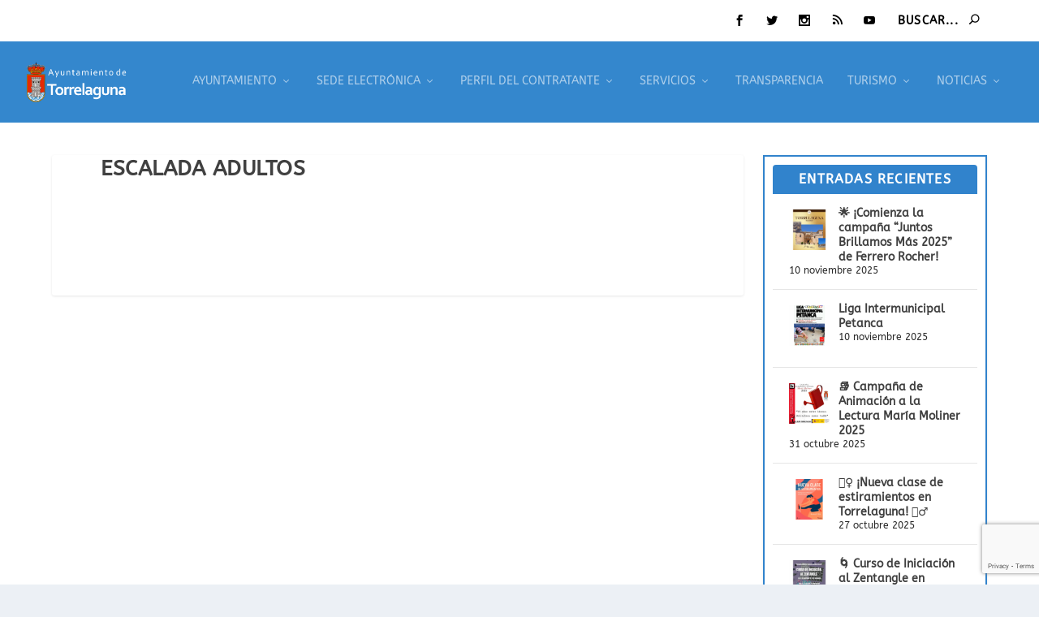

--- FILE ---
content_type: text/html; charset=UTF-8
request_url: https://torrelaguna.es/timetable/event/escalada-adultos/
body_size: 21272
content:
<!DOCTYPE html>
<!--[if IE 6]>
<html id="ie6" lang="es">
<![endif]-->
<!--[if IE 7]>
<html id="ie7" lang="es">
<![endif]-->
<!--[if IE 8]>
<html id="ie8" lang="es">
<![endif]-->
<!--[if !(IE 6) | !(IE 7) | !(IE 8)  ]><!-->
<html lang="es">
<!--<![endif]-->
<head>
	<meta charset="UTF-8" />
			
	<meta http-equiv="X-UA-Compatible" content="IE=edge">
	<link rel="pingback" href="https://torrelaguna.es/xmlrpc.php" />

		<!--[if lt IE 9]>
	<script src="https://torrelaguna.es/wp-content/themes/Extra/scripts/ext/html5.js" type="text/javascript"></script>
	<![endif]-->

	<script type="text/javascript">
		document.documentElement.className = 'js';
	</script>

	<title>ESCALADA ADULTOS | Ayuntamiento de Torrelaguna</title>
<link rel="preconnect" href="https://fonts.gstatic.com" crossorigin /><style id="et-builder-googlefonts-cached-inline">/* Original: https://fonts.googleapis.com/css?family=ABeeZee:regular,italic&#038;subset=latin&#038;display=swap *//* User Agent: Mozilla/5.0 (Unknown; Linux x86_64) AppleWebKit/538.1 (KHTML, like Gecko) Safari/538.1 Daum/4.1 */@font-face {font-family: 'ABeeZee';font-style: italic;font-weight: 400;font-display: swap;src: url(https://fonts.gstatic.com/s/abeezee/v23/esDT31xSG-6AGleN2tCUkp8G.ttf) format('truetype');}@font-face {font-family: 'ABeeZee';font-style: normal;font-weight: 400;font-display: swap;src: url(https://fonts.gstatic.com/s/abeezee/v23/esDR31xSG-6AGleN2tWklQ.ttf) format('truetype');}/* User Agent: Mozilla/5.0 (Windows NT 6.1; WOW64; rv:27.0) Gecko/20100101 Firefox/27.0 */@font-face {font-family: 'ABeeZee';font-style: italic;font-weight: 400;font-display: swap;src: url(https://fonts.gstatic.com/s/abeezee/v23/esDT31xSG-6AGleN2tCUkp8F.woff) format('woff');}@font-face {font-family: 'ABeeZee';font-style: normal;font-weight: 400;font-display: swap;src: url(https://fonts.gstatic.com/s/abeezee/v23/esDR31xSG-6AGleN2tWklg.woff) format('woff');}/* User Agent: Mozilla/5.0 (Windows NT 6.3; rv:39.0) Gecko/20100101 Firefox/39.0 */@font-face {font-family: 'ABeeZee';font-style: italic;font-weight: 400;font-display: swap;src: url(https://fonts.gstatic.com/s/abeezee/v23/esDT31xSG-6AGleN2tCUkp8D.woff2) format('woff2');}@font-face {font-family: 'ABeeZee';font-style: normal;font-weight: 400;font-display: swap;src: url(https://fonts.gstatic.com/s/abeezee/v23/esDR31xSG-6AGleN2tWkkA.woff2) format('woff2');}</style><meta name='robots' content='max-image-preview:large' />
	<style>img:is([sizes="auto" i], [sizes^="auto," i]) { contain-intrinsic-size: 3000px 1500px }</style>
	<link rel="alternate" type="application/rss+xml" title="Ayuntamiento de Torrelaguna &raquo; Feed" href="https://torrelaguna.es/feed/" />
<link rel="alternate" type="application/rss+xml" title="Ayuntamiento de Torrelaguna &raquo; Feed de los comentarios" href="https://torrelaguna.es/comments/feed/" />
<meta content="Extra v.4.18.0" name="generator"/><link rel='stylesheet' id='mec-select2-style-css' href='https://torrelaguna.es/wp-content/plugins/modern-events-calendar-lite/assets/packages/select2/select2.min.css?ver=6.5.6' type='text/css' media='all' />
<link rel='stylesheet' id='mec-font-icons-css' href='https://torrelaguna.es/wp-content/plugins/modern-events-calendar-lite/assets/css/iconfonts.css?ver=c0f174486ed0f22898d706a03beb8c59' type='text/css' media='all' />
<link rel='stylesheet' id='mec-frontend-style-css' href='https://torrelaguna.es/wp-content/plugins/modern-events-calendar-lite/assets/css/frontend.min.css?ver=6.5.6' type='text/css' media='all' />
<link rel='stylesheet' id='accessibility-css' href='https://torrelaguna.es/wp-content/plugins/modern-events-calendar-lite/assets/css/a11y.min.css?ver=6.5.6' type='text/css' media='all' />
<link rel='stylesheet' id='mec-tooltip-style-css' href='https://torrelaguna.es/wp-content/plugins/modern-events-calendar-lite/assets/packages/tooltip/tooltip.css?ver=c0f174486ed0f22898d706a03beb8c59' type='text/css' media='all' />
<link rel='stylesheet' id='mec-tooltip-shadow-style-css' href='https://torrelaguna.es/wp-content/plugins/modern-events-calendar-lite/assets/packages/tooltip/tooltipster-sideTip-shadow.min.css?ver=c0f174486ed0f22898d706a03beb8c59' type='text/css' media='all' />
<link rel='stylesheet' id='featherlight-css' href='https://torrelaguna.es/wp-content/plugins/modern-events-calendar-lite/assets/packages/featherlight/featherlight.css?ver=c0f174486ed0f22898d706a03beb8c59' type='text/css' media='all' />
<link rel='stylesheet' id='mec-lity-style-css' href='https://torrelaguna.es/wp-content/plugins/modern-events-calendar-lite/assets/packages/lity/lity.min.css?ver=c0f174486ed0f22898d706a03beb8c59' type='text/css' media='all' />
<link rel='stylesheet' id='mec-general-calendar-style-css' href='https://torrelaguna.es/wp-content/plugins/modern-events-calendar-lite/assets/css/mec-general-calendar.css?ver=c0f174486ed0f22898d706a03beb8c59' type='text/css' media='all' />
<link rel='stylesheet' id='wp-block-library-css' href='https://torrelaguna.es/wp-includes/css/dist/block-library/style.min.css?ver=c0f174486ed0f22898d706a03beb8c59' type='text/css' media='all' />
<style id='wp-block-library-theme-inline-css' type='text/css'>
.wp-block-audio :where(figcaption){color:#555;font-size:13px;text-align:center}.is-dark-theme .wp-block-audio :where(figcaption){color:#ffffffa6}.wp-block-audio{margin:0 0 1em}.wp-block-code{border:1px solid #ccc;border-radius:4px;font-family:Menlo,Consolas,monaco,monospace;padding:.8em 1em}.wp-block-embed :where(figcaption){color:#555;font-size:13px;text-align:center}.is-dark-theme .wp-block-embed :where(figcaption){color:#ffffffa6}.wp-block-embed{margin:0 0 1em}.blocks-gallery-caption{color:#555;font-size:13px;text-align:center}.is-dark-theme .blocks-gallery-caption{color:#ffffffa6}:root :where(.wp-block-image figcaption){color:#555;font-size:13px;text-align:center}.is-dark-theme :root :where(.wp-block-image figcaption){color:#ffffffa6}.wp-block-image{margin:0 0 1em}.wp-block-pullquote{border-bottom:4px solid;border-top:4px solid;color:currentColor;margin-bottom:1.75em}.wp-block-pullquote cite,.wp-block-pullquote footer,.wp-block-pullquote__citation{color:currentColor;font-size:.8125em;font-style:normal;text-transform:uppercase}.wp-block-quote{border-left:.25em solid;margin:0 0 1.75em;padding-left:1em}.wp-block-quote cite,.wp-block-quote footer{color:currentColor;font-size:.8125em;font-style:normal;position:relative}.wp-block-quote:where(.has-text-align-right){border-left:none;border-right:.25em solid;padding-left:0;padding-right:1em}.wp-block-quote:where(.has-text-align-center){border:none;padding-left:0}.wp-block-quote.is-large,.wp-block-quote.is-style-large,.wp-block-quote:where(.is-style-plain){border:none}.wp-block-search .wp-block-search__label{font-weight:700}.wp-block-search__button{border:1px solid #ccc;padding:.375em .625em}:where(.wp-block-group.has-background){padding:1.25em 2.375em}.wp-block-separator.has-css-opacity{opacity:.4}.wp-block-separator{border:none;border-bottom:2px solid;margin-left:auto;margin-right:auto}.wp-block-separator.has-alpha-channel-opacity{opacity:1}.wp-block-separator:not(.is-style-wide):not(.is-style-dots){width:100px}.wp-block-separator.has-background:not(.is-style-dots){border-bottom:none;height:1px}.wp-block-separator.has-background:not(.is-style-wide):not(.is-style-dots){height:2px}.wp-block-table{margin:0 0 1em}.wp-block-table td,.wp-block-table th{word-break:normal}.wp-block-table :where(figcaption){color:#555;font-size:13px;text-align:center}.is-dark-theme .wp-block-table :where(figcaption){color:#ffffffa6}.wp-block-video :where(figcaption){color:#555;font-size:13px;text-align:center}.is-dark-theme .wp-block-video :where(figcaption){color:#ffffffa6}.wp-block-video{margin:0 0 1em}:root :where(.wp-block-template-part.has-background){margin-bottom:0;margin-top:0;padding:1.25em 2.375em}
</style>
<style id='pdfemb-pdf-embedder-viewer-style-inline-css' type='text/css'>
.wp-block-pdfemb-pdf-embedder-viewer{max-width:none}

</style>
<style id='global-styles-inline-css' type='text/css'>
:root{--wp--preset--aspect-ratio--square: 1;--wp--preset--aspect-ratio--4-3: 4/3;--wp--preset--aspect-ratio--3-4: 3/4;--wp--preset--aspect-ratio--3-2: 3/2;--wp--preset--aspect-ratio--2-3: 2/3;--wp--preset--aspect-ratio--16-9: 16/9;--wp--preset--aspect-ratio--9-16: 9/16;--wp--preset--color--black: #000000;--wp--preset--color--cyan-bluish-gray: #abb8c3;--wp--preset--color--white: #ffffff;--wp--preset--color--pale-pink: #f78da7;--wp--preset--color--vivid-red: #cf2e2e;--wp--preset--color--luminous-vivid-orange: #ff6900;--wp--preset--color--luminous-vivid-amber: #fcb900;--wp--preset--color--light-green-cyan: #7bdcb5;--wp--preset--color--vivid-green-cyan: #00d084;--wp--preset--color--pale-cyan-blue: #8ed1fc;--wp--preset--color--vivid-cyan-blue: #0693e3;--wp--preset--color--vivid-purple: #9b51e0;--wp--preset--gradient--vivid-cyan-blue-to-vivid-purple: linear-gradient(135deg,rgba(6,147,227,1) 0%,rgb(155,81,224) 100%);--wp--preset--gradient--light-green-cyan-to-vivid-green-cyan: linear-gradient(135deg,rgb(122,220,180) 0%,rgb(0,208,130) 100%);--wp--preset--gradient--luminous-vivid-amber-to-luminous-vivid-orange: linear-gradient(135deg,rgba(252,185,0,1) 0%,rgba(255,105,0,1) 100%);--wp--preset--gradient--luminous-vivid-orange-to-vivid-red: linear-gradient(135deg,rgba(255,105,0,1) 0%,rgb(207,46,46) 100%);--wp--preset--gradient--very-light-gray-to-cyan-bluish-gray: linear-gradient(135deg,rgb(238,238,238) 0%,rgb(169,184,195) 100%);--wp--preset--gradient--cool-to-warm-spectrum: linear-gradient(135deg,rgb(74,234,220) 0%,rgb(151,120,209) 20%,rgb(207,42,186) 40%,rgb(238,44,130) 60%,rgb(251,105,98) 80%,rgb(254,248,76) 100%);--wp--preset--gradient--blush-light-purple: linear-gradient(135deg,rgb(255,206,236) 0%,rgb(152,150,240) 100%);--wp--preset--gradient--blush-bordeaux: linear-gradient(135deg,rgb(254,205,165) 0%,rgb(254,45,45) 50%,rgb(107,0,62) 100%);--wp--preset--gradient--luminous-dusk: linear-gradient(135deg,rgb(255,203,112) 0%,rgb(199,81,192) 50%,rgb(65,88,208) 100%);--wp--preset--gradient--pale-ocean: linear-gradient(135deg,rgb(255,245,203) 0%,rgb(182,227,212) 50%,rgb(51,167,181) 100%);--wp--preset--gradient--electric-grass: linear-gradient(135deg,rgb(202,248,128) 0%,rgb(113,206,126) 100%);--wp--preset--gradient--midnight: linear-gradient(135deg,rgb(2,3,129) 0%,rgb(40,116,252) 100%);--wp--preset--font-size--small: 13px;--wp--preset--font-size--medium: 20px;--wp--preset--font-size--large: 36px;--wp--preset--font-size--x-large: 42px;--wp--preset--spacing--20: 0.44rem;--wp--preset--spacing--30: 0.67rem;--wp--preset--spacing--40: 1rem;--wp--preset--spacing--50: 1.5rem;--wp--preset--spacing--60: 2.25rem;--wp--preset--spacing--70: 3.38rem;--wp--preset--spacing--80: 5.06rem;--wp--preset--shadow--natural: 6px 6px 9px rgba(0, 0, 0, 0.2);--wp--preset--shadow--deep: 12px 12px 50px rgba(0, 0, 0, 0.4);--wp--preset--shadow--sharp: 6px 6px 0px rgba(0, 0, 0, 0.2);--wp--preset--shadow--outlined: 6px 6px 0px -3px rgba(255, 255, 255, 1), 6px 6px rgba(0, 0, 0, 1);--wp--preset--shadow--crisp: 6px 6px 0px rgba(0, 0, 0, 1);}:root { --wp--style--global--content-size: 856px;--wp--style--global--wide-size: 1280px; }:where(body) { margin: 0; }.wp-site-blocks > .alignleft { float: left; margin-right: 2em; }.wp-site-blocks > .alignright { float: right; margin-left: 2em; }.wp-site-blocks > .aligncenter { justify-content: center; margin-left: auto; margin-right: auto; }:where(.is-layout-flex){gap: 0.5em;}:where(.is-layout-grid){gap: 0.5em;}.is-layout-flow > .alignleft{float: left;margin-inline-start: 0;margin-inline-end: 2em;}.is-layout-flow > .alignright{float: right;margin-inline-start: 2em;margin-inline-end: 0;}.is-layout-flow > .aligncenter{margin-left: auto !important;margin-right: auto !important;}.is-layout-constrained > .alignleft{float: left;margin-inline-start: 0;margin-inline-end: 2em;}.is-layout-constrained > .alignright{float: right;margin-inline-start: 2em;margin-inline-end: 0;}.is-layout-constrained > .aligncenter{margin-left: auto !important;margin-right: auto !important;}.is-layout-constrained > :where(:not(.alignleft):not(.alignright):not(.alignfull)){max-width: var(--wp--style--global--content-size);margin-left: auto !important;margin-right: auto !important;}.is-layout-constrained > .alignwide{max-width: var(--wp--style--global--wide-size);}body .is-layout-flex{display: flex;}.is-layout-flex{flex-wrap: wrap;align-items: center;}.is-layout-flex > :is(*, div){margin: 0;}body .is-layout-grid{display: grid;}.is-layout-grid > :is(*, div){margin: 0;}body{padding-top: 0px;padding-right: 0px;padding-bottom: 0px;padding-left: 0px;}a:where(:not(.wp-element-button)){text-decoration: underline;}:root :where(.wp-element-button, .wp-block-button__link){background-color: #32373c;border-width: 0;color: #fff;font-family: inherit;font-size: inherit;line-height: inherit;padding: calc(0.667em + 2px) calc(1.333em + 2px);text-decoration: none;}.has-black-color{color: var(--wp--preset--color--black) !important;}.has-cyan-bluish-gray-color{color: var(--wp--preset--color--cyan-bluish-gray) !important;}.has-white-color{color: var(--wp--preset--color--white) !important;}.has-pale-pink-color{color: var(--wp--preset--color--pale-pink) !important;}.has-vivid-red-color{color: var(--wp--preset--color--vivid-red) !important;}.has-luminous-vivid-orange-color{color: var(--wp--preset--color--luminous-vivid-orange) !important;}.has-luminous-vivid-amber-color{color: var(--wp--preset--color--luminous-vivid-amber) !important;}.has-light-green-cyan-color{color: var(--wp--preset--color--light-green-cyan) !important;}.has-vivid-green-cyan-color{color: var(--wp--preset--color--vivid-green-cyan) !important;}.has-pale-cyan-blue-color{color: var(--wp--preset--color--pale-cyan-blue) !important;}.has-vivid-cyan-blue-color{color: var(--wp--preset--color--vivid-cyan-blue) !important;}.has-vivid-purple-color{color: var(--wp--preset--color--vivid-purple) !important;}.has-black-background-color{background-color: var(--wp--preset--color--black) !important;}.has-cyan-bluish-gray-background-color{background-color: var(--wp--preset--color--cyan-bluish-gray) !important;}.has-white-background-color{background-color: var(--wp--preset--color--white) !important;}.has-pale-pink-background-color{background-color: var(--wp--preset--color--pale-pink) !important;}.has-vivid-red-background-color{background-color: var(--wp--preset--color--vivid-red) !important;}.has-luminous-vivid-orange-background-color{background-color: var(--wp--preset--color--luminous-vivid-orange) !important;}.has-luminous-vivid-amber-background-color{background-color: var(--wp--preset--color--luminous-vivid-amber) !important;}.has-light-green-cyan-background-color{background-color: var(--wp--preset--color--light-green-cyan) !important;}.has-vivid-green-cyan-background-color{background-color: var(--wp--preset--color--vivid-green-cyan) !important;}.has-pale-cyan-blue-background-color{background-color: var(--wp--preset--color--pale-cyan-blue) !important;}.has-vivid-cyan-blue-background-color{background-color: var(--wp--preset--color--vivid-cyan-blue) !important;}.has-vivid-purple-background-color{background-color: var(--wp--preset--color--vivid-purple) !important;}.has-black-border-color{border-color: var(--wp--preset--color--black) !important;}.has-cyan-bluish-gray-border-color{border-color: var(--wp--preset--color--cyan-bluish-gray) !important;}.has-white-border-color{border-color: var(--wp--preset--color--white) !important;}.has-pale-pink-border-color{border-color: var(--wp--preset--color--pale-pink) !important;}.has-vivid-red-border-color{border-color: var(--wp--preset--color--vivid-red) !important;}.has-luminous-vivid-orange-border-color{border-color: var(--wp--preset--color--luminous-vivid-orange) !important;}.has-luminous-vivid-amber-border-color{border-color: var(--wp--preset--color--luminous-vivid-amber) !important;}.has-light-green-cyan-border-color{border-color: var(--wp--preset--color--light-green-cyan) !important;}.has-vivid-green-cyan-border-color{border-color: var(--wp--preset--color--vivid-green-cyan) !important;}.has-pale-cyan-blue-border-color{border-color: var(--wp--preset--color--pale-cyan-blue) !important;}.has-vivid-cyan-blue-border-color{border-color: var(--wp--preset--color--vivid-cyan-blue) !important;}.has-vivid-purple-border-color{border-color: var(--wp--preset--color--vivid-purple) !important;}.has-vivid-cyan-blue-to-vivid-purple-gradient-background{background: var(--wp--preset--gradient--vivid-cyan-blue-to-vivid-purple) !important;}.has-light-green-cyan-to-vivid-green-cyan-gradient-background{background: var(--wp--preset--gradient--light-green-cyan-to-vivid-green-cyan) !important;}.has-luminous-vivid-amber-to-luminous-vivid-orange-gradient-background{background: var(--wp--preset--gradient--luminous-vivid-amber-to-luminous-vivid-orange) !important;}.has-luminous-vivid-orange-to-vivid-red-gradient-background{background: var(--wp--preset--gradient--luminous-vivid-orange-to-vivid-red) !important;}.has-very-light-gray-to-cyan-bluish-gray-gradient-background{background: var(--wp--preset--gradient--very-light-gray-to-cyan-bluish-gray) !important;}.has-cool-to-warm-spectrum-gradient-background{background: var(--wp--preset--gradient--cool-to-warm-spectrum) !important;}.has-blush-light-purple-gradient-background{background: var(--wp--preset--gradient--blush-light-purple) !important;}.has-blush-bordeaux-gradient-background{background: var(--wp--preset--gradient--blush-bordeaux) !important;}.has-luminous-dusk-gradient-background{background: var(--wp--preset--gradient--luminous-dusk) !important;}.has-pale-ocean-gradient-background{background: var(--wp--preset--gradient--pale-ocean) !important;}.has-electric-grass-gradient-background{background: var(--wp--preset--gradient--electric-grass) !important;}.has-midnight-gradient-background{background: var(--wp--preset--gradient--midnight) !important;}.has-small-font-size{font-size: var(--wp--preset--font-size--small) !important;}.has-medium-font-size{font-size: var(--wp--preset--font-size--medium) !important;}.has-large-font-size{font-size: var(--wp--preset--font-size--large) !important;}.has-x-large-font-size{font-size: var(--wp--preset--font-size--x-large) !important;}
:where(.wp-block-post-template.is-layout-flex){gap: 1.25em;}:where(.wp-block-post-template.is-layout-grid){gap: 1.25em;}
:where(.wp-block-columns.is-layout-flex){gap: 2em;}:where(.wp-block-columns.is-layout-grid){gap: 2em;}
:root :where(.wp-block-pullquote){font-size: 1.5em;line-height: 1.6;}
</style>
<link rel='stylesheet' id='simply-gallery-block-frontend-css' href='https://torrelaguna.es/wp-content/plugins/simply-gallery-block/blocks/pgc_sgb.min.style.css?ver=3.2.6' type='text/css' media='all' />
<link rel='stylesheet' id='wtfdivi-user-css-css' href='https://torrelaguna.es/wp-content/uploads/wtfdivi/wp_head.css?1480280569&#038;ver=6.8.3' type='text/css' media='all' />
<link rel='stylesheet' id='contact-form-7-css' href='https://torrelaguna.es/wp-content/plugins/contact-form-7/includes/css/styles.css?ver=6.1' type='text/css' media='all' />
<link rel='stylesheet' id='mptt-style-css' href='https://torrelaguna.es/wp-content/plugins/mp-timetable/media/css/style.css?ver=2.4.15' type='text/css' media='all' />
<link rel='stylesheet' id='dearpdf-style-css' href='https://torrelaguna.es/wp-content/plugins/dearpdf-pro/assets/css/dearpdf.min.css?ver=2.0.71' type='text/css' media='all' />
<link rel='stylesheet' id='extra-style-css' href='https://torrelaguna.es/wp-content/themes/Extra/style.min.css?ver=4.18.0' type='text/css' media='all' />
<link rel='stylesheet' id='extra-dynamic-css' href='https://torrelaguna.es/wp-content/et-cache/26525/et-extra-dynamic-26525.css?ver=1760696055' type='text/css' media='all' />
<link rel='stylesheet' id='recent-posts-widget-with-thumbnails-public-style-css' href='https://torrelaguna.es/wp-content/plugins/recent-posts-widget-with-thumbnails/public.css?ver=7.1.1' type='text/css' media='all' />
<script type="text/javascript" src="https://torrelaguna.es/wp-includes/js/jquery/jquery.min.js?ver=3.7.1" id="jquery-core-js"></script>
<script type="text/javascript" src="https://torrelaguna.es/wp-includes/js/jquery/jquery-migrate.min.js?ver=3.4.1" id="jquery-migrate-js"></script>
<script type="text/javascript" src="https://torrelaguna.es/wp-content/plugins/modern-events-calendar-lite/assets/js/mec-general-calendar.js?ver=6.5.6" id="mec-general-calendar-script-js"></script>
<script type="text/javascript" id="mec-frontend-script-js-extra">
/* <![CDATA[ */
var mecdata = {"day":"d\u00eda ","days":"d\u00edas","hour":"hora","hours":"horas","minute":"minuto","minutes":"minutos","second":"segundo","seconds":"segundos","elementor_edit_mode":"no","recapcha_key":"","ajax_url":"https:\/\/torrelaguna.es\/wp-admin\/admin-ajax.php","fes_nonce":"983ee65103","current_year":"2025","current_month":"11","datepicker_format":"dd-mm-yy&d-m-Y"};
/* ]]> */
</script>
<script type="text/javascript" src="https://torrelaguna.es/wp-content/plugins/modern-events-calendar-lite/assets/js/frontend.js?ver=6.5.6" id="mec-frontend-script-js"></script>
<script type="text/javascript" src="https://torrelaguna.es/wp-content/plugins/modern-events-calendar-lite/assets/js/events.js?ver=6.5.6" id="mec-events-script-js"></script>
<script type="text/javascript" id="3d-flip-book-client-locale-loader-js-extra">
/* <![CDATA[ */
var FB3D_CLIENT_LOCALE = {"ajaxurl":"https:\/\/torrelaguna.es\/wp-admin\/admin-ajax.php","dictionary":{"Table of contents":"Table of contents","Close":"Close","Bookmarks":"Bookmarks","Thumbnails":"Thumbnails","Search":"Search","Share":"Share","Facebook":"Facebook","Twitter":"Twitter","Email":"Email","Play":"Play","Previous page":"Previous page","Next page":"Next page","Zoom in":"Zoom in","Zoom out":"Zoom out","Fit view":"Fit view","Auto play":"Auto play","Full screen":"Full screen","More":"More","Smart pan":"Smart pan","Single page":"Single page","Sounds":"Sounds","Stats":"Stats","Print":"Print","Download":"Download","Goto first page":"Goto first page","Goto last page":"Goto last page"},"images":"https:\/\/torrelaguna.es\/wp-content\/plugins\/interactive-3d-flipbook-powered-physics-engine\/assets\/images\/","jsData":{"urls":[],"posts":{"ids_mis":[],"ids":[]},"pages":[],"firstPages":[],"bookCtrlProps":[],"bookTemplates":[]},"key":"3d-flip-book","pdfJS":{"pdfJsLib":"https:\/\/torrelaguna.es\/wp-content\/plugins\/interactive-3d-flipbook-powered-physics-engine\/assets\/js\/pdf.min.js?ver=4.3.136","pdfJsWorker":"https:\/\/torrelaguna.es\/wp-content\/plugins\/interactive-3d-flipbook-powered-physics-engine\/assets\/js\/pdf.worker.js?ver=4.3.136","stablePdfJsLib":"https:\/\/torrelaguna.es\/wp-content\/plugins\/interactive-3d-flipbook-powered-physics-engine\/assets\/js\/stable\/pdf.min.js?ver=2.5.207","stablePdfJsWorker":"https:\/\/torrelaguna.es\/wp-content\/plugins\/interactive-3d-flipbook-powered-physics-engine\/assets\/js\/stable\/pdf.worker.js?ver=2.5.207","pdfJsCMapUrl":"https:\/\/torrelaguna.es\/wp-content\/plugins\/interactive-3d-flipbook-powered-physics-engine\/assets\/cmaps\/"},"cacheurl":"https:\/\/torrelaguna.es\/wp-content\/uploads\/3d-flip-book\/cache\/","pluginsurl":"https:\/\/torrelaguna.es\/wp-content\/plugins\/","pluginurl":"https:\/\/torrelaguna.es\/wp-content\/plugins\/interactive-3d-flipbook-powered-physics-engine\/","thumbnailSize":{"width":"150","height":"150"},"version":"1.16.16"};
/* ]]> */
</script>
<script type="text/javascript" src="https://torrelaguna.es/wp-content/plugins/interactive-3d-flipbook-powered-physics-engine/assets/js/client-locale-loader.js?ver=1.16.16" id="3d-flip-book-client-locale-loader-js" async="async" data-wp-strategy="async"></script>
<link rel="https://api.w.org/" href="https://torrelaguna.es/wp-json/" /><link rel="alternate" title="JSON" type="application/json" href="https://torrelaguna.es/wp-json/wp/v2/mp-event/26525" /><link rel="EditURI" type="application/rsd+xml" title="RSD" href="https://torrelaguna.es/xmlrpc.php?rsd" />
<link rel="canonical" href="https://torrelaguna.es/timetable/event/escalada-adultos/" />
<link rel="alternate" title="oEmbed (JSON)" type="application/json+oembed" href="https://torrelaguna.es/wp-json/oembed/1.0/embed?url=https%3A%2F%2Ftorrelaguna.es%2Ftimetable%2Fevent%2Fescalada-adultos%2F" />
<link rel="alternate" title="oEmbed (XML)" type="text/xml+oembed" href="https://torrelaguna.es/wp-json/oembed/1.0/embed?url=https%3A%2F%2Ftorrelaguna.es%2Ftimetable%2Fevent%2Fescalada-adultos%2F&#038;format=xml" />
<noscript><style>.simply-gallery-amp{ display: block !important; }</style></noscript><noscript><style>.sgb-preloader{ display: none !important; }</style></noscript><noscript><style type="text/css">.mptt-shortcode-wrapper .mptt-shortcode-table:first-of-type{display:table!important}.mptt-shortcode-wrapper .mptt-shortcode-table .mptt-event-container:hover{height:auto!important;min-height:100%!important}body.mprm_ie_browser .mptt-shortcode-wrapper .mptt-event-container{height:auto!important}@media (max-width:767px){.mptt-shortcode-wrapper .mptt-shortcode-table:first-of-type{display:none!important}}</style></noscript><meta name="viewport" content="width=device-width, initial-scale=1.0, maximum-scale=1.0, user-scalable=1" /><script data-cfasync="false"> var dearPdfLocation = "https://torrelaguna.es/wp-content/plugins/dearpdf-pro/assets/"; var dearpdfWPGlobal = {"text":{"blank":""},"viewerType":"flipbook","is3D":true,"pageScale":"auto","height":"auto","mobileViewerType":"auto","backgroundColor":"transparent","backgroundImage":"","showDownloadControl":false,"sideMenuOverlay":true,"readDirection":"ltr","disableRange":true,"has3DCover":true,"enableSound":true,"color3DCover":"#ccc","controlsPosition":"bottom","rangeChunkSize":"1048576","maxTextureSize":"3200","pageMode":"auto","singlePageMode":"auto","pdfVersion":"default","autoPDFLinktoViewer":false,"attachmentLightbox":"true","duration":"800","paddingLeft":"15","paddingRight":"15","paddingTop":"20","paddingBottom":"20","moreControls":"download,pageMode,startPage,endPage,sound","hideControls":""};</script><!-- All in one Favicon 4.8 --><link rel="shortcut icon" href="https://torrelaguna.es/wp-content/uploads/2017/02/escudo_favicon-_web2.png" />
<link rel="apple-touch-icon" href="https://torrelaguna.es/wp-content/uploads/2017/02/escudo_favicon-_web2-1.png" />
<script>
jQuery(function($){
    $('.et-search-field').attr('placeholder', 'BUSCAR...').css('opacity','1'); 
});
</script>
<style>
.et-search-field { opacity: 0; }
</style>

<script src="https://www.torrelaguna.es/mint/?js" type="text/javascript"></script>
<script src="https://kit.fontawesome.com/69a5f08137.js" crossorigin="anonymous"></script>
<!-- BotAsistenteVirtual -->
<script>
window.addEventListener('mouseover', initLandbot, { once: true });
window.addEventListener('touchstart', initLandbot, { once: true });
var myLandbot;
function initLandbot() {
  if (!myLandbot) {
    var s = document.createElement('script');
    s.type = "module"
    s.async = true;
    s.addEventListener('load', function() {
      var myLandbot = new Landbot.Livechat({
        configUrl: 'https://storage.googleapis.com/landbot.pro/v3/H-2931022-4Q2Y6FSJPS7T0B4T/index.json',
      });
    });
    s.src = 'https://cdn.landbot.io/landbot-3/landbot-3.0.0.mjs';
    var x = document.getElementsByTagName('script')[0];
    x.parentNode.insertBefore(s, x);
  }
}
</script><link rel="icon" href="https://torrelaguna.es/wp-content/uploads/2021/03/cropped-icon-32x32.png" sizes="32x32" />
<link rel="icon" href="https://torrelaguna.es/wp-content/uploads/2021/03/cropped-icon-192x192.png" sizes="192x192" />
<link rel="apple-touch-icon" href="https://torrelaguna.es/wp-content/uploads/2021/03/cropped-icon-180x180.png" />
<meta name="msapplication-TileImage" content="https://torrelaguna.es/wp-content/uploads/2021/03/cropped-icon-270x270.png" />
<link rel="stylesheet" id="et-extra-customizer-global-cached-inline-styles" href="https://torrelaguna.es/wp-content/et-cache/global/et-extra-customizer-global.min.css?ver=1760534341" /><style type="text/css">.mec-event-grid-minimal .mec-modal-booking-button:hover, .mec-events-timeline-wrap .mec-organizer-item a, .mec-events-timeline-wrap .mec-organizer-item:after, .mec-events-timeline-wrap .mec-shortcode-organizers i, .mec-timeline-event .mec-modal-booking-button, .mec-wrap .mec-map-lightbox-wp.mec-event-list-classic .mec-event-date, .mec-timetable-t2-col .mec-modal-booking-button:hover, .mec-event-container-classic .mec-modal-booking-button:hover, .mec-calendar-events-side .mec-modal-booking-button:hover, .mec-event-grid-yearly  .mec-modal-booking-button, .mec-events-agenda .mec-modal-booking-button, .mec-event-grid-simple .mec-modal-booking-button, .mec-event-list-minimal  .mec-modal-booking-button:hover, .mec-timeline-month-divider,  .mec-wrap.colorskin-custom .mec-totalcal-box .mec-totalcal-view span:hover,.mec-wrap.colorskin-custom .mec-calendar.mec-event-calendar-classic .mec-selected-day,.mec-wrap.colorskin-custom .mec-color, .mec-wrap.colorskin-custom .mec-event-sharing-wrap .mec-event-sharing > li:hover a, .mec-wrap.colorskin-custom .mec-color-hover:hover, .mec-wrap.colorskin-custom .mec-color-before *:before ,.mec-wrap.colorskin-custom .mec-widget .mec-event-grid-classic.owl-carousel .owl-nav i,.mec-wrap.colorskin-custom .mec-event-list-classic a.magicmore:hover,.mec-wrap.colorskin-custom .mec-event-grid-simple:hover .mec-event-title,.mec-wrap.colorskin-custom .mec-single-event .mec-event-meta dd.mec-events-event-categories:before,.mec-wrap.colorskin-custom .mec-single-event-date:before,.mec-wrap.colorskin-custom .mec-single-event-time:before,.mec-wrap.colorskin-custom .mec-events-meta-group.mec-events-meta-group-venue:before,.mec-wrap.colorskin-custom .mec-calendar .mec-calendar-side .mec-previous-month i,.mec-wrap.colorskin-custom .mec-calendar .mec-calendar-side .mec-next-month:hover,.mec-wrap.colorskin-custom .mec-calendar .mec-calendar-side .mec-previous-month:hover,.mec-wrap.colorskin-custom .mec-calendar .mec-calendar-side .mec-next-month:hover,.mec-wrap.colorskin-custom .mec-calendar.mec-event-calendar-classic dt.mec-selected-day:hover,.mec-wrap.colorskin-custom .mec-infowindow-wp h5 a:hover, .colorskin-custom .mec-events-meta-group-countdown .mec-end-counts h3,.mec-calendar .mec-calendar-side .mec-next-month i,.mec-wrap .mec-totalcal-box i,.mec-calendar .mec-event-article .mec-event-title a:hover,.mec-attendees-list-details .mec-attendee-profile-link a:hover,.mec-wrap.colorskin-custom .mec-next-event-details li i, .mec-next-event-details i:before, .mec-marker-infowindow-wp .mec-marker-infowindow-count, .mec-next-event-details a,.mec-wrap.colorskin-custom .mec-events-masonry-cats a.mec-masonry-cat-selected,.lity .mec-color,.lity .mec-color-before :before,.lity .mec-color-hover:hover,.lity .mec-wrap .mec-color,.lity .mec-wrap .mec-color-before :before,.lity .mec-wrap .mec-color-hover:hover,.leaflet-popup-content .mec-color,.leaflet-popup-content .mec-color-before :before,.leaflet-popup-content .mec-color-hover:hover,.leaflet-popup-content .mec-wrap .mec-color,.leaflet-popup-content .mec-wrap .mec-color-before :before,.leaflet-popup-content .mec-wrap .mec-color-hover:hover, .mec-calendar.mec-calendar-daily .mec-calendar-d-table .mec-daily-view-day.mec-daily-view-day-active.mec-color, .mec-map-boxshow div .mec-map-view-event-detail.mec-event-detail i,.mec-map-boxshow div .mec-map-view-event-detail.mec-event-detail:hover,.mec-map-boxshow .mec-color,.mec-map-boxshow .mec-color-before :before,.mec-map-boxshow .mec-color-hover:hover,.mec-map-boxshow .mec-wrap .mec-color,.mec-map-boxshow .mec-wrap .mec-color-before :before,.mec-map-boxshow .mec-wrap .mec-color-hover:hover, .mec-choosen-time-message, .mec-booking-calendar-month-navigation .mec-next-month:hover, .mec-booking-calendar-month-navigation .mec-previous-month:hover, .mec-yearly-view-wrap .mec-agenda-event-title a:hover, .mec-yearly-view-wrap .mec-yearly-title-sec .mec-next-year i, .mec-yearly-view-wrap .mec-yearly-title-sec .mec-previous-year i, .mec-yearly-view-wrap .mec-yearly-title-sec .mec-next-year:hover, .mec-yearly-view-wrap .mec-yearly-title-sec .mec-previous-year:hover, .mec-av-spot .mec-av-spot-head .mec-av-spot-box span, .mec-wrap.colorskin-custom .mec-calendar .mec-calendar-side .mec-previous-month:hover .mec-load-month-link, .mec-wrap.colorskin-custom .mec-calendar .mec-calendar-side .mec-next-month:hover .mec-load-month-link, .mec-yearly-view-wrap .mec-yearly-title-sec .mec-previous-year:hover .mec-load-month-link, .mec-yearly-view-wrap .mec-yearly-title-sec .mec-next-year:hover .mec-load-month-link, .mec-skin-list-events-container .mec-data-fields-tooltip .mec-data-fields-tooltip-box ul .mec-event-data-field-item a, .mec-booking-shortcode .mec-event-ticket-name, .mec-booking-shortcode .mec-event-ticket-price, .mec-booking-shortcode .mec-ticket-variation-name, .mec-booking-shortcode .mec-ticket-variation-price, .mec-booking-shortcode label, .mec-booking-shortcode .nice-select, .mec-booking-shortcode input, .mec-booking-shortcode span.mec-book-price-detail-description, .mec-booking-shortcode .mec-ticket-name, .mec-booking-shortcode label.wn-checkbox-label, .mec-wrap.mec-cart table tr td a {color: #a81010}.mec-skin-carousel-container .mec-event-footer-carousel-type3 .mec-modal-booking-button:hover, .mec-wrap.colorskin-custom .mec-event-sharing .mec-event-share:hover .event-sharing-icon,.mec-wrap.colorskin-custom .mec-event-grid-clean .mec-event-date,.mec-wrap.colorskin-custom .mec-event-list-modern .mec-event-sharing > li:hover a i,.mec-wrap.colorskin-custom .mec-event-list-modern .mec-event-sharing .mec-event-share:hover .mec-event-sharing-icon,.mec-wrap.colorskin-custom .mec-event-list-modern .mec-event-sharing li:hover a i,.mec-wrap.colorskin-custom .mec-calendar:not(.mec-event-calendar-classic) .mec-selected-day,.mec-wrap.colorskin-custom .mec-calendar .mec-selected-day:hover,.mec-wrap.colorskin-custom .mec-calendar .mec-calendar-row  dt.mec-has-event:hover,.mec-wrap.colorskin-custom .mec-calendar .mec-has-event:after, .mec-wrap.colorskin-custom .mec-bg-color, .mec-wrap.colorskin-custom .mec-bg-color-hover:hover, .colorskin-custom .mec-event-sharing-wrap:hover > li, .mec-wrap.colorskin-custom .mec-totalcal-box .mec-totalcal-view span.mec-totalcalview-selected,.mec-wrap .flip-clock-wrapper ul li a div div.inn,.mec-wrap .mec-totalcal-box .mec-totalcal-view span.mec-totalcalview-selected,.event-carousel-type1-head .mec-event-date-carousel,.mec-event-countdown-style3 .mec-event-date,#wrap .mec-wrap article.mec-event-countdown-style1,.mec-event-countdown-style1 .mec-event-countdown-part3 a.mec-event-button,.mec-wrap .mec-event-countdown-style2,.mec-map-get-direction-btn-cnt input[type="submit"],.mec-booking button,span.mec-marker-wrap,.mec-wrap.colorskin-custom .mec-timeline-events-container .mec-timeline-event-date:before, .mec-has-event-for-booking.mec-active .mec-calendar-novel-selected-day, .mec-booking-tooltip.multiple-time .mec-booking-calendar-date.mec-active, .mec-booking-tooltip.multiple-time .mec-booking-calendar-date:hover, .mec-ongoing-normal-label, .mec-calendar .mec-has-event:after, .mec-event-list-modern .mec-event-sharing li:hover .telegram{background-color: #a81010;}.mec-booking-tooltip.multiple-time .mec-booking-calendar-date:hover, .mec-calendar-day.mec-active .mec-booking-tooltip.multiple-time .mec-booking-calendar-date.mec-active{ background-color: #a81010;}.mec-skin-carousel-container .mec-event-footer-carousel-type3 .mec-modal-booking-button:hover, .mec-timeline-month-divider, .mec-wrap.colorskin-custom .mec-single-event .mec-speakers-details ul li .mec-speaker-avatar a:hover img,.mec-wrap.colorskin-custom .mec-event-list-modern .mec-event-sharing > li:hover a i,.mec-wrap.colorskin-custom .mec-event-list-modern .mec-event-sharing .mec-event-share:hover .mec-event-sharing-icon,.mec-wrap.colorskin-custom .mec-event-list-standard .mec-month-divider span:before,.mec-wrap.colorskin-custom .mec-single-event .mec-social-single:before,.mec-wrap.colorskin-custom .mec-single-event .mec-frontbox-title:before,.mec-wrap.colorskin-custom .mec-calendar .mec-calendar-events-side .mec-table-side-day, .mec-wrap.colorskin-custom .mec-border-color, .mec-wrap.colorskin-custom .mec-border-color-hover:hover, .colorskin-custom .mec-single-event .mec-frontbox-title:before, .colorskin-custom .mec-single-event .mec-wrap-checkout h4:before, .colorskin-custom .mec-single-event .mec-events-meta-group-booking form > h4:before, .mec-wrap.colorskin-custom .mec-totalcal-box .mec-totalcal-view span.mec-totalcalview-selected,.mec-wrap .mec-totalcal-box .mec-totalcal-view span.mec-totalcalview-selected,.event-carousel-type1-head .mec-event-date-carousel:after,.mec-wrap.colorskin-custom .mec-events-masonry-cats a.mec-masonry-cat-selected, .mec-marker-infowindow-wp .mec-marker-infowindow-count, .mec-wrap.colorskin-custom .mec-events-masonry-cats a:hover, .mec-has-event-for-booking .mec-calendar-novel-selected-day, .mec-booking-tooltip.multiple-time .mec-booking-calendar-date.mec-active, .mec-booking-tooltip.multiple-time .mec-booking-calendar-date:hover, .mec-virtual-event-history h3:before, .mec-booking-tooltip.multiple-time .mec-booking-calendar-date:hover, .mec-calendar-day.mec-active .mec-booking-tooltip.multiple-time .mec-booking-calendar-date.mec-active, .mec-rsvp-form-box form > h4:before, .mec-wrap .mec-box-title::before, .mec-box-title::before  {border-color: #a81010;}.mec-wrap.colorskin-custom .mec-event-countdown-style3 .mec-event-date:after,.mec-wrap.colorskin-custom .mec-month-divider span:before, .mec-calendar.mec-event-container-simple dl dt.mec-selected-day, .mec-calendar.mec-event-container-simple dl dt.mec-selected-day:hover{border-bottom-color:#a81010;}.mec-wrap.colorskin-custom  article.mec-event-countdown-style1 .mec-event-countdown-part2:after{border-color: transparent transparent transparent #a81010;}.mec-wrap.colorskin-custom .mec-box-shadow-color { box-shadow: 0 4px 22px -7px #a81010;}.mec-events-timeline-wrap .mec-shortcode-organizers, .mec-timeline-event .mec-modal-booking-button, .mec-events-timeline-wrap:before, .mec-wrap.colorskin-custom .mec-timeline-event-local-time, .mec-wrap.colorskin-custom .mec-timeline-event-time ,.mec-wrap.colorskin-custom .mec-timeline-event-location,.mec-choosen-time-message { background: rgba(168,16,16,.11);}.mec-wrap.colorskin-custom .mec-timeline-events-container .mec-timeline-event-date:after{ background: rgba(168,16,16,.3);}.mec-booking-shortcode button { box-shadow: 0 2px 2px rgba(168 16 16 / 27%);}.mec-booking-shortcode button.mec-book-form-back-button{ background-color: rgba(168 16 16 / 40%);}.mec-events-meta-group-booking-shortcode{ background: rgba(168,16,16,.14);}.mec-booking-shortcode label.wn-checkbox-label, .mec-booking-shortcode .nice-select,.mec-booking-shortcode input, .mec-booking-shortcode .mec-book-form-gateway-label input[type=radio]:before, .mec-booking-shortcode input[type=radio]:checked:before, .mec-booking-shortcode ul.mec-book-price-details li, .mec-booking-shortcode ul.mec-book-price-details{ border-color: rgba(168 16 16 / 27%) !important;}.mec-booking-shortcode input::-webkit-input-placeholder,.mec-booking-shortcode textarea::-webkit-input-placeholder{color: #a81010}.mec-booking-shortcode input::-moz-placeholder,.mec-booking-shortcode textarea::-moz-placeholder{color: #a81010}.mec-booking-shortcode input:-ms-input-placeholder,.mec-booking-shortcode textarea:-ms-input-placeholder {color: #a81010}.mec-booking-shortcode input:-moz-placeholder,.mec-booking-shortcode textarea:-moz-placeholder {color: #a81010}.mec-booking-shortcode label.wn-checkbox-label:after, .mec-booking-shortcode label.wn-checkbox-label:before, .mec-booking-shortcode input[type=radio]:checked:after{background-color: #a81010}.mec-wrap h1 a, .mec-wrap h2 a, .mec-wrap h3 a, .mec-wrap h4 a, .mec-wrap h5 a, .mec-wrap h6 a,.entry-content .mec-wrap h1 a, .entry-content .mec-wrap h2 a, .entry-content .mec-wrap h3 a,.entry-content  .mec-wrap h4 a, .entry-content .mec-wrap h5 a, .entry-content .mec-wrap h6 a {color: #ce6560 !important;}.mec-wrap.colorskin-custom h1 a:hover, .mec-wrap.colorskin-custom h2 a:hover, .mec-wrap.colorskin-custom h3 a:hover, .mec-wrap.colorskin-custom h4 a:hover, .mec-wrap.colorskin-custom h5 a:hover, .mec-wrap.colorskin-custom h6 a:hover,.entry-content .mec-wrap.colorskin-custom h1 a:hover, .entry-content .mec-wrap.colorskin-custom h2 a:hover, .entry-content .mec-wrap.colorskin-custom h3 a:hover,.entry-content  .mec-wrap.colorskin-custom h4 a:hover, .entry-content .mec-wrap.colorskin-custom h5 a:hover, .entry-content .mec-wrap.colorskin-custom h6 a:hover {color: #ce3129 !important;}</style><style type="text/css">.mec-slider-t4-content.mec-event-grid-modern .mec-event-footer .mec-booking-button:hover, .mec-slider-t4-content.mec-event-grid-modern .mec-event-title a:hover {
    color: #fff;
}
.mec-repeating-label {
    display: none;
}
.mec-event-content p {
    font-weight: 500;
}</style></head>
<body data-rsssl=1 class="wp-singular mp-event-template-default single single-mp-event postid-26525 wp-theme-Extra desktop metaslider-plugin et_extra et_fullwidth_nav et_fixed_nav et_smooth_scroll et_pb_gutters3 et_primary_nav_dropdown_animation_Default et_secondary_nav_dropdown_animation_Default with_sidebar with_sidebar_right et_includes_sidebar et-db">
	<div id="page-container" class="page-container">
				<!-- Header -->
		<header class="header left-right">
						<!-- #top-header -->
			<div id="top-header" style="">
				<div class="container">

					<!-- Secondary Nav -->
											<div id="et-secondary-nav" class="">
												</div>
					
					<!-- #et-info -->
					<div id="et-info">

						
						<!-- .et-extra-social-icons -->
						<ul class="et-extra-social-icons" style="">
																																														<li class="et-extra-social-icon facebook">
									<a href="https://facebook.com/villatorrelaguna" class="et-extra-icon et-extra-icon-background-hover et-extra-icon-facebook"></a>
								</li>
																																															<li class="et-extra-social-icon twitter">
									<a href="https://twitter.com/aytotorrelaguna" class="et-extra-icon et-extra-icon-background-hover et-extra-icon-twitter"></a>
								</li>
																																																																																																																																																																																																										<li class="et-extra-social-icon instagram">
									<a href="https://instagram.com/villatorrelaguna" class="et-extra-icon et-extra-icon-background-hover et-extra-icon-instagram"></a>
								</li>
																																																																																																																																												<li class="et-extra-social-icon rss">
									<a href="https://torrelaguna.es/rss" class="et-extra-icon et-extra-icon-background-hover et-extra-icon-rss"></a>
								</li>
																																																																																																																																												<li class="et-extra-social-icon youtube">
									<a href="https://youtube.com/aytotorrelaguna" class="et-extra-icon et-extra-icon-background-hover et-extra-icon-youtube"></a>
								</li>
																																																																																																																																																																																</ul>
						
						<!-- .et-top-search -->
												<div class="et-top-search" style="">
							<form role="search" class="et-search-form" method="get" action="https://torrelaguna.es/">
			<input type="search" class="et-search-field" placeholder="Buscar" value="" name="s" title="Buscar:" />
			<button class="et-search-submit"></button>
		</form>						</div>
						
						<!-- cart -->
											</div>
				</div><!-- /.container -->
			</div><!-- /#top-header -->

			
			<!-- Main Header -->
			<div id="main-header-wrapper">
				<div id="main-header" data-fixed-height="80">
					<div class="container">
					<!-- ET Ad -->
						
						
						<!-- Logo -->
						<a class="logo" href="https://torrelaguna.es/" data-fixed-height="50">
							<img src="https://torrelaguna.es/wp-content/uploads/2016/11/escudo2.png" width="891" height="340" alt="Ayuntamiento de Torrelaguna" id="logo" />
						</a>

						
						<!-- ET Navigation -->
						<div id="et-navigation" class="">
							<ul id="et-menu" class="nav"><li id="menu-item-349" class="menu-item menu-item-type-custom menu-item-object-custom menu-item-has-children menu-item-349"><a href="#">Ayuntamiento</a>
<ul class="sub-menu">
	<li id="menu-item-2038" class="menu-item menu-item-type-post_type menu-item-object-page menu-item-2038"><a href="https://torrelaguna.es/corporacion-municipal/">Corporación</a></li>
	<li id="menu-item-37309" class="menu-item menu-item-type-taxonomy menu-item-object-category menu-item-37309"><a href="https://torrelaguna.es/category/bandos/">Bandos</a></li>
	<li id="menu-item-2077" class="menu-item menu-item-type-post_type menu-item-object-page menu-item-has-children menu-item-2077"><a href="https://torrelaguna.es/ordenanzas/">Ordenanzas</a>
	<ul class="sub-menu">
		<li id="menu-item-2074" class="menu-item menu-item-type-post_type menu-item-object-page menu-item-2074"><a href="https://torrelaguna.es/ordenanzas-medioambiente-y-sanidad/">Medioambiente</a></li>
		<li id="menu-item-2073" class="menu-item menu-item-type-post_type menu-item-object-page menu-item-2073"><a href="https://torrelaguna.es/ordenanzas-movilidad/">Movilidad</a></li>
		<li id="menu-item-2072" class="menu-item menu-item-type-post_type menu-item-object-page menu-item-2072"><a href="https://torrelaguna.es/ordenanzas-organizacion-y-funcionamiento/">Organización</a></li>
		<li id="menu-item-2075" class="menu-item menu-item-type-post_type menu-item-object-page menu-item-2075"><a href="https://torrelaguna.es/ordenanzas-servicios-municipales/">Servicios Municipales</a></li>
		<li id="menu-item-2078" class="menu-item menu-item-type-post_type menu-item-object-page menu-item-2078"><a href="https://torrelaguna.es/ordenanzas-tributos-locales/">Tributos Locales</a></li>
		<li id="menu-item-2076" class="menu-item menu-item-type-post_type menu-item-object-page menu-item-2076"><a href="https://torrelaguna.es/ordenanzas-urbanismo/">Urbanismo</a></li>
	</ul>
</li>
	<li id="menu-item-4431" class="menu-item menu-item-type-custom menu-item-object-custom menu-item-has-children menu-item-4431"><a href="#">Actas Plenos</a>
	<ul class="sub-menu">
		<li id="menu-item-2097" class="menu-item menu-item-type-post_type menu-item-object-page menu-item-2097"><a href="https://torrelaguna.es/plenos-y-comisiones/">Actas Plenos 2024 &#8211; 2020</a></li>
		<li id="menu-item-16322" class="menu-item menu-item-type-post_type menu-item-object-page menu-item-16322"><a href="https://torrelaguna.es/plenos-y-comisiones/actas-plenos-2019/">Actas Plenos 2019</a></li>
		<li id="menu-item-16323" class="menu-item menu-item-type-post_type menu-item-object-page menu-item-16323"><a href="https://torrelaguna.es/plenos-y-comisiones/actas-plenos-2018/">Actas Plenos 2018</a></li>
		<li id="menu-item-9525" class="menu-item menu-item-type-post_type menu-item-object-page menu-item-9525"><a href="https://torrelaguna.es/plenos-y-comisiones/plenos-y-comisiones-2017/">Actas Plenos 2017</a></li>
		<li id="menu-item-4764" class="menu-item menu-item-type-post_type menu-item-object-page menu-item-4764"><a href="https://torrelaguna.es/plenos-y-comisiones/actas-plenos-2016/">Actas Plenos 2016</a></li>
	</ul>
</li>
	<li id="menu-item-4430" class="menu-item menu-item-type-post_type menu-item-object-page menu-item-has-children menu-item-4430"><a href="https://torrelaguna.es/?page_id=4417">Actas Junta de Gobierno Local</a>
	<ul class="sub-menu">
		<li id="menu-item-25501" class="menu-item menu-item-type-post_type menu-item-object-page menu-item-25501"><a href="https://torrelaguna.es/actas-junta-de-gobierno-local-2021/">Actas JGL 2021</a></li>
		<li id="menu-item-25502" class="menu-item menu-item-type-post_type menu-item-object-page menu-item-25502"><a href="https://torrelaguna.es/actas-junta-de-gobierno-local-2020/">Actas JGL 2020</a></li>
		<li id="menu-item-25503" class="menu-item menu-item-type-post_type menu-item-object-page menu-item-25503"><a href="https://torrelaguna.es/actas-junta-de-gobierno-local-2019/">Actas JGL 2019</a></li>
		<li id="menu-item-16660" class="menu-item menu-item-type-post_type menu-item-object-page menu-item-16660"><a href="https://torrelaguna.es/actas-junta-gobierno-local-2018/">Actas JGL 2018</a></li>
		<li id="menu-item-9132" class="menu-item menu-item-type-post_type menu-item-object-page menu-item-9132"><a href="https://torrelaguna.es/junta-gobierno-local-2/">Actas JGL 2017</a></li>
		<li id="menu-item-4788" class="menu-item menu-item-type-post_type menu-item-object-page menu-item-4788"><a href="https://torrelaguna.es/actas-junta-gobierno-local-2016/">Actas JGL 2016</a></li>
	</ul>
</li>
	<li id="menu-item-37068" class="menu-item menu-item-type-post_type menu-item-object-post menu-item-37068"><a href="https://torrelaguna.es/calendario-fiscal-torrelaguna-2024/">Calendario Fiscal</a></li>
	<li id="menu-item-16682" class="menu-item menu-item-type-custom menu-item-object-custom menu-item-16682"><a target="_blank" href="https://torrelaguna.sedelectronica.es/transparency">Presupuestos municipales</a></li>
	<li id="menu-item-18426" class="menu-item menu-item-type-post_type menu-item-object-page menu-item-18426"><a href="https://torrelaguna.es/informes/">Informes</a></li>
	<li id="menu-item-14093" class="menu-item menu-item-type-custom menu-item-object-custom menu-item-14093"><a target="_blank" href="https://torrelaguna.sedelectronica.es/board">Tablón municipal</a></li>
	<li id="menu-item-35107" class="menu-item menu-item-type-custom menu-item-object-custom menu-item-has-children menu-item-35107"><a href="#">Ofertas de Empleo Público</a>
	<ul class="sub-menu">
		<li id="menu-item-29304" class="menu-item menu-item-type-post_type menu-item-object-page menu-item-29304"><a href="https://torrelaguna.es/oferta-de-empleo-publico-proceso-de-estabilizacion-2022/">PROCESO DE ESTABILIZACIÓN 2022</a></li>
		<li id="menu-item-35108" class="menu-item menu-item-type-post_type menu-item-object-page menu-item-35108"><a href="https://torrelaguna.es/bolsas-de-empleo-municipales/">BOLSAS DE EMPLEO MUNICIPALES</a></li>
	</ul>
</li>
	<li id="menu-item-2114" class="menu-item menu-item-type-post_type menu-item-object-page menu-item-2114"><a href="https://torrelaguna.es/directorio-municipal/">Directorio Municipal</a></li>
	<li id="menu-item-2129" class="menu-item menu-item-type-post_type menu-item-object-page menu-item-2129"><a href="https://torrelaguna.es/buzon-del-ciudadano/">Buzón del ciudadano</a></li>
</ul>
</li>
<li id="menu-item-4376" class="menu-item menu-item-type-custom menu-item-object-custom menu-item-has-children menu-item-4376"><a href="#">Sede Electrónica</a>
<ul class="sub-menu">
	<li id="menu-item-5761" class="menu-item menu-item-type-custom menu-item-object-custom menu-item-5761"><a target="_blank" href="https://torrelaguna.sedelectronica.es">Sede Electrónica</a></li>
	<li id="menu-item-2086" class="menu-item menu-item-type-post_type menu-item-object-page menu-item-2086"><a href="https://torrelaguna.es/impresos-y-tramites/">Impresos y Trámites</a></li>
	<li id="menu-item-1849" class="menu-item menu-item-type-custom menu-item-object-custom menu-item-1849"><a target="_blank" href="http://portalestadistico.com/municipioencifras/?pn=torrelagunaweb&#038;pc=WHL61">Torrelaguna en Cifras</a></li>
</ul>
</li>
<li id="menu-item-2040" class="menu-item menu-item-type-post_type menu-item-object-page menu-item-has-children menu-item-2040"><a href="https://torrelaguna.es/perfil-del-contratante/">Perfil del Contratante</a>
<ul class="sub-menu">
	<li id="menu-item-2041" class="menu-item menu-item-type-post_type menu-item-object-page menu-item-2041"><a href="https://torrelaguna.es/licitaciones-en-curso/">Licitaciones en Curso</a></li>
	<li id="menu-item-9092" class="menu-item menu-item-type-custom menu-item-object-custom menu-item-has-children menu-item-9092"><a href="#">Licitaciones Adjudicadas</a>
	<ul class="sub-menu">
		<li id="menu-item-2522" class="menu-item menu-item-type-post_type menu-item-object-page menu-item-2522"><a href="https://torrelaguna.es/licitaciones-cerradas-2022/">2022</a></li>
		<li id="menu-item-24390" class="menu-item menu-item-type-post_type menu-item-object-page menu-item-24390"><a href="https://torrelaguna.es/licitaciones-cerradas-2021/">2021</a></li>
		<li id="menu-item-24391" class="menu-item menu-item-type-post_type menu-item-object-page menu-item-24391"><a href="https://torrelaguna.es/licitaciones-cerradas-2020/">2020</a></li>
		<li id="menu-item-24380" class="menu-item menu-item-type-post_type menu-item-object-page menu-item-24380"><a href="https://torrelaguna.es/licitaciones-cerradas-2019/">2019</a></li>
		<li id="menu-item-9093" class="menu-item menu-item-type-post_type menu-item-object-page menu-item-9093"><a href="https://torrelaguna.es/licitaciones-cerradas-2017/">2017</a></li>
		<li id="menu-item-24381" class="menu-item menu-item-type-post_type menu-item-object-page menu-item-24381"><a href="https://torrelaguna.es/licitaciones-cerradas-2018/">2018</a></li>
	</ul>
</li>
</ul>
</li>
<li id="menu-item-1262" class="menu-item menu-item-type-custom menu-item-object-custom menu-item-has-children menu-item-1262"><a href="#">Servicios</a>
<ul class="sub-menu">
	<li id="menu-item-2100" class="menu-item menu-item-type-custom menu-item-object-custom menu-item-2100"><a target="_blank" href="http://www.zaguandelavilla.es/">Apartamentos turísticos Zaguán de la Villa</a></li>
	<li id="menu-item-2098" class="menu-item menu-item-type-custom menu-item-object-custom menu-item-2098"><a target="_blank" href="http://www.bibliotecaspublicas.es/torrelaguna/">Biblioteca</a></li>
	<li id="menu-item-21310" class="menu-item menu-item-type-post_type menu-item-object-page menu-item-21310"><a href="https://torrelaguna.es/casa-de-la-cultura0/">Casa de la Cultura</a></li>
	<li id="menu-item-17566" class="menu-item menu-item-type-custom menu-item-object-custom menu-item-17566"><a target="_blank" href="https://site.educa.madrid.org/cn.torrelaguna/">Escuela Infantil Torrelaguna</a></li>
	<li id="menu-item-2099" class="menu-item menu-item-type-custom menu-item-object-custom menu-item-2099"><a target="_blank" href="http://turismo.torrelaguna.es/oficina-de-turismo/">Oficina de Turismo</a></li>
	<li id="menu-item-32481" class="menu-item menu-item-type-post_type menu-item-object-page menu-item-32481"><a href="https://torrelaguna.es/oficina-municipal-de-informacion-al-consumidor/">Oficina Municipal de Información al Consumidor</a></li>
	<li id="menu-item-9612" class="menu-item menu-item-type-post_type menu-item-object-page menu-item-9612"><a href="https://torrelaguna.es/participacion-ciudadana/">Participación Ciudadana</a></li>
	<li id="menu-item-20800" class="menu-item menu-item-type-post_type menu-item-object-page menu-item-20800"><a href="https://torrelaguna.es/policia-local/">Policía Local</a></li>
	<li id="menu-item-38797" class="menu-item menu-item-type-post_type menu-item-object-page menu-item-38797"><a href="https://torrelaguna.es/polideportivo-municipal-antonio-martin/">Polideportivo</a></li>
	<li id="menu-item-17627" class="menu-item menu-item-type-post_type menu-item-object-page menu-item-17627"><a href="https://torrelaguna.es/punto-limpio-torrelaguna/">Punto Limpio Torrelaguna</a></li>
</ul>
</li>
<li id="menu-item-14130" class="menu-item menu-item-type-custom menu-item-object-custom menu-item-14130"><a target="_blank" href="https://torrelaguna.sedelectronica.es/transparency"><i class="fas fa-university"></i> Transparencia</a></li>
<li id="menu-item-1263" class="menu-item menu-item-type-custom menu-item-object-custom menu-item-has-children menu-item-1263"><a href="#">Turismo</a>
<ul class="sub-menu">
	<li id="menu-item-11500" class="menu-item menu-item-type-custom menu-item-object-custom menu-item-11500"><a target="_blank" href="http://turismo.torrelaguna.es/">Web de Turismo</a></li>
	<li id="menu-item-1829" class="menu-item menu-item-type-post_type menu-item-object-page menu-item-1829"><a href="https://torrelaguna.es/como-llegar/">¿Cómo llegar?</a></li>
	<li id="menu-item-2926" class="menu-item menu-item-type-post_type menu-item-object-page menu-item-2926"><a href="https://torrelaguna.es/horarios-autobus-linea-197-torrelaguna-madrid/">Horarios Autobús</a></li>
	<li id="menu-item-4479" class="menu-item menu-item-type-custom menu-item-object-custom menu-item-has-children menu-item-4479"><a href="#">Historia</a>
	<ul class="sub-menu">
		<li id="menu-item-1738" class="menu-item menu-item-type-post_type menu-item-object-page menu-item-1738"><a href="https://torrelaguna.es/historia_torrelaguna/">Historia</a></li>
		<li id="menu-item-1758" class="menu-item menu-item-type-post_type menu-item-object-page menu-item-1758"><a href="https://torrelaguna.es/personajes-ilustres/">Personajes Ilustres</a></li>
		<li id="menu-item-1742" class="menu-item menu-item-type-post_type menu-item-object-page menu-item-1742"><a href="https://torrelaguna.es/escudo_torrelaguna/">Escudo</a></li>
	</ul>
</li>
	<li id="menu-item-1763" class="menu-item menu-item-type-post_type menu-item-object-page menu-item-1763"><a href="https://torrelaguna.es/fiestas_torrelaguna/">Fiestas</a></li>
	<li id="menu-item-1834" class="menu-item menu-item-type-post_type menu-item-object-page menu-item-1834"><a href="https://torrelaguna.es/callejero-torrelaguna/">Callejero</a></li>
</ul>
</li>
<li id="menu-item-1265" class="menu-item menu-item-type-custom menu-item-object-custom menu-item-has-children menu-item-1265"><a href="https://torrelaguna.es/noticias/">Noticias</a>
<ul class="sub-menu">
	<li id="menu-item-13369" class="menu-item menu-item-type-taxonomy menu-item-object-category menu-item-13369"><a href="https://torrelaguna.es/category/noticias/actualidad/">Actualidad</a></li>
	<li id="menu-item-5914" class="menu-item menu-item-type-taxonomy menu-item-object-category menu-item-5914"><a href="https://torrelaguna.es/category/noticias/biblioteca/">Biblioteca</a></li>
	<li id="menu-item-15164" class="menu-item menu-item-type-taxonomy menu-item-object-category menu-item-15164"><a href="https://torrelaguna.es/category/noticias/comercio/">Comercio</a></li>
	<li id="menu-item-5908" class="menu-item menu-item-type-taxonomy menu-item-object-category menu-item-5908"><a href="https://torrelaguna.es/category/noticias/cultura/">Cultura</a></li>
	<li id="menu-item-5909" class="menu-item menu-item-type-taxonomy menu-item-object-category menu-item-5909"><a href="https://torrelaguna.es/category/noticias/deportes/">Deportes</a></li>
	<li id="menu-item-5912" class="menu-item menu-item-type-taxonomy menu-item-object-category menu-item-5912"><a href="https://torrelaguna.es/category/noticias/educacion/">Educación</a></li>
	<li id="menu-item-5910" class="menu-item menu-item-type-taxonomy menu-item-object-category menu-item-5910"><a href="https://torrelaguna.es/category/noticias/empleo/">Empleo y Subvenciones</a></li>
	<li id="menu-item-31196" class="menu-item menu-item-type-post_type menu-item-object-page menu-item-31196"><a href="https://torrelaguna.es/festejos-y-participacion-ciudadana/">Festejos y Participación ciudadana</a></li>
	<li id="menu-item-17180" class="menu-item menu-item-type-taxonomy menu-item-object-category menu-item-17180"><a href="https://torrelaguna.es/category/noticias/juventud/">Juventud</a></li>
	<li id="menu-item-17573" class="menu-item menu-item-type-taxonomy menu-item-object-category menu-item-17573"><a href="https://torrelaguna.es/category/noticias/medio-ambiente/">Medio Ambiente</a></li>
	<li id="menu-item-11598" class="menu-item menu-item-type-taxonomy menu-item-object-category menu-item-11598"><a href="https://torrelaguna.es/category/noticias/servicios-sociales-mujer-e-igualdad/">S. Sociales, Mujer e Igualdad</a></li>
	<li id="menu-item-24852" class="menu-item menu-item-type-taxonomy menu-item-object-category menu-item-24852"><a href="https://torrelaguna.es/category/noticias/tercera-edad/">Tercera Edad</a></li>
	<li id="menu-item-5916" class="menu-item menu-item-type-taxonomy menu-item-object-category menu-item-5916"><a href="https://torrelaguna.es/category/noticias/turismo/">Turismo</a></li>
	<li id="menu-item-2880" class="menu-item menu-item-type-custom menu-item-object-custom menu-item-2880"><a href="https://torrelaguna.es/eventos/">Próximos Eventos</a></li>
	<li id="menu-item-4433" class="menu-item menu-item-type-taxonomy menu-item-object-category menu-item-4433"><a href="https://torrelaguna.es/category/fotografias/">Fotos</a></li>
	<li id="menu-item-4434" class="menu-item menu-item-type-taxonomy menu-item-object-category menu-item-4434"><a href="https://torrelaguna.es/category/videos/">Vídeos</a></li>
	<li id="menu-item-5915" class="menu-item menu-item-type-taxonomy menu-item-object-category menu-item-5915"><a href="https://torrelaguna.es/category/noticias/historia/">Reportajes</a></li>
</ul>
</li>
</ul>							<div id="et-mobile-navigation">
			<span class="show-menu">
				<div class="show-menu-button">
					<span></span>
					<span></span>
					<span></span>
				</div>
				<p>Seleccionar página</p>
			</span>
			<nav>
			</nav>
		</div> <!-- /#et-mobile-navigation -->						</div><!-- /#et-navigation -->
					</div><!-- /.container -->
				</div><!-- /#main-header -->
			</div><!-- /#main-header-wrapper -->

		</header>

				<div id="main-content">
		<div class="container">
		<div id="content-area" class="with_sidebar with_sidebar_right clearfix">
			<div class="et_pb_extra_column_main">
								<article id="post-26525" class="module single-post-module post-26525 mp-event type-mp-event status-publish mp-event_category-parrilla-de-actividades-polideportivo-2023-2024 mp-event-item">
					<div class="post-wrap">
						<h1 class="entry-title">ESCALADA ADULTOS</h1>
						<div class="post-content entry-content">
																				</div>
					</div><!-- /.post-wrap -->
				</article>
				
							</div><!-- /.et_pb_extra_column.et_pb_extra_column_main -->

			<div class="et_pb_extra_column_sidebar">
	<div id="recent-posts-widget-with-thumbnails-2" class="et_pb_widget recent-posts-widget-with-thumbnails">
<div id="rpwwt-recent-posts-widget-with-thumbnails-2" class="rpwwt-widget">
<h4 class="widgettitle">Entradas Recientes</h4>
	<ul>
		<li><a href="https://torrelaguna.es/%f0%9f%8c%9f-comienza-la-campana-juntos-brillamos-mas-2025-de-ferrero-rocher/"><img width="50" height="50" src="https://torrelaguna.es/wp-content/uploads/2025/11/Sin-titulo-2-150x150.png" class="attachment-50x50 size-50x50 wp-post-image" alt="" decoding="async" loading="lazy" srcset="https://torrelaguna.es/wp-content/uploads/2025/11/Sin-titulo-2-150x150.png 150w, https://torrelaguna.es/wp-content/uploads/2025/11/Sin-titulo-2-300x300.png 300w, https://torrelaguna.es/wp-content/uploads/2025/11/Sin-titulo-2-440x440.png 440w" sizes="auto, (max-width: 50px) 100vw, 50px" /><span class="rpwwt-post-title">&#x1f31f; ¡Comienza la campaña “Juntos Brillamos Más 2025” de Ferrero Rocher!</span></a><div class="rpwwt-post-date">10 noviembre 2025</div></li>
		<li><a href="https://torrelaguna.es/liga-intermunicipal-petanca/"><img width="50" height="50" src="https://torrelaguna.es/wp-content/uploads/2025/11/Sin-titulo-1-150x150.png" class="attachment-50x50 size-50x50 wp-post-image" alt="" decoding="async" loading="lazy" srcset="https://torrelaguna.es/wp-content/uploads/2025/11/Sin-titulo-1-150x150.png 150w, https://torrelaguna.es/wp-content/uploads/2025/11/Sin-titulo-1-300x300.png 300w, https://torrelaguna.es/wp-content/uploads/2025/11/Sin-titulo-1-440x440.png 440w" sizes="auto, (max-width: 50px) 100vw, 50px" /><span class="rpwwt-post-title">Liga Intermunicipal Petanca</span></a><div class="rpwwt-post-date">10 noviembre 2025</div></li>
		<li><a href="https://torrelaguna.es/%f0%9f%93%9a-campana-de-animacion-a-la-lectura-maria-moliner-2025/"><img width="50" height="50" src="https://torrelaguna.es/wp-content/uploads/2025/10/Sin-titulo-1-3-150x150.png" class="attachment-50x50 size-50x50 wp-post-image" alt="" decoding="async" loading="lazy" srcset="https://torrelaguna.es/wp-content/uploads/2025/10/Sin-titulo-1-3-150x150.png 150w, https://torrelaguna.es/wp-content/uploads/2025/10/Sin-titulo-1-3-300x300.png 300w, https://torrelaguna.es/wp-content/uploads/2025/10/Sin-titulo-1-3-440x440.png 440w" sizes="auto, (max-width: 50px) 100vw, 50px" /><span class="rpwwt-post-title">&#x1f4da; Campaña de Animación a la Lectura María Moliner 2025</span></a><div class="rpwwt-post-date">31 octubre 2025</div></li>
		<li><a href="https://torrelaguna.es/%f0%9f%a7%98%e2%99%80%ef%b8%8f-nueva-clase-de-estiramientos-en-torrelaguna-%f0%9f%a7%98%e2%99%82%ef%b8%8f/"><img width="50" height="50" src="https://torrelaguna.es/wp-content/uploads/2025/10/estiramientos-150x150.png" class="attachment-50x50 size-50x50 wp-post-image" alt="" decoding="async" loading="lazy" srcset="https://torrelaguna.es/wp-content/uploads/2025/10/estiramientos-150x150.png 150w, https://torrelaguna.es/wp-content/uploads/2025/10/estiramientos-300x300.png 300w, https://torrelaguna.es/wp-content/uploads/2025/10/estiramientos-440x440.png 440w" sizes="auto, (max-width: 50px) 100vw, 50px" /><span class="rpwwt-post-title">&#x1f9d8;&#x200d;&#x2640;&#xfe0f; ¡Nueva clase de estiramientos en Torrelaguna! &#x1f9d8;&#x200d;&#x2642;&#xfe0f;</span></a><div class="rpwwt-post-date">27 octubre 2025</div></li>
		<li><a href="https://torrelaguna.es/%f0%9f%8c%80-curso-de-iniciacion-al-zentangle-en-torrelaguna/"><img width="50" height="50" src="https://torrelaguna.es/wp-content/uploads/2025/10/Sin-titulo-1-2-150x150.png" class="attachment-50x50 size-50x50 wp-post-image" alt="" decoding="async" loading="lazy" srcset="https://torrelaguna.es/wp-content/uploads/2025/10/Sin-titulo-1-2-150x150.png 150w, https://torrelaguna.es/wp-content/uploads/2025/10/Sin-titulo-1-2-300x300.png 300w, https://torrelaguna.es/wp-content/uploads/2025/10/Sin-titulo-1-2-440x440.png 440w" sizes="auto, (max-width: 50px) 100vw, 50px" /><span class="rpwwt-post-title">&#x1f300; Curso de Iniciación al Zentangle en Torrelaguna</span></a><div class="rpwwt-post-date">24 octubre 2025</div></li>
	</ul>
</div><!-- .rpwwt-widget -->
</div> <!-- end .et_pb_widget --><div id="mec_mec_widget-2" class="et_pb_widget widget_mec_mec_widget"><h4 class="widgettitle">Agenda</h4><div class="mec-wrap mec-skin-list-container mec-widget  " id="mec_skin_882">

    
        <div class="mec-skin-list-events-container" id="mec_skin_events_882">
        ¡No hay eventos!    </div>
    
    
</div></div> <!-- end .et_pb_widget --><div id="custom_html-2" class="widget_text et_pb_widget widget_custom_html"><h4 class="widgettitle">Asistente Municipal</h4><div class="textwidget custom-html-widget"><a href="https://torrelaguna.es/chatbot/" target="_blank">
<img src="https://torrelaguna.es/wp-content/uploads/2025/08/d6b259a9-9b9e-444d-9954-a679d18c2457.png" 
       alt="Asistente Municipal" 
       style="width:100%; height:auto; border:0;" />
</a>
</div></div> <!-- end .et_pb_widget --><div id="et_ads-4" class="et_pb_widget widget_et_ads"><h4 class="widgettitle">Turismo Torrelaguna</h4>		<div class="widget_content clearfix">
							<div class="etad">
									<a href="https://turismo.torrelaguna.es/" target="_blank">
						<img src="https://torrelaguna.es/wp-content/uploads/2021/06/banner-turismo-web.jpg" alt="Turismo Torrelaguna" />
					</a>
							</div>
				</div>
		</div> <!-- end .et_pb_widget --><div id="media_image-5" class="et_pb_widget widget_media_image"><h4 class="widgettitle">Polideportivo Municipal Antonio Martín</h4><a href="https://torrelaguna.es/polideportivo/"><img width="1024" height="727" src="https://torrelaguna.es/wp-content/uploads/2020/09/Polideportivo-apuntate-deporte-banner-1024x727.jpg" class="image wp-image-14970  attachment-large size-large" alt="" style="max-width: 100%; height: auto;" decoding="async" loading="lazy" srcset="https://torrelaguna.es/wp-content/uploads/2020/09/Polideportivo-apuntate-deporte-banner-1024x727.jpg 1024w, https://torrelaguna.es/wp-content/uploads/2020/09/Polideportivo-apuntate-deporte-banner-300x213.jpg 300w, https://torrelaguna.es/wp-content/uploads/2020/09/Polideportivo-apuntate-deporte-banner-768x545.jpg 768w, https://torrelaguna.es/wp-content/uploads/2020/09/Polideportivo-apuntate-deporte-banner-1536x1090.jpg 1536w, https://torrelaguna.es/wp-content/uploads/2020/09/Polideportivo-apuntate-deporte-banner-400x284.jpg 400w, https://torrelaguna.es/wp-content/uploads/2020/09/Polideportivo-apuntate-deporte-banner-1080x767.jpg 1080w, https://torrelaguna.es/wp-content/uploads/2020/09/Polideportivo-apuntate-deporte-banner.jpg 1747w" sizes="auto, (max-width: 1024px) 100vw, 1024px" /></a></div> <!-- end .et_pb_widget --><div id="et_ads-5" class="et_pb_widget widget_et_ads"><h4 class="widgettitle">Policía local</h4>		<div class="widget_content clearfix">
							<div class="etad">
									<a href="https://torrelaguna.es/policia-local/" target="_blank">
						<img src="https://torrelaguna.es/wp-content/uploads/2021/09/logo-policia-local-Torrelaguna.jpg" alt="Policía local Torrelaguna" />
					</a>
							</div>
				</div>
		</div> <!-- end .et_pb_widget --><div id="media_image-4" class="et_pb_widget widget_media_image"><h4 class="widgettitle">Carpeta Tributaria</h4><a href="https://torrelaguna.carpetatributaria.com/pagoOnline"><img width="1137" height="553" src="https://torrelaguna.es/wp-content/uploads/2020/09/Ayto-Torrelaguna-carpetatributaria-pago-online-web-2.jpg" class="image wp-image-14961  attachment-full size-full" alt="" style="max-width: 100%; height: auto;" decoding="async" loading="lazy" srcset="https://torrelaguna.es/wp-content/uploads/2020/09/Ayto-Torrelaguna-carpetatributaria-pago-online-web-2.jpg 1137w, https://torrelaguna.es/wp-content/uploads/2020/09/Ayto-Torrelaguna-carpetatributaria-pago-online-web-2-300x146.jpg 300w, https://torrelaguna.es/wp-content/uploads/2020/09/Ayto-Torrelaguna-carpetatributaria-pago-online-web-2-1024x498.jpg 1024w, https://torrelaguna.es/wp-content/uploads/2020/09/Ayto-Torrelaguna-carpetatributaria-pago-online-web-2-768x374.jpg 768w, https://torrelaguna.es/wp-content/uploads/2020/09/Ayto-Torrelaguna-carpetatributaria-pago-online-web-2-1080x525.jpg 1080w" sizes="auto, (max-width: 1137px) 100vw, 1137px" /></a></div> <!-- end .et_pb_widget --><div id="text-97" class="et_pb_widget widget_text"><h4 class="widgettitle">PUNTO VIOLETA</h4>			<div class="textwidget"><p><a href="https://torrelaguna.es/wp-content/uploads/2023/05/BANNER-PUNTO-VIOLETA.jpg"><img loading="lazy" decoding="async" class="aligncenter size-full wp-image-31897" src="https://torrelaguna.es/wp-content/uploads/2023/05/BANNER-PUNTO-VIOLETA.jpg" alt="" width="1080" height="1080" srcset="https://torrelaguna.es/wp-content/uploads/2023/05/BANNER-PUNTO-VIOLETA.jpg 1080w, https://torrelaguna.es/wp-content/uploads/2023/05/BANNER-PUNTO-VIOLETA-300x300.jpg 300w, https://torrelaguna.es/wp-content/uploads/2023/05/BANNER-PUNTO-VIOLETA-150x150.jpg 150w, https://torrelaguna.es/wp-content/uploads/2023/05/BANNER-PUNTO-VIOLETA-768x768.jpg 768w, https://torrelaguna.es/wp-content/uploads/2023/05/BANNER-PUNTO-VIOLETA-440x440.jpg 440w" sizes="auto, (max-width: 1080px) 100vw, 1080px" /></a></p>
</div>
		</div> <!-- end .et_pb_widget --><div id="text-96" class="et_pb_widget widget_text"><h4 class="widgettitle">Atención Al Ciudadano</h4>			<div class="textwidget"><p><a href="https://www.comunidad.madrid/servicios/atencion-ciudadano/oficina-movil-atencion-ciudadano/"><img loading="lazy" decoding="async" class="aligncenter size-full wp-image-39361" src="https://torrelaguna.es/wp-content/uploads/2024/12/oficina2.jpg" alt="" width="1241" height="875" srcset="https://torrelaguna.es/wp-content/uploads/2024/12/oficina2.jpg 1241w, https://torrelaguna.es/wp-content/uploads/2024/12/oficina2-300x212.jpg 300w, https://torrelaguna.es/wp-content/uploads/2024/12/oficina2-1200x846.jpg 1200w, https://torrelaguna.es/wp-content/uploads/2024/12/oficina2-768x541.jpg 768w, https://torrelaguna.es/wp-content/uploads/2024/12/oficina2-1080x761.jpg 1080w" sizes="auto, (max-width: 1241px) 100vw, 1241px" /></a></p>
</div>
		</div> <!-- end .et_pb_widget --><div id="text-98" class="et_pb_widget widget_text"><h4 class="widgettitle">CONSULTAS URBANÍSTICAS</h4>			<div class="textwidget"><p><a href="https://torrelaguna.es/wp-content/uploads/2023/11/20231110_101724_0000.png"><img loading="lazy" decoding="async" class="aligncenter size-full wp-image-35825" src="https://torrelaguna.es/wp-content/uploads/2023/11/20231110_101724_0000.png" alt="" width="1080" height="1080" srcset="https://torrelaguna.es/wp-content/uploads/2023/11/20231110_101724_0000.png 1080w, https://torrelaguna.es/wp-content/uploads/2023/11/20231110_101724_0000-300x300.png 300w, https://torrelaguna.es/wp-content/uploads/2023/11/20231110_101724_0000-150x150.png 150w, https://torrelaguna.es/wp-content/uploads/2023/11/20231110_101724_0000-768x768.png 768w, https://torrelaguna.es/wp-content/uploads/2023/11/20231110_101724_0000-440x440.png 440w" sizes="auto, (max-width: 1080px) 100vw, 1080px" /></a></p>
</div>
		</div> <!-- end .et_pb_widget --><div id="block-45" class="et_pb_widget widget_block widget_media_image">
<figure class="wp-block-image size-full"><img loading="lazy" decoding="async" width="1080" height="1064" src="https://torrelaguna.es/wp-content/uploads/2023/07/servicio-arco-iris.jpg" alt="" class="wp-image-33582" srcset="https://torrelaguna.es/wp-content/uploads/2023/07/servicio-arco-iris.jpg 1080w, https://torrelaguna.es/wp-content/uploads/2023/07/servicio-arco-iris-300x296.jpg 300w, https://torrelaguna.es/wp-content/uploads/2023/07/servicio-arco-iris-768x757.jpg 768w" sizes="auto, (max-width: 1080px) 100vw, 1080px" /></figure>
</div> <!-- end .et_pb_widget --><div id="text-94" class="et_pb_widget widget_text"><h4 class="widgettitle">CITA PREVIA EN CATASTRO</h4>			<div class="textwidget"><p><a href="https://torrelaguna.es/sistema-cita-previa-catastro-asistente-comunicacion-catastro-ciudadano/"><img loading="lazy" decoding="async" class="size-full wp-image-13746 aligncenter" src="https://torrelaguna.es/wp-content/uploads/2020/06/DGC-Cartel-de-cita-previaant-acc.jpg" alt="" width="1539" height="773" srcset="https://torrelaguna.es/wp-content/uploads/2020/06/DGC-Cartel-de-cita-previaant-acc.jpg 1539w, https://torrelaguna.es/wp-content/uploads/2020/06/DGC-Cartel-de-cita-previaant-acc-300x151.jpg 300w, https://torrelaguna.es/wp-content/uploads/2020/06/DGC-Cartel-de-cita-previaant-acc-1024x514.jpg 1024w, https://torrelaguna.es/wp-content/uploads/2020/06/DGC-Cartel-de-cita-previaant-acc-768x386.jpg 768w, https://torrelaguna.es/wp-content/uploads/2020/06/DGC-Cartel-de-cita-previaant-acc-1536x771.jpg 1536w, https://torrelaguna.es/wp-content/uploads/2020/06/DGC-Cartel-de-cita-previaant-acc-1080x542.jpg 1080w" sizes="auto, (max-width: 1539px) 100vw, 1539px" /></a></p>
</div>
		</div> <!-- end .et_pb_widget --><div id="archives-3" class="et_pb_widget widget_archive"><h4 class="widgettitle">Histórico</h4>		<label class="screen-reader-text" for="archives-dropdown-3">Histórico</label>
		<select id="archives-dropdown-3" name="archive-dropdown">
			
			<option value="">Elegir el mes</option>
				<option value='https://torrelaguna.es/2025/11/'> noviembre 2025 </option>
	<option value='https://torrelaguna.es/2025/10/'> octubre 2025 </option>
	<option value='https://torrelaguna.es/2025/09/'> septiembre 2025 </option>
	<option value='https://torrelaguna.es/2025/08/'> agosto 2025 </option>
	<option value='https://torrelaguna.es/2025/07/'> julio 2025 </option>
	<option value='https://torrelaguna.es/2025/05/'> mayo 2025 </option>
	<option value='https://torrelaguna.es/2025/04/'> abril 2025 </option>
	<option value='https://torrelaguna.es/2025/03/'> marzo 2025 </option>
	<option value='https://torrelaguna.es/2025/02/'> febrero 2025 </option>
	<option value='https://torrelaguna.es/2025/01/'> enero 2025 </option>
	<option value='https://torrelaguna.es/2024/12/'> diciembre 2024 </option>
	<option value='https://torrelaguna.es/2024/11/'> noviembre 2024 </option>
	<option value='https://torrelaguna.es/2024/10/'> octubre 2024 </option>
	<option value='https://torrelaguna.es/2024/09/'> septiembre 2024 </option>
	<option value='https://torrelaguna.es/2024/08/'> agosto 2024 </option>
	<option value='https://torrelaguna.es/2024/07/'> julio 2024 </option>
	<option value='https://torrelaguna.es/2024/06/'> junio 2024 </option>
	<option value='https://torrelaguna.es/2024/05/'> mayo 2024 </option>
	<option value='https://torrelaguna.es/2024/04/'> abril 2024 </option>
	<option value='https://torrelaguna.es/2024/03/'> marzo 2024 </option>
	<option value='https://torrelaguna.es/2024/02/'> febrero 2024 </option>
	<option value='https://torrelaguna.es/2024/01/'> enero 2024 </option>
	<option value='https://torrelaguna.es/2023/12/'> diciembre 2023 </option>
	<option value='https://torrelaguna.es/2023/11/'> noviembre 2023 </option>
	<option value='https://torrelaguna.es/2023/10/'> octubre 2023 </option>
	<option value='https://torrelaguna.es/2023/09/'> septiembre 2023 </option>
	<option value='https://torrelaguna.es/2023/08/'> agosto 2023 </option>
	<option value='https://torrelaguna.es/2023/07/'> julio 2023 </option>
	<option value='https://torrelaguna.es/2023/06/'> junio 2023 </option>
	<option value='https://torrelaguna.es/2023/05/'> mayo 2023 </option>
	<option value='https://torrelaguna.es/2023/04/'> abril 2023 </option>
	<option value='https://torrelaguna.es/2023/03/'> marzo 2023 </option>
	<option value='https://torrelaguna.es/2023/02/'> febrero 2023 </option>
	<option value='https://torrelaguna.es/2023/01/'> enero 2023 </option>
	<option value='https://torrelaguna.es/2022/12/'> diciembre 2022 </option>
	<option value='https://torrelaguna.es/2022/11/'> noviembre 2022 </option>
	<option value='https://torrelaguna.es/2022/10/'> octubre 2022 </option>
	<option value='https://torrelaguna.es/2022/09/'> septiembre 2022 </option>
	<option value='https://torrelaguna.es/2022/08/'> agosto 2022 </option>
	<option value='https://torrelaguna.es/2022/07/'> julio 2022 </option>
	<option value='https://torrelaguna.es/2022/06/'> junio 2022 </option>
	<option value='https://torrelaguna.es/2022/05/'> mayo 2022 </option>
	<option value='https://torrelaguna.es/2022/04/'> abril 2022 </option>
	<option value='https://torrelaguna.es/2022/03/'> marzo 2022 </option>
	<option value='https://torrelaguna.es/2022/02/'> febrero 2022 </option>
	<option value='https://torrelaguna.es/2022/01/'> enero 2022 </option>
	<option value='https://torrelaguna.es/2021/12/'> diciembre 2021 </option>
	<option value='https://torrelaguna.es/2021/11/'> noviembre 2021 </option>
	<option value='https://torrelaguna.es/2021/10/'> octubre 2021 </option>
	<option value='https://torrelaguna.es/2021/09/'> septiembre 2021 </option>
	<option value='https://torrelaguna.es/2021/08/'> agosto 2021 </option>
	<option value='https://torrelaguna.es/2021/07/'> julio 2021 </option>
	<option value='https://torrelaguna.es/2021/06/'> junio 2021 </option>
	<option value='https://torrelaguna.es/2021/05/'> mayo 2021 </option>
	<option value='https://torrelaguna.es/2021/04/'> abril 2021 </option>
	<option value='https://torrelaguna.es/2021/03/'> marzo 2021 </option>
	<option value='https://torrelaguna.es/2021/02/'> febrero 2021 </option>
	<option value='https://torrelaguna.es/2021/01/'> enero 2021 </option>
	<option value='https://torrelaguna.es/2020/12/'> diciembre 2020 </option>
	<option value='https://torrelaguna.es/2020/11/'> noviembre 2020 </option>
	<option value='https://torrelaguna.es/2020/10/'> octubre 2020 </option>
	<option value='https://torrelaguna.es/2020/09/'> septiembre 2020 </option>
	<option value='https://torrelaguna.es/2020/08/'> agosto 2020 </option>
	<option value='https://torrelaguna.es/2020/07/'> julio 2020 </option>
	<option value='https://torrelaguna.es/2020/06/'> junio 2020 </option>
	<option value='https://torrelaguna.es/2020/05/'> mayo 2020 </option>
	<option value='https://torrelaguna.es/2020/04/'> abril 2020 </option>
	<option value='https://torrelaguna.es/2020/03/'> marzo 2020 </option>
	<option value='https://torrelaguna.es/2020/02/'> febrero 2020 </option>
	<option value='https://torrelaguna.es/2020/01/'> enero 2020 </option>
	<option value='https://torrelaguna.es/2019/12/'> diciembre 2019 </option>
	<option value='https://torrelaguna.es/2019/11/'> noviembre 2019 </option>
	<option value='https://torrelaguna.es/2019/10/'> octubre 2019 </option>
	<option value='https://torrelaguna.es/2019/09/'> septiembre 2019 </option>
	<option value='https://torrelaguna.es/2019/08/'> agosto 2019 </option>
	<option value='https://torrelaguna.es/2019/07/'> julio 2019 </option>
	<option value='https://torrelaguna.es/2019/06/'> junio 2019 </option>
	<option value='https://torrelaguna.es/2019/05/'> mayo 2019 </option>
	<option value='https://torrelaguna.es/2019/04/'> abril 2019 </option>
	<option value='https://torrelaguna.es/2019/03/'> marzo 2019 </option>
	<option value='https://torrelaguna.es/2019/02/'> febrero 2019 </option>
	<option value='https://torrelaguna.es/2019/01/'> enero 2019 </option>
	<option value='https://torrelaguna.es/2018/12/'> diciembre 2018 </option>
	<option value='https://torrelaguna.es/2018/11/'> noviembre 2018 </option>
	<option value='https://torrelaguna.es/2018/10/'> octubre 2018 </option>
	<option value='https://torrelaguna.es/2018/09/'> septiembre 2018 </option>
	<option value='https://torrelaguna.es/2018/08/'> agosto 2018 </option>
	<option value='https://torrelaguna.es/2018/07/'> julio 2018 </option>
	<option value='https://torrelaguna.es/2018/06/'> junio 2018 </option>
	<option value='https://torrelaguna.es/2018/05/'> mayo 2018 </option>
	<option value='https://torrelaguna.es/2018/04/'> abril 2018 </option>
	<option value='https://torrelaguna.es/2018/03/'> marzo 2018 </option>
	<option value='https://torrelaguna.es/2018/02/'> febrero 2018 </option>
	<option value='https://torrelaguna.es/2018/01/'> enero 2018 </option>
	<option value='https://torrelaguna.es/2017/12/'> diciembre 2017 </option>
	<option value='https://torrelaguna.es/2017/11/'> noviembre 2017 </option>
	<option value='https://torrelaguna.es/2017/10/'> octubre 2017 </option>
	<option value='https://torrelaguna.es/2017/09/'> septiembre 2017 </option>
	<option value='https://torrelaguna.es/2017/08/'> agosto 2017 </option>
	<option value='https://torrelaguna.es/2017/07/'> julio 2017 </option>
	<option value='https://torrelaguna.es/2017/06/'> junio 2017 </option>
	<option value='https://torrelaguna.es/2017/05/'> mayo 2017 </option>
	<option value='https://torrelaguna.es/2017/04/'> abril 2017 </option>
	<option value='https://torrelaguna.es/2017/03/'> marzo 2017 </option>
	<option value='https://torrelaguna.es/2017/02/'> febrero 2017 </option>
	<option value='https://torrelaguna.es/2017/01/'> enero 2017 </option>
	<option value='https://torrelaguna.es/2016/12/'> diciembre 2016 </option>

		</select>

			<script type="text/javascript">
/* <![CDATA[ */

(function() {
	var dropdown = document.getElementById( "archives-dropdown-3" );
	function onSelectChange() {
		if ( dropdown.options[ dropdown.selectedIndex ].value !== '' ) {
			document.location.href = this.options[ this.selectedIndex ].value;
		}
	}
	dropdown.onchange = onSelectChange;
})();

/* ]]> */
</script>
</div> <!-- end .et_pb_widget --></div>

		</div> <!-- #content-area -->
	</div> <!-- .container -->
	</div> <!-- #main-content -->


	<footer id="footer" class="footer_columns_4">
		<div class="container">
	<div class="et_pb_extra_row container-width-change-notify">
						<div class="et_pb_extra_column odd column-1">
					<div id="block-29" class="et_pb_widget widget_block widget_media_gallery">
<figure class="wp-block-gallery has-nested-images columns-default is-cropped wp-block-gallery-1 is-layout-flex wp-block-gallery-is-layout-flex">
<figure class="wp-block-image size-large"><a href="https://torrelaguna.es/el-ayuntamiento-de-torrelaguna-amplia-sus-canales-de-informacion-a-la-ciudadania-a-traves-de-whatsapp-y-telegram/"><img loading="lazy" decoding="async" width="1080" height="1080" data-id="26441" src="https://torrelaguna.es/wp-content/uploads/2022/08/Nuevo-servicio-de-informacion-WhatsApp-y-Telegram.jpg" alt="" class="wp-image-26441" srcset="https://torrelaguna.es/wp-content/uploads/2022/08/Nuevo-servicio-de-informacion-WhatsApp-y-Telegram.jpg 1080w, https://torrelaguna.es/wp-content/uploads/2022/08/Nuevo-servicio-de-informacion-WhatsApp-y-Telegram-300x300.jpg 300w, https://torrelaguna.es/wp-content/uploads/2022/08/Nuevo-servicio-de-informacion-WhatsApp-y-Telegram-1024x1024.jpg 1024w, https://torrelaguna.es/wp-content/uploads/2022/08/Nuevo-servicio-de-informacion-WhatsApp-y-Telegram-150x150.jpg 150w, https://torrelaguna.es/wp-content/uploads/2022/08/Nuevo-servicio-de-informacion-WhatsApp-y-Telegram-768x768.jpg 768w, https://torrelaguna.es/wp-content/uploads/2022/08/Nuevo-servicio-de-informacion-WhatsApp-y-Telegram-440x440.jpg 440w" sizes="auto, (max-width: 1080px) 100vw, 1080px" /></a></figure>
</figure>
</div> <!-- end .et_pb_widget -->				</div>
								<div class="et_pb_extra_column even column-2">
					<div id="block-42" class="et_pb_widget widget_block widget_media_image">
<figure class="wp-block-image size-full"><a href="https://torrelaguna.es/wp-content/uploads/2023/04/linea-verde-Torrelaguna-2.jpg" target="_blank" rel=" noreferrer noopener"><img loading="lazy" decoding="async" width="1200" height="1200" src="https://torrelaguna.es/wp-content/uploads/2023/04/linea-verde-Torrelaguna-2.jpg" alt="" class="wp-image-31278" srcset="https://torrelaguna.es/wp-content/uploads/2023/04/linea-verde-Torrelaguna-2.jpg 1200w, https://torrelaguna.es/wp-content/uploads/2023/04/linea-verde-Torrelaguna-2-300x300.jpg 300w, https://torrelaguna.es/wp-content/uploads/2023/04/linea-verde-Torrelaguna-2-150x150.jpg 150w, https://torrelaguna.es/wp-content/uploads/2023/04/linea-verde-Torrelaguna-2-768x768.jpg 768w, https://torrelaguna.es/wp-content/uploads/2023/04/linea-verde-Torrelaguna-2-1080x1080.jpg 1080w, https://torrelaguna.es/wp-content/uploads/2023/04/linea-verde-Torrelaguna-2-440x440.jpg 440w" sizes="auto, (max-width: 1200px) 100vw, 1200px" /></a></figure>
</div> <!-- end .et_pb_widget -->				</div>
								<div class="et_pb_extra_column odd column-3">
					<div id="block-13" class="et_pb_widget widget_block widget_media_image">
<figure class="wp-block-image aligncenter is-resized"><a href="https://www.meteoclimatic.net/perfil/ESMAD2800000028180A" target="_blank"><img loading="lazy" decoding="async" src="https://www.meteoclimatic.net/pastilla/ESMAD2800000028180A.gif" alt="Estación metereológica del CEPA Sierra Norte de Torrelaguna" width="230" height="130"/></a><figcaption class="wp-element-caption"><mark style="background-color:rgba(0, 0, 0, 0)" class="has-inline-color has-white-color">Estación meteorológica del CEPA Sierra Norte de Torrelaguna</mark></figcaption></figure>
</div> <!-- end .et_pb_widget --><div id="block-36" class="et_pb_widget widget_block">
<div class="wp-block-columns is-layout-flex wp-container-core-columns-is-layout-9d6595d7 wp-block-columns-is-layout-flex">
<div class="wp-block-column is-vertically-aligned-center is-layout-flow wp-block-column-is-layout-flow">
<!-- www.tutiempo.net - Ancho:305px - Alto:84px -->
<div id="TT_Jizkk1kE1nMwn2jKKAzDjjjjD3lKMKQFrjDjzZC5akjo3omo3">El tiempo - Tutiempo.net</div>
<script type="text/javascript" src="https://www.tutiempo.net/s-widget/l_Jizkk1kE1nMwn2jKKAzDjjjjD3lKMKQFrjDjzZC5akjo3omo3"></script>
</div>
</div>
</div> <!-- end .et_pb_widget -->				</div>
								<div class="et_pb_extra_column even column-4">
					<div id="nav_menu-11" class="et_pb_widget widget_nav_menu"><h4 class="widgettitle">Enlaces de interés</h4><div class="menu-lateral-container"><ul id="menu-lateral" class="menu"><li id="menu-item-3144" class="menu-item menu-item-type-custom menu-item-object-custom menu-item-3144"><a target="_blank" href="https://torrelaguna.sedelectronica.es/">Sede Electrónica</a></li>
<li id="menu-item-2142" class="menu-item menu-item-type-custom menu-item-object-custom menu-item-2142"><a target="_blank" href="http://www.lineaverdetorrelaguna.es/">Incidencias Línea Verde</a></li>
<li id="menu-item-2968" class="menu-item menu-item-type-post_type menu-item-object-page menu-item-2968"><a href="https://torrelaguna.es/horarios-autobus-linea-197-torrelaguna-madrid/">Horarios Autobús</a></li>
<li id="menu-item-1899" class="menu-item menu-item-type-taxonomy menu-item-object-category menu-item-1899"><a href="https://torrelaguna.es/category/fotografias/">Fotos de eventos en Torrelaguna</a></li>
<li id="menu-item-2141" class="menu-item menu-item-type-custom menu-item-object-custom menu-item-2141"><a target="_blank" href="http://portalestadistico.com/municipioencifras/?pn=torrelagunaweb&#038;pc=WHL61">Torrelaguna en Cifras</a></li>
<li id="menu-item-31808" class="menu-item menu-item-type-custom menu-item-object-custom menu-item-31808"><a target="_blank" href="https://www.aemet.es/es/eltiempo/prediccion/incendios?k=mad">AEMET niveles de riesgo de incendio</a></li>
</ul></div></div> <!-- end .et_pb_widget -->				</div>
					</div>
</div>
		<div id="footer-bottom">
			<div class="container">

				<!-- Footer Info -->
				<p id="footer-info">© Ayuntamiento de Torrelaguna | Plaza Mayor, 1 | 28180 Torrelaguna | Madrid </p>


				<!-- Footer Navigation -->
								<div id="footer-nav">
					<ul id="footer-menu" class="bottom-nav"><li id="menu-item-25573" class="menu-item menu-item-type-post_type menu-item-object-page menu-item-25573"><a href="https://torrelaguna.es/buzon-del-ciudadano/">Contacto</a></li>
<li id="menu-item-19745" class="menu-item menu-item-type-post_type menu-item-object-page menu-item-19745"><a href="https://torrelaguna.es/aviso-legal/">Aviso Legal</a></li>
<li id="menu-item-19746" class="menu-item menu-item-type-post_type menu-item-object-page menu-item-privacy-policy menu-item-19746"><a rel="privacy-policy" href="https://torrelaguna.es/politica-de-privacidad/">Política de Privacidad</a></li>
<li id="menu-item-21628" class="menu-item menu-item-type-post_type menu-item-object-page menu-item-21628"><a href="https://torrelaguna.es/politica-cookies/">Política de Cookies</a></li>
</ul>						<ul class="et-extra-social-icons" style="">
																																								<li class="et-extra-social-icon facebook">
								<a href="https://facebook.com/villatorrelaguna" class="et-extra-icon et-extra-icon-background-none et-extra-icon-facebook"></a>
							</li>
																																									<li class="et-extra-social-icon twitter">
								<a href="https://twitter.com/aytotorrelaguna" class="et-extra-icon et-extra-icon-background-none et-extra-icon-twitter"></a>
							</li>
																																																																																																																																																																																<li class="et-extra-social-icon instagram">
								<a href="https://instagram.com/villatorrelaguna" class="et-extra-icon et-extra-icon-background-none et-extra-icon-instagram"></a>
							</li>
																																																																																																																										<li class="et-extra-social-icon rss">
								<a href="https://torrelaguna.es/rss" class="et-extra-icon et-extra-icon-background-none et-extra-icon-rss"></a>
							</li>
																																																																																																																										<li class="et-extra-social-icon youtube">
								<a href="https://youtube.com/aytotorrelaguna" class="et-extra-icon et-extra-icon-background-none et-extra-icon-youtube"></a>
							</li>
																																																																																																																																																										</ul>
									</div> <!-- /#et-footer-nav -->
				
			</div>
		</div>
	</footer>
	</div> <!-- #page-container -->

			<span title="Volver arriba" id="back_to_top"></span>
	
	<script type="speculationrules">
{"prefetch":[{"source":"document","where":{"and":[{"href_matches":"\/*"},{"not":{"href_matches":["\/wp-*.php","\/wp-admin\/*","\/wp-content\/uploads\/*","\/wp-content\/*","\/wp-content\/plugins\/*","\/wp-content\/themes\/Extra\/*","\/*\\?(.+)"]}},{"not":{"selector_matches":"a[rel~=\"nofollow\"]"}},{"not":{"selector_matches":".no-prefetch, .no-prefetch a"}}]},"eagerness":"conservative"}]}
</script>








<!-- Matomo -->
<script type="text/javascript">
  var _paq = window._paq = window._paq || [];
  /* tracker methods like "setCustomDimension" should be called before "trackPageView" */
  _paq.push(['trackPageView']);
  _paq.push(['enableLinkTracking']);
  (function() {
    var u="//analytics.org.es/analytics/";
    _paq.push(['setTrackerUrl', u+'matomo.php']);
    _paq.push(['setSiteId', '22']);
    var d=document, g=d.createElement('script'), s=d.getElementsByTagName('script')[0];
    g.type='text/javascript'; g.async=true; g.src=u+'matomo.js'; s.parentNode.insertBefore(g,s);
  })();
</script>
<!-- End Matomo Code -->
<link rel='stylesheet' id='mec-owl-carousel-style-css' href='https://torrelaguna.es/wp-content/plugins/modern-events-calendar-lite/assets/packages/owl-carousel/owl.carousel.min.css?ver=c0f174486ed0f22898d706a03beb8c59' type='text/css' media='all' />
<link rel='stylesheet' id='mec-owl-carousel-theme-style-css' href='https://torrelaguna.es/wp-content/plugins/modern-events-calendar-lite/assets/packages/owl-carousel/owl.theme.min.css?ver=c0f174486ed0f22898d706a03beb8c59' type='text/css' media='all' />
<style id='core-block-supports-inline-css' type='text/css'>
.wp-block-gallery.wp-block-gallery-1{--wp--style--unstable-gallery-gap:var( --wp--style--gallery-gap-default, var( --gallery-block--gutter-size, var( --wp--style--block-gap, 0.5em ) ) );gap:var( --wp--style--gallery-gap-default, var( --gallery-block--gutter-size, var( --wp--style--block-gap, 0.5em ) ) );}.wp-container-core-columns-is-layout-9d6595d7{flex-wrap:nowrap;}
</style>
<script type="text/javascript" src="https://torrelaguna.es/wp-includes/js/jquery/ui/core.min.js?ver=1.13.3" id="jquery-ui-core-js"></script>
<script type="text/javascript" src="https://torrelaguna.es/wp-includes/js/jquery/ui/datepicker.min.js?ver=1.13.3" id="jquery-ui-datepicker-js"></script>
<script type="text/javascript" id="jquery-ui-datepicker-js-after">
/* <![CDATA[ */
jQuery(function(jQuery){jQuery.datepicker.setDefaults({"closeText":"Cerrar","currentText":"Hoy","monthNames":["enero","febrero","marzo","abril","mayo","junio","julio","agosto","septiembre","octubre","noviembre","diciembre"],"monthNamesShort":["Ene","Feb","Mar","Abr","May","Jun","Jul","Ago","Sep","Oct","Nov","Dic"],"nextText":"Siguiente","prevText":"Anterior","dayNames":["domingo","lunes","martes","mi\u00e9rcoles","jueves","viernes","s\u00e1bado"],"dayNamesShort":["Dom","Lun","Mar","Mi\u00e9","Jue","Vie","S\u00e1b"],"dayNamesMin":["D","L","M","X","J","V","S"],"dateFormat":"d MM yy","firstDay":1,"isRTL":false});});
/* ]]> */
</script>
<script type="text/javascript" src="https://torrelaguna.es/wp-content/plugins/modern-events-calendar-lite/assets/js/isotope.pkgd.min.js?ver=6.5.6" id="mec-isotope-script-js"></script>
<script type="text/javascript" src="https://torrelaguna.es/wp-content/plugins/modern-events-calendar-lite/assets/js/imagesload.js?ver=6.5.6" id="mec-imagesload-script-js"></script>
<script type="text/javascript" src="https://torrelaguna.es/wp-content/plugins/modern-events-calendar-lite/assets/js/jquery.typewatch.js?ver=6.5.6" id="mec-typekit-script-js"></script>
<script type="text/javascript" src="https://torrelaguna.es/wp-content/plugins/modern-events-calendar-lite/assets/packages/featherlight/featherlight.js?ver=6.5.6" id="featherlight-js"></script>
<script type="text/javascript" src="https://torrelaguna.es/wp-content/plugins/modern-events-calendar-lite/assets/packages/select2/select2.full.min.js?ver=6.5.6" id="mec-select2-script-js"></script>
<script type="text/javascript" src="https://torrelaguna.es/wp-content/plugins/modern-events-calendar-lite/assets/packages/tooltip/tooltip.js?ver=6.5.6" id="mec-tooltip-script-js"></script>
<script type="text/javascript" src="https://torrelaguna.es/wp-content/plugins/modern-events-calendar-lite/assets/packages/lity/lity.min.js?ver=6.5.6" id="mec-lity-script-js"></script>
<script type="text/javascript" src="https://torrelaguna.es/wp-content/plugins/modern-events-calendar-lite/assets/packages/colorbrightness/colorbrightness.min.js?ver=6.5.6" id="mec-colorbrightness-script-js"></script>
<script type="text/javascript" src="https://torrelaguna.es/wp-content/plugins/modern-events-calendar-lite/assets/packages/owl-carousel/owl.carousel.min.js?ver=6.5.6" id="mec-owl-carousel-script-js"></script>
<script type="text/javascript" src="https://torrelaguna.es/wp-includes/js/dist/hooks.min.js?ver=4d63a3d491d11ffd8ac6" id="wp-hooks-js"></script>
<script type="text/javascript" src="https://torrelaguna.es/wp-includes/js/dist/i18n.min.js?ver=5e580eb46a90c2b997e6" id="wp-i18n-js"></script>
<script type="text/javascript" id="wp-i18n-js-after">
/* <![CDATA[ */
wp.i18n.setLocaleData( { 'text direction\u0004ltr': [ 'ltr' ] } );
/* ]]> */
</script>
<script type="text/javascript" src="https://torrelaguna.es/wp-content/plugins/contact-form-7/includes/swv/js/index.js?ver=6.1" id="swv-js"></script>
<script type="text/javascript" id="contact-form-7-js-translations">
/* <![CDATA[ */
( function( domain, translations ) {
	var localeData = translations.locale_data[ domain ] || translations.locale_data.messages;
	localeData[""].domain = domain;
	wp.i18n.setLocaleData( localeData, domain );
} )( "contact-form-7", {"translation-revision-date":"2025-06-26 10:54:55+0000","generator":"GlotPress\/4.0.1","domain":"messages","locale_data":{"messages":{"":{"domain":"messages","plural-forms":"nplurals=2; plural=n != 1;","lang":"es"},"This contact form is placed in the wrong place.":["Este formulario de contacto est\u00e1 situado en el lugar incorrecto."],"Error:":["Error:"]}},"comment":{"reference":"includes\/js\/index.js"}} );
/* ]]> */
</script>
<script type="text/javascript" id="contact-form-7-js-before">
/* <![CDATA[ */
var wpcf7 = {
    "api": {
        "root": "https:\/\/torrelaguna.es\/wp-json\/",
        "namespace": "contact-form-7\/v1"
    }
};
/* ]]> */
</script>
<script type="text/javascript" src="https://torrelaguna.es/wp-content/plugins/contact-form-7/includes/js/index.js?ver=6.1" id="contact-form-7-js"></script>
<script type="text/javascript" src="https://torrelaguna.es/wp-includes/js/masonry.min.js?ver=4.2.2" id="masonry-js"></script>
<script type="text/javascript" id="extra-scripts-js-extra">
/* <![CDATA[ */
var EXTRA = {"images_uri":"https:\/\/torrelaguna.es\/wp-content\/themes\/Extra\/images\/","ajaxurl":"https:\/\/torrelaguna.es\/wp-admin\/admin-ajax.php","your_rating":"Tu clasificaci\u00f3n:","item_in_cart_count":"%d Item in Cart","items_in_cart_count":" %d art\u00edculos en el carrito","item_count":"%d Item","items_count":" %d art\u00edculos","rating_nonce":"dc9b2380a3","timeline_nonce":"15519a0021","blog_feed_nonce":"5a546a84c6","error":"Hubo un problema, por favor intente de nuevo.","contact_error_name_required":"El campo de nombre no puede estar vac\u00edo.","contact_error_email_required":"El campo de correo electr\u00f3nico no puede estar vac\u00edo.","contact_error_email_invalid":"Por favor, introduce una direcci\u00f3n de correo electr\u00f3nico v\u00e1lida.","is_ab_testing_active":"","is_cache_plugin_active":"no"};
var et_builder_utils_params = {"condition":{"diviTheme":false,"extraTheme":true},"scrollLocations":["app","top"],"builderScrollLocations":{"desktop":"app","tablet":"app","phone":"app"},"onloadScrollLocation":"app","builderType":"fe"};
var et_frontend_scripts = {"builderCssContainerPrefix":"#et-boc","builderCssLayoutPrefix":"#et-boc .et-l"};
var et_pb_custom = {"ajaxurl":"https:\/\/torrelaguna.es\/wp-admin\/admin-ajax.php","images_uri":"https:\/\/torrelaguna.es\/wp-content\/themes\/Extra\/images","builder_images_uri":"https:\/\/torrelaguna.es\/wp-content\/themes\/Extra\/includes\/builder\/images","et_frontend_nonce":"a340ea630e","subscription_failed":"Por favor, revise los campos a continuaci\u00f3n para asegurarse de que la informaci\u00f3n introducida es correcta.","et_ab_log_nonce":"33857d69ca","fill_message":"Por favor, rellene los siguientes campos:","contact_error_message":"Por favor, arregle los siguientes errores:","invalid":"De correo electr\u00f3nico no v\u00e1lida","captcha":"Captcha","prev":"Anterior","previous":"Anterior","next":"Siguiente","wrong_captcha":"Ha introducido un n\u00famero equivocado de captcha.","wrong_checkbox":"Checkbox","ignore_waypoints":"no","is_divi_theme_used":"","widget_search_selector":".widget_search","ab_tests":[],"is_ab_testing_active":"","page_id":"26525","unique_test_id":"","ab_bounce_rate":"5","is_cache_plugin_active":"no","is_shortcode_tracking":"","tinymce_uri":"https:\/\/torrelaguna.es\/wp-content\/themes\/Extra\/includes\/builder\/frontend-builder\/assets\/vendors","waypoints_options":[]};
var et_pb_box_shadow_elements = [];
/* ]]> */
</script>
<script type="text/javascript" src="https://torrelaguna.es/wp-content/themes/Extra/scripts/scripts.min.js?ver=4.18.0" id="extra-scripts-js"></script>
<script type="text/javascript" src="https://torrelaguna.es/wp-content/plugins/dearpdf-pro/assets/js/dearpdf-pro.min.js?ver=2.0.71" id="dearpdf-script-js"></script>
<script type="text/javascript" src="https://torrelaguna.es/wp-content/themes/Extra/includes/builder/feature/dynamic-assets/assets/js/jquery.fitvids.js?ver=4.18.0" id="fitvids-js"></script>
<script type="text/javascript" id="q2w3_fixed_widget-js-extra">
/* <![CDATA[ */
var q2w3_sidebar_options = [{"sidebar":"et_pb_widget_area_1","use_sticky_position":false,"margin_top":90,"margin_bottom":0,"stop_elements_selectors":"","screen_max_width":769,"screen_max_height":0,"widgets":["#text-75"]}];
/* ]]> */
</script>
<script type="text/javascript" src="https://torrelaguna.es/wp-content/plugins/q2w3-fixed-widget/js/frontend.min.js?ver=6.2.3" id="q2w3_fixed_widget-js"></script>
<script type="text/javascript" id="et-builder-cpt-modules-wrapper-js-extra">
/* <![CDATA[ */
var et_modules_wrapper = {"builderCssContainerPrefix":"#et-boc","builderCssLayoutPrefix":"#et-boc .et-l"};
/* ]]> */
</script>
<script type="text/javascript" src="https://torrelaguna.es/wp-content/themes/Extra/includes/builder/scripts/cpt-modules-wrapper.js?ver=4.18.0" id="et-builder-cpt-modules-wrapper-js"></script>
<script type="text/javascript" src="https://torrelaguna.es/wp-content/themes/Extra/core/admin/js/common.js?ver=4.18.0" id="et-core-common-js"></script>
<script type="text/javascript" src="https://www.google.com/recaptcha/api.js?render=6LfpRBogAAAAAKY1V2BplaZf3_Ee0Nhgaey03pKD&amp;ver=3.0" id="google-recaptcha-js"></script>
<script type="text/javascript" src="https://torrelaguna.es/wp-includes/js/dist/vendor/wp-polyfill.min.js?ver=3.15.0" id="wp-polyfill-js"></script>
<script type="text/javascript" id="wpcf7-recaptcha-js-before">
/* <![CDATA[ */
var wpcf7_recaptcha = {
    "sitekey": "6LfpRBogAAAAAKY1V2BplaZf3_Ee0Nhgaey03pKD",
    "actions": {
        "homepage": "homepage",
        "contactform": "contactform"
    }
};
/* ]]> */
</script>
<script type="text/javascript" src="https://torrelaguna.es/wp-content/plugins/contact-form-7/modules/recaptcha/index.js?ver=6.1" id="wpcf7-recaptcha-js"></script>
<script type="text/javascript" src="https://torrelaguna.es/wp-content/uploads/wtfdivi/wp_footer.js?1480280569&amp;ver=6.8.3" id="wtfdivi-user-js-js"></script>

<script>
jQuery(document).ready(function()
{
    jQuery("#mec_skin_882").mecListView(
    {
        id: "882",
        start_date: "2025-11-11",
        end_date: "2040-08-21",
		offset: "0",
		limit: "5",
        current_month_divider: "0",
        toggle_month_divider: "0",
        style: "classic",
        atts: "atts%5Blabel%5D=&atts%5Bcategory%5D=&atts%5Blocation%5D=&atts%5Borganizer%5D=&atts%5Btag%5D=&atts%5Bauthor%5D=&atts%5Bskin%5D=list&atts%5Bshow_past_events%5D=0&atts%5Bsk-options%5D%5Blist%5D%5Bstyle%5D=classic&atts%5Bsk-options%5D%5Blist%5D%5Bstart_date_type%5D=today&atts%5Bsk-options%5D%5Blist%5D%5Bstart_date%5D=&atts%5Bsk-options%5D%5Blist%5D%5Bend_date_type%5D=date&atts%5Bsk-options%5D%5Blist%5D%5Bmaximum_date_range%5D=&atts%5Bsk-options%5D%5Blist%5D%5Border_method%5D=ASC&atts%5Bsk-options%5D%5Blist%5D%5Bclassic_date_format1%5D=d+M+Y&atts%5Bsk-options%5D%5Blist%5D%5Bminimal_date_format1%5D=d&atts%5Bsk-options%5D%5Blist%5D%5Bminimal_date_format2%5D=M&atts%5Bsk-options%5D%5Blist%5D%5Bminimal_date_format3%5D=l&atts%5Bsk-options%5D%5Blist%5D%5Bmodern_date_format1%5D=d&atts%5Bsk-options%5D%5Blist%5D%5Bmodern_date_format2%5D=F&atts%5Bsk-options%5D%5Blist%5D%5Bmodern_date_format3%5D=l&atts%5Bsk-options%5D%5Blist%5D%5Bstandard_date_format1%5D=d+M&atts%5Bsk-options%5D%5Blist%5D%5Baccordion_date_format1%5D=d&atts%5Bsk-options%5D%5Blist%5D%5Baccordion_date_format2%5D=F&atts%5Bsk-options%5D%5Blist%5D%5Blimit%5D=5&atts%5Bsk-options%5D%5Blist%5D%5Binclude_local_time%5D=0&atts%5Bsk-options%5D%5Blist%5D%5Binclude_events_times%5D=1&atts%5Bsk-options%5D%5Blist%5D%5Bload_more_button%5D=1&atts%5Bsk-options%5D%5Blist%5D%5Bmonth_divider%5D=0&atts%5Bsk-options%5D%5Blist%5D%5Bdisplay_label%5D=0&atts%5Bsk-options%5D%5Blist%5D%5Breason_for_cancellation%5D=0&atts%5Bsk-options%5D%5Blist%5D%5Bdisplay_categories%5D=0&atts%5Bsk-options%5D%5Blist%5D%5Bdisplay_organizer%5D=0&atts%5Bsk-options%5D%5Blist%5D%5Bset_geolocation%5D=0&atts%5Bsk-options%5D%5Blist%5D%5Bset_geolocation_focus%5D=0&atts%5Bsk-options%5D%5Blist%5D%5Bcustom_data%5D=0&atts%5Bsk-options%5D%5Blist%5D%5Btoggle_month_divider%5D=0&atts%5Bsk-options%5D%5Blist%5D%5Bsed_method%5D=0&atts%5Bsk-options%5D%5Blist%5D%5Bimage_popup%5D=0&atts%5Bsk-options%5D%5Bgrid%5D%5Bstyle%5D=classic&atts%5Bsk-options%5D%5Bgrid%5D%5Bstart_date_type%5D=today&atts%5Bsk-options%5D%5Bgrid%5D%5Bstart_date%5D=&atts%5Bsk-options%5D%5Bgrid%5D%5Bend_date_type%5D=date&atts%5Bsk-options%5D%5Bgrid%5D%5Bmaximum_date_range%5D=&atts%5Bsk-options%5D%5Bgrid%5D%5Border_method%5D=ASC&atts%5Bsk-options%5D%5Bgrid%5D%5Bclassic_date_format1%5D=d+F+Y&atts%5Bsk-options%5D%5Bgrid%5D%5Bclean_date_format1%5D=d&atts%5Bsk-options%5D%5Bgrid%5D%5Bclean_date_format2%5D=F&atts%5Bsk-options%5D%5Bgrid%5D%5Bminimal_date_format1%5D=d&atts%5Bsk-options%5D%5Bgrid%5D%5Bminimal_date_format2%5D=M&atts%5Bsk-options%5D%5Bgrid%5D%5Bmodern_date_format1%5D=d&atts%5Bsk-options%5D%5Bgrid%5D%5Bmodern_date_format2%5D=F&atts%5Bsk-options%5D%5Bgrid%5D%5Bmodern_date_format3%5D=l&atts%5Bsk-options%5D%5Bgrid%5D%5Bsimple_date_format1%5D=M+d+Y&atts%5Bsk-options%5D%5Bgrid%5D%5Bcolorful_date_format1%5D=d&atts%5Bsk-options%5D%5Bgrid%5D%5Bcolorful_date_format2%5D=F&atts%5Bsk-options%5D%5Bgrid%5D%5Bcolorful_date_format3%5D=l&atts%5Bsk-options%5D%5Bgrid%5D%5Bnovel_date_format1%5D=d+F+Y&atts%5Bsk-options%5D%5Bgrid%5D%5Bcount%5D=1&atts%5Bsk-options%5D%5Bgrid%5D%5Blimit%5D=&atts%5Bsk-options%5D%5Bgrid%5D%5Binclude_local_time%5D=0&atts%5Bsk-options%5D%5Bgrid%5D%5Binclude_events_times%5D=0&atts%5Bsk-options%5D%5Bgrid%5D%5Bload_more_button%5D=1&atts%5Bsk-options%5D%5Bgrid%5D%5Bdisplay_label%5D=0&atts%5Bsk-options%5D%5Bgrid%5D%5Breason_for_cancellation%5D=0&atts%5Bsk-options%5D%5Bgrid%5D%5Bdisplay_categories%5D=0&atts%5Bsk-options%5D%5Bgrid%5D%5Bdisplay_organizer%5D=0&atts%5Bsk-options%5D%5Bgrid%5D%5Bset_geolocation%5D=0&atts%5Bsk-options%5D%5Bgrid%5D%5Bset_geolocation_focus%5D=0&atts%5Bsk-options%5D%5Bgrid%5D%5Bcustom_data%5D=0&atts%5Bsk-options%5D%5Bgrid%5D%5Bsed_method%5D=0&atts%5Bsk-options%5D%5Bgrid%5D%5Bimage_popup%5D=0&atts%5Bsk-options%5D%5Bagenda%5D%5Bstyle%5D=clean&atts%5Bsk-options%5D%5Bagenda%5D%5Bstart_date_type%5D=today&atts%5Bsk-options%5D%5Bagenda%5D%5Bstart_date%5D=&atts%5Bsk-options%5D%5Bagenda%5D%5Bend_date_type%5D=date&atts%5Bsk-options%5D%5Bagenda%5D%5Bmaximum_date_range%5D=&atts%5Bsk-options%5D%5Bagenda%5D%5Border_method%5D=ASC&atts%5Bsk-options%5D%5Bagenda%5D%5Bclean_date_format1%5D=l&atts%5Bsk-options%5D%5Bagenda%5D%5Bclean_date_format2%5D=F+j&atts%5Bsk-options%5D%5Bagenda%5D%5Blimit%5D=&atts%5Bsk-options%5D%5Bagenda%5D%5Binclude_local_time%5D=0&atts%5Bsk-options%5D%5Bagenda%5D%5Bdisplay_label%5D=0&atts%5Bsk-options%5D%5Bagenda%5D%5Breason_for_cancellation%5D=0&atts%5Bsk-options%5D%5Bagenda%5D%5Bload_more_button%5D=1&atts%5Bsk-options%5D%5Bagenda%5D%5Bmonth_divider%5D=0&atts%5Bsk-options%5D%5Bagenda%5D%5Bcustom_data%5D=0&atts%5Bsk-options%5D%5Bagenda%5D%5Bsed_method%5D=0&atts%5Bsk-options%5D%5Bagenda%5D%5Bimage_popup%5D=0&atts%5Bsk-options%5D%5Bfull_calendar%5D%5Bstart_date_type%5D=today&atts%5Bsk-options%5D%5Bfull_calendar%5D%5Bstart_date%5D=&atts%5Bsk-options%5D%5Bfull_calendar%5D%5Bdefault_view%5D=list&atts%5Bsk-options%5D%5Bfull_calendar%5D%5Bmonthly_style%5D=clean&atts%5Bsk-options%5D%5Bfull_calendar%5D%5Blimit%5D=&atts%5Bsk-options%5D%5Bfull_calendar%5D%5Blist%5D=1&atts%5Bsk-options%5D%5Bfull_calendar%5D%5Bdate_format_list%5D=d+M&atts%5Bsk-options%5D%5Bfull_calendar%5D%5Bend_date_type_list%5D=date&atts%5Bsk-options%5D%5Bfull_calendar%5D%5Bmaximum_date_range_list%5D=&atts%5Bsk-options%5D%5Bfull_calendar%5D%5Border_method_list%5D=ASC&atts%5Bsk-options%5D%5Bfull_calendar%5D%5Bgrid%5D=0&atts%5Bsk-options%5D%5Bfull_calendar%5D%5Bend_date_type_grid%5D=date&atts%5Bsk-options%5D%5Bfull_calendar%5D%5Bmaximum_date_range_grid%5D=&atts%5Bsk-options%5D%5Bfull_calendar%5D%5Border_method_grid%5D=ASC&atts%5Bsk-options%5D%5Bfull_calendar%5D%5Btile%5D=0&atts%5Bsk-options%5D%5Bfull_calendar%5D%5Byearly%5D=0&atts%5Bsk-options%5D%5Bfull_calendar%5D%5Bdate_format_yearly_1%5D=l&atts%5Bsk-options%5D%5Bfull_calendar%5D%5Bdate_format_yearly_2%5D=F+j&atts%5Bsk-options%5D%5Bfull_calendar%5D%5Bmonthly%5D=1&atts%5Bsk-options%5D%5Bfull_calendar%5D%5Bactivate_first_date%5D=0&atts%5Bsk-options%5D%5Bfull_calendar%5D%5Bactivate_current_day%5D=1&atts%5Bsk-options%5D%5Bfull_calendar%5D%5Bweekly%5D=1&atts%5Bsk-options%5D%5Bfull_calendar%5D%5Bdaily%5D=1&atts%5Bsk-options%5D%5Bfull_calendar%5D%5Bdisplay_price%5D=0&atts%5Bsk-options%5D%5Bfull_calendar%5D%5Bdisplay_label%5D=0&atts%5Bsk-options%5D%5Bfull_calendar%5D%5Breason_for_cancellation%5D=0&atts%5Bsk-options%5D%5Bfull_calendar%5D%5Binclude_local_time%5D=0&atts%5Bsk-options%5D%5Bfull_calendar%5D%5Bcustom_data%5D=0&atts%5Bsk-options%5D%5Bfull_calendar%5D%5Bsed_method%5D=0&atts%5Bsk-options%5D%5Bfull_calendar%5D%5Bimage_popup%5D=0&atts%5Bsk-options%5D%5Byearly_view%5D%5Bstyle%5D=modern&atts%5Bsk-options%5D%5Byearly_view%5D%5Bstart_date_type%5D=start_current_year&atts%5Bsk-options%5D%5Byearly_view%5D%5Bstart_date%5D=&atts%5Bsk-options%5D%5Byearly_view%5D%5Bmodern_date_format1%5D=l&atts%5Bsk-options%5D%5Byearly_view%5D%5Bmodern_date_format2%5D=F+j&atts%5Bsk-options%5D%5Byearly_view%5D%5Blimit%5D=&atts%5Bsk-options%5D%5Byearly_view%5D%5Bmonths%5D%5B1%5D=1&atts%5Bsk-options%5D%5Byearly_view%5D%5Bmonths%5D%5B2%5D=1&atts%5Bsk-options%5D%5Byearly_view%5D%5Bmonths%5D%5B3%5D=1&atts%5Bsk-options%5D%5Byearly_view%5D%5Bmonths%5D%5B4%5D=1&atts%5Bsk-options%5D%5Byearly_view%5D%5Bmonths%5D%5B5%5D=1&atts%5Bsk-options%5D%5Byearly_view%5D%5Bmonths%5D%5B6%5D=1&atts%5Bsk-options%5D%5Byearly_view%5D%5Bmonths%5D%5B7%5D=1&atts%5Bsk-options%5D%5Byearly_view%5D%5Bmonths%5D%5B8%5D=1&atts%5Bsk-options%5D%5Byearly_view%5D%5Bmonths%5D%5B9%5D=1&atts%5Bsk-options%5D%5Byearly_view%5D%5Bmonths%5D%5B10%5D=1&atts%5Bsk-options%5D%5Byearly_view%5D%5Bmonths%5D%5B11%5D=1&atts%5Bsk-options%5D%5Byearly_view%5D%5Bmonths%5D%5B12%5D=1&atts%5Bsk-options%5D%5Byearly_view%5D%5Binclude_local_time%5D=0&atts%5Bsk-options%5D%5Byearly_view%5D%5Bnext_previous_button%5D=1&atts%5Bsk-options%5D%5Byearly_view%5D%5Bdisplay_label%5D=0&atts%5Bsk-options%5D%5Byearly_view%5D%5Breason_for_cancellation%5D=0&atts%5Bsk-options%5D%5Byearly_view%5D%5Bcustom_data%5D=0&atts%5Bsk-options%5D%5Byearly_view%5D%5Bsed_method%5D=0&atts%5Bsk-options%5D%5Byearly_view%5D%5Bimage_popup%5D=0&atts%5Bsk-options%5D%5Bmonthly_view%5D%5Bstyle%5D=classic&atts%5Bsk-options%5D%5Bmonthly_view%5D%5Bstart_date_type%5D=start_current_month&atts%5Bsk-options%5D%5Bmonthly_view%5D%5Bstart_date%5D=&atts%5Bsk-options%5D%5Bmonthly_view%5D%5Blimit%5D=&atts%5Bsk-options%5D%5Bmonthly_view%5D%5Binclude_local_time%5D=0&atts%5Bsk-options%5D%5Bmonthly_view%5D%5Bnext_previous_button%5D=1&atts%5Bsk-options%5D%5Bmonthly_view%5D%5Bdisplay_label%5D=0&atts%5Bsk-options%5D%5Bmonthly_view%5D%5Breason_for_cancellation%5D=0&atts%5Bsk-options%5D%5Bmonthly_view%5D%5Bactivate_first_date%5D=0&atts%5Bsk-options%5D%5Bmonthly_view%5D%5Bactivate_current_day%5D=1&atts%5Bsk-options%5D%5Bmonthly_view%5D%5Bdisplay_all%5D=0&atts%5Bsk-options%5D%5Bmonthly_view%5D%5Bcustom_data%5D=0&atts%5Bsk-options%5D%5Bmonthly_view%5D%5Bdetailed_time%5D=0&atts%5Bsk-options%5D%5Bmonthly_view%5D%5Bsed_method%5D=0&atts%5Bsk-options%5D%5Bmonthly_view%5D%5Bimage_popup%5D=0&atts%5Bsk-options%5D%5Bmap%5D%5Bstart_date_type%5D=today&atts%5Bsk-options%5D%5Bmap%5D%5Bstart_date%5D=&atts%5Bsk-options%5D%5Bmap%5D%5Blimit%5D=200&atts%5Bsk-options%5D%5Bmap%5D%5Bgeolocation%5D=0&atts%5Bsk-options%5D%5Bmap%5D%5Bgeolocation_focus%5D=0&atts%5Bsk-options%5D%5Bdaily_view%5D%5Bstart_date_type%5D=today&atts%5Bsk-options%5D%5Bdaily_view%5D%5Bstart_date%5D=&atts%5Bsk-options%5D%5Bdaily_view%5D%5Blimit%5D=&atts%5Bsk-options%5D%5Bdaily_view%5D%5Binclude_local_time%5D=0&atts%5Bsk-options%5D%5Bdaily_view%5D%5Bnext_previous_button%5D=1&atts%5Bsk-options%5D%5Bdaily_view%5D%5Bdisplay_label%5D=0&atts%5Bsk-options%5D%5Bdaily_view%5D%5Breason_for_cancellation%5D=0&atts%5Bsk-options%5D%5Bdaily_view%5D%5Bdisplay_categories%5D=0&atts%5Bsk-options%5D%5Bdaily_view%5D%5Bdisplay_organizer%5D=0&atts%5Bsk-options%5D%5Bdaily_view%5D%5Bcustom_data%5D=0&atts%5Bsk-options%5D%5Bdaily_view%5D%5Bdetailed_time%5D=0&atts%5Bsk-options%5D%5Bdaily_view%5D%5Bsed_method%5D=0&atts%5Bsk-options%5D%5Bdaily_view%5D%5Bimage_popup%5D=0&atts%5Bsk-options%5D%5Bweekly_view%5D%5Bstart_date_type%5D=start_current_week&atts%5Bsk-options%5D%5Bweekly_view%5D%5Bstart_date%5D=&atts%5Bsk-options%5D%5Bweekly_view%5D%5Blimit%5D=&atts%5Bsk-options%5D%5Bweekly_view%5D%5Binclude_local_time%5D=0&atts%5Bsk-options%5D%5Bweekly_view%5D%5Bdisplay_label%5D=0&atts%5Bsk-options%5D%5Bweekly_view%5D%5Breason_for_cancellation%5D=0&atts%5Bsk-options%5D%5Bweekly_view%5D%5Bdisplay_categories%5D=0&atts%5Bsk-options%5D%5Bweekly_view%5D%5Bdisplay_organizer%5D=0&atts%5Bsk-options%5D%5Bweekly_view%5D%5Bnext_previous_button%5D=1&atts%5Bsk-options%5D%5Bweekly_view%5D%5Bcustom_data%5D=0&atts%5Bsk-options%5D%5Bweekly_view%5D%5Bdetailed_time%5D=0&atts%5Bsk-options%5D%5Bweekly_view%5D%5Bsed_method%5D=0&atts%5Bsk-options%5D%5Bweekly_view%5D%5Bimage_popup%5D=0&atts%5Bsk-options%5D%5Btimetable%5D%5Bstyle%5D=modern&atts%5Bsk-options%5D%5Btimetable%5D%5Bstart_date_type%5D=start_current_week&atts%5Bsk-options%5D%5Btimetable%5D%5Bstart_date%5D=&atts%5Bsk-options%5D%5Btimetable%5D%5Blimit%5D=&atts%5Bsk-options%5D%5Btimetable%5D%5Bnumber_of_days_modern%5D=7&atts%5Bsk-options%5D%5Btimetable%5D%5Bnumber_of_days%5D=5&atts%5Bsk-options%5D%5Btimetable%5D%5Bweek_start%5D=-1&atts%5Bsk-options%5D%5Btimetable%5D%5Bstart_time%5D=1&atts%5Bsk-options%5D%5Btimetable%5D%5Bend_time%5D=13&atts%5Bsk-options%5D%5Btimetable%5D%5Binclude_local_time%5D=0&atts%5Bsk-options%5D%5Btimetable%5D%5Bdisplay_label%5D=0&atts%5Bsk-options%5D%5Btimetable%5D%5Breason_for_cancellation%5D=0&atts%5Bsk-options%5D%5Btimetable%5D%5Bnext_previous_button%5D=1&atts%5Bsk-options%5D%5Btimetable%5D%5Bcustom_data%5D=0&atts%5Bsk-options%5D%5Btimetable%5D%5Bsed_method%5D=0&atts%5Bsk-options%5D%5Btimetable%5D%5Bimage_popup%5D=0&atts%5Bsk-options%5D%5Bmasonry%5D%5Bstart_date_type%5D=today&atts%5Bsk-options%5D%5Bmasonry%5D%5Bstart_date%5D=&atts%5Bsk-options%5D%5Bmasonry%5D%5Bend_date_type%5D=date&atts%5Bsk-options%5D%5Bmasonry%5D%5Bmaximum_date_range%5D=&atts%5Bsk-options%5D%5Bmasonry%5D%5Border_method%5D=ASC&atts%5Bsk-options%5D%5Bmasonry%5D%5Bdate_format1%5D=j&atts%5Bsk-options%5D%5Bmasonry%5D%5Bdate_format2%5D=F&atts%5Bsk-options%5D%5Bmasonry%5D%5Blimit%5D=&atts%5Bsk-options%5D%5Bmasonry%5D%5Bfilter_by%5D=&atts%5Bsk-options%5D%5Bmasonry%5D%5Binclude_local_time%5D=0&atts%5Bsk-options%5D%5Bmasonry%5D%5Bdisplay_label%5D=0&atts%5Bsk-options%5D%5Bmasonry%5D%5Breason_for_cancellation%5D=0&atts%5Bsk-options%5D%5Bmasonry%5D%5Bdisplay_categories%5D=0&atts%5Bsk-options%5D%5Bmasonry%5D%5Bdisplay_organizer%5D=0&atts%5Bsk-options%5D%5Bmasonry%5D%5Bfit_to_row%5D=0&atts%5Bsk-options%5D%5Bmasonry%5D%5Bmasonry_like_grid%5D=0&atts%5Bsk-options%5D%5Bmasonry%5D%5Bload_more_button%5D=0&atts%5Bsk-options%5D%5Bmasonry%5D%5Bcustom_data%5D=0&atts%5Bsk-options%5D%5Bmasonry%5D%5Bsed_method%5D=0&atts%5Bsk-options%5D%5Bmasonry%5D%5Bimage_popup%5D=0&atts%5Bsk-options%5D%5Bcover%5D%5Bstyle%5D=classic&atts%5Bsk-options%5D%5Bcover%5D%5Bdate_format_clean1%5D=d&atts%5Bsk-options%5D%5Bcover%5D%5Bdate_format_clean2%5D=M&atts%5Bsk-options%5D%5Bcover%5D%5Bdate_format_clean3%5D=Y&atts%5Bsk-options%5D%5Bcover%5D%5Bdate_format_classic1%5D=F+d&atts%5Bsk-options%5D%5Bcover%5D%5Bdate_format_classic2%5D=l&atts%5Bsk-options%5D%5Bcover%5D%5Bdate_format_modern1%5D=l%2C+F+d+Y&atts%5Bsk-options%5D%5Bcover%5D%5Bevent_id%5D=17418&atts%5Bsk-options%5D%5Bcover%5D%5Binclude_local_time%5D=0&atts%5Bsk-options%5D%5Bcover%5D%5Bdisplay_label%5D=0&atts%5Bsk-options%5D%5Bcover%5D%5Breason_for_cancellation%5D=0&atts%5Bsk-options%5D%5Bcountdown%5D%5Bstyle%5D=style1&atts%5Bsk-options%5D%5Bcountdown%5D%5Bdate_format_style11%5D=j+F+Y&atts%5Bsk-options%5D%5Bcountdown%5D%5Bdate_format_style21%5D=j+F+Y&atts%5Bsk-options%5D%5Bcountdown%5D%5Bdate_format_style31%5D=j&atts%5Bsk-options%5D%5Bcountdown%5D%5Bdate_format_style32%5D=F&atts%5Bsk-options%5D%5Bcountdown%5D%5Bdate_format_style33%5D=Y&atts%5Bsk-options%5D%5Bcountdown%5D%5Bevent_id%5D=-1&atts%5Bsk-options%5D%5Bcountdown%5D%5Bbg_color%5D=%23437df9&atts%5Bsk-options%5D%5Bcountdown%5D%5Binclude_local_time%5D=0&atts%5Bsk-options%5D%5Bcountdown%5D%5Bdisplay_label%5D=0&atts%5Bsk-options%5D%5Bcountdown%5D%5Breason_for_cancellation%5D=0&atts%5Bsk-options%5D%5Bavailable_spot%5D%5Bdate_format1%5D=j&atts%5Bsk-options%5D%5Bavailable_spot%5D%5Bdate_format2%5D=F&atts%5Bsk-options%5D%5Bavailable_spot%5D%5Bevent_id%5D=-1&atts%5Bsk-options%5D%5Bavailable_spot%5D%5Binclude_local_time%5D=0&atts%5Bsk-options%5D%5Bavailable_spot%5D%5Bdisplay_label%5D=0&atts%5Bsk-options%5D%5Bavailable_spot%5D%5Breason_for_cancellation%5D=0&atts%5Bsk-options%5D%5Bcarousel%5D%5Bstyle%5D=type1&atts%5Bsk-options%5D%5Bcarousel%5D%5Bstart_date_type%5D=today&atts%5Bsk-options%5D%5Bcarousel%5D%5Bstart_date%5D=&atts%5Bsk-options%5D%5Bcarousel%5D%5Btype1_date_format1%5D=d&atts%5Bsk-options%5D%5Bcarousel%5D%5Btype1_date_format2%5D=F&atts%5Bsk-options%5D%5Bcarousel%5D%5Btype1_date_format3%5D=Y&atts%5Bsk-options%5D%5Bcarousel%5D%5Btype2_date_format1%5D=M+d%2C+Y&atts%5Bsk-options%5D%5Bcarousel%5D%5Btype3_date_format1%5D=M+d%2C+Y&atts%5Bsk-options%5D%5Bcarousel%5D%5Bcount%5D=2&atts%5Bsk-options%5D%5Bcarousel%5D%5Bcount_tablet%5D=2&atts%5Bsk-options%5D%5Bcarousel%5D%5Bcount_mobile%5D=1&atts%5Bsk-options%5D%5Bcarousel%5D%5Blimit%5D=&atts%5Bsk-options%5D%5Bcarousel%5D%5Bautoplay_status%5D=1&atts%5Bsk-options%5D%5Bcarousel%5D%5Bautoplay%5D=&atts%5Bsk-options%5D%5Bcarousel%5D%5Bloop_status%5D=1&atts%5Bsk-options%5D%5Bcarousel%5D%5Bcustom_data%5D=0&atts%5Bsk-options%5D%5Bcarousel%5D%5Barchive_link%5D=&atts%5Bsk-options%5D%5Bcarousel%5D%5Bhead_text%5D=&atts%5Bsk-options%5D%5Bcarousel%5D%5Binclude_local_time%5D=0&atts%5Bsk-options%5D%5Bcarousel%5D%5Binclude_events_times%5D=0&atts%5Bsk-options%5D%5Bcarousel%5D%5Bdisplay_label%5D=0&atts%5Bsk-options%5D%5Bcarousel%5D%5Breason_for_cancellation%5D=0&atts%5Bsk-options%5D%5Bcarousel%5D%5Bsed_method%5D=0&atts%5Bsk-options%5D%5Bcarousel%5D%5Bimage_popup%5D=0&atts%5Bsk-options%5D%5Bslider%5D%5Bstyle%5D=t1&atts%5Bsk-options%5D%5Bslider%5D%5Bstart_date_type%5D=today&atts%5Bsk-options%5D%5Bslider%5D%5Bstart_date%5D=&atts%5Bsk-options%5D%5Bslider%5D%5Btype1_date_format1%5D=d&atts%5Bsk-options%5D%5Bslider%5D%5Btype1_date_format2%5D=F&atts%5Bsk-options%5D%5Bslider%5D%5Btype1_date_format3%5D=l&atts%5Bsk-options%5D%5Bslider%5D%5Btype2_date_format1%5D=d&atts%5Bsk-options%5D%5Bslider%5D%5Btype2_date_format2%5D=F&atts%5Bsk-options%5D%5Bslider%5D%5Btype2_date_format3%5D=l&atts%5Bsk-options%5D%5Bslider%5D%5Btype3_date_format1%5D=d&atts%5Bsk-options%5D%5Bslider%5D%5Btype3_date_format2%5D=F&atts%5Bsk-options%5D%5Bslider%5D%5Btype3_date_format3%5D=l&atts%5Bsk-options%5D%5Bslider%5D%5Btype4_date_format1%5D=d&atts%5Bsk-options%5D%5Bslider%5D%5Btype4_date_format2%5D=F&atts%5Bsk-options%5D%5Bslider%5D%5Btype4_date_format3%5D=l&atts%5Bsk-options%5D%5Bslider%5D%5Btype5_date_format1%5D=d&atts%5Bsk-options%5D%5Bslider%5D%5Btype5_date_format2%5D=F&atts%5Bsk-options%5D%5Bslider%5D%5Btype5_date_format3%5D=l&atts%5Bsk-options%5D%5Bslider%5D%5Blimit%5D=&atts%5Bsk-options%5D%5Bslider%5D%5Bautoplay%5D=&atts%5Bsk-options%5D%5Bslider%5D%5Btransition_time%5D=250&atts%5Bsk-options%5D%5Bslider%5D%5Binclude_local_time%5D=0&atts%5Bsk-options%5D%5Bslider%5D%5Bdisplay_label%5D=0&atts%5Bsk-options%5D%5Bslider%5D%5Breason_for_cancellation%5D=0&atts%5Bsk-options%5D%5Bslider%5D%5Bcustom_data%5D=0&atts%5Bsk-options%5D%5Btimeline%5D%5Bstart_date_type%5D=today&atts%5Bsk-options%5D%5Btimeline%5D%5Bstart_date%5D=&atts%5Bsk-options%5D%5Btimeline%5D%5Bend_date_type%5D=date&atts%5Bsk-options%5D%5Btimeline%5D%5Bmaximum_date_range%5D=&atts%5Bsk-options%5D%5Btimeline%5D%5Border_method%5D=ASC&atts%5Bsk-options%5D%5Btimeline%5D%5Bclassic_date_format1%5D=d+F+Y&atts%5Bsk-options%5D%5Btimeline%5D%5Blimit%5D=&atts%5Bsk-options%5D%5Btimeline%5D%5Binclude_local_time%5D=0&atts%5Bsk-options%5D%5Btimeline%5D%5Bdisplay_label%5D=0&atts%5Bsk-options%5D%5Btimeline%5D%5Breason_for_cancellation%5D=0&atts%5Bsk-options%5D%5Btimeline%5D%5Bdisplay_categories%5D=0&atts%5Bsk-options%5D%5Btimeline%5D%5Bdisplay_organizer%5D=0&atts%5Bsk-options%5D%5Btimeline%5D%5Bload_more_button%5D=1&atts%5Bsk-options%5D%5Btimeline%5D%5Bmonth_divider%5D=0&atts%5Bsk-options%5D%5Btimeline%5D%5Bcustom_data%5D=0&atts%5Bsk-options%5D%5Btimeline%5D%5Bsed_method%5D=0&atts%5Bsk-options%5D%5Btimeline%5D%5Bimage_popup%5D=0&atts%5Bsk-options%5D%5Btile%5D%5Bstart_date_type%5D=start_current_month&atts%5Bsk-options%5D%5Btile%5D%5Bstart_date%5D=&atts%5Bsk-options%5D%5Btile%5D%5Bclean_date_format1%5D=j&atts%5Bsk-options%5D%5Btile%5D%5Bclean_date_format2%5D=M&atts%5Bsk-options%5D%5Btile%5D%5Bcount%5D=4&atts%5Bsk-options%5D%5Btile%5D%5Bdisplay_label%5D=0&atts%5Bsk-options%5D%5Btile%5D%5Breason_for_cancellation%5D=0&atts%5Bsk-options%5D%5Btile%5D%5Bdisplay_categories%5D=0&atts%5Bsk-options%5D%5Btile%5D%5Bdisplay_organizer%5D=0&atts%5Bsk-options%5D%5Btile%5D%5Bnext_previous_button%5D=1&atts%5Bsk-options%5D%5Btile%5D%5Blimit%5D=&atts%5Bsk-options%5D%5Btile%5D%5Bload_more_button%5D=1&atts%5Bsk-options%5D%5Btile%5D%5Bcustom_data%5D=0&atts%5Bsk-options%5D%5Btile%5D%5Bsed_method%5D=0&atts%5Bsk-options%5D%5Btile%5D%5Bimage_popup%5D=0&atts%5Bsk-options%5D%5Bgeneral_calendar%5D%5Bstart_date_type%5D=start_current_month&atts%5Bsk-options%5D%5Bgeneral_calendar%5D%5Bstart_date%5D=&atts%5Bsk-options%5D%5Bgeneral_calendar%5D%5Bmore_event%5D=&atts%5Bsk-options%5D%5Bgeneral_calendar%5D%5Binclude_local_time%5D=0&atts%5Bsk-options%5D%5Bgeneral_calendar%5D%5Bdisplay_label%5D=0&atts%5Bsk-options%5D%5Bgeneral_calendar%5D%5Breason_for_cancellation%5D=0&atts%5Bsk-options%5D%5Bgeneral_calendar%5D%5Bsed_method%5D=0&atts%5Bsk-options%5D%5Bgeneral_calendar%5D%5Bimage_popup%5D=0&atts%5Bsf-options%5D%5Blist%5D%5Bcategory%5D%5Btype%5D=dropdown&atts%5Bsf-options%5D%5Blist%5D%5Blocation%5D%5Btype%5D=dropdown&atts%5Bsf-options%5D%5Blist%5D%5Borganizer%5D%5Btype%5D=dropdown&atts%5Bsf-options%5D%5Blist%5D%5Bspeaker%5D%5Btype%5D=0&atts%5Bsf-options%5D%5Blist%5D%5Btag%5D%5Btype%5D=0&atts%5Bsf-options%5D%5Blist%5D%5Blabel%5D%5Btype%5D=0&atts%5Bsf-options%5D%5Blist%5D%5Baddress_search%5D%5Btype%5D=0&atts%5Bsf-options%5D%5Blist%5D%5Baddress_search%5D%5Bplaceholder%5D=&atts%5Bsf-options%5D%5Blist%5D%5Bevent_cost%5D%5Btype%5D=0&atts%5Bsf-options%5D%5Blist%5D%5Bmonth_filter%5D%5Btype%5D=dropdown&atts%5Bsf-options%5D%5Blist%5D%5Btime_filter%5D%5Btype%5D=0&atts%5Bsf-options%5D%5Blist%5D%5Btext_search%5D%5Btype%5D=text_input&atts%5Bsf-options%5D%5Blist%5D%5Btext_search%5D%5Bplaceholder%5D=&atts%5Bsf-options%5D%5Bgrid%5D%5Bcategory%5D%5Btype%5D=0&atts%5Bsf-options%5D%5Bgrid%5D%5Blocation%5D%5Btype%5D=0&atts%5Bsf-options%5D%5Bgrid%5D%5Borganizer%5D%5Btype%5D=0&atts%5Bsf-options%5D%5Bgrid%5D%5Bspeaker%5D%5Btype%5D=0&atts%5Bsf-options%5D%5Bgrid%5D%5Btag%5D%5Btype%5D=0&atts%5Bsf-options%5D%5Bgrid%5D%5Blabel%5D%5Btype%5D=0&atts%5Bsf-options%5D%5Bgrid%5D%5Baddress_search%5D%5Btype%5D=0&atts%5Bsf-options%5D%5Bgrid%5D%5Baddress_search%5D%5Bplaceholder%5D=&atts%5Bsf-options%5D%5Bgrid%5D%5Bevent_cost%5D%5Btype%5D=0&atts%5Bsf-options%5D%5Bgrid%5D%5Bmonth_filter%5D%5Btype%5D=0&atts%5Bsf-options%5D%5Bgrid%5D%5Btime_filter%5D%5Btype%5D=0&atts%5Bsf-options%5D%5Bgrid%5D%5Btext_search%5D%5Btype%5D=0&atts%5Bsf-options%5D%5Bgrid%5D%5Btext_search%5D%5Bplaceholder%5D=&atts%5Bsf-options%5D%5Bagenda%5D%5Bcategory%5D%5Btype%5D=0&atts%5Bsf-options%5D%5Bagenda%5D%5Blocation%5D%5Btype%5D=0&atts%5Bsf-options%5D%5Bagenda%5D%5Borganizer%5D%5Btype%5D=0&atts%5Bsf-options%5D%5Bagenda%5D%5Bspeaker%5D%5Btype%5D=0&atts%5Bsf-options%5D%5Bagenda%5D%5Btag%5D%5Btype%5D=0&atts%5Bsf-options%5D%5Bagenda%5D%5Blabel%5D%5Btype%5D=0&atts%5Bsf-options%5D%5Bagenda%5D%5Baddress_search%5D%5Btype%5D=0&atts%5Bsf-options%5D%5Bagenda%5D%5Baddress_search%5D%5Bplaceholder%5D=&atts%5Bsf-options%5D%5Bagenda%5D%5Bevent_cost%5D%5Btype%5D=0&atts%5Bsf-options%5D%5Bagenda%5D%5Bmonth_filter%5D%5Btype%5D=0&atts%5Bsf-options%5D%5Bagenda%5D%5Btime_filter%5D%5Btype%5D=0&atts%5Bsf-options%5D%5Bagenda%5D%5Btext_search%5D%5Btype%5D=0&atts%5Bsf-options%5D%5Bagenda%5D%5Btext_search%5D%5Bplaceholder%5D=&atts%5Bsf-options%5D%5Bfull_calendar%5D%5Bcategory%5D%5Btype%5D=0&atts%5Bsf-options%5D%5Bfull_calendar%5D%5Blocation%5D%5Btype%5D=0&atts%5Bsf-options%5D%5Bfull_calendar%5D%5Borganizer%5D%5Btype%5D=0&atts%5Bsf-options%5D%5Bfull_calendar%5D%5Bspeaker%5D%5Btype%5D=0&atts%5Bsf-options%5D%5Bfull_calendar%5D%5Btag%5D%5Btype%5D=0&atts%5Bsf-options%5D%5Bfull_calendar%5D%5Blabel%5D%5Btype%5D=0&atts%5Bsf-options%5D%5Bfull_calendar%5D%5Baddress_search%5D%5Btype%5D=0&atts%5Bsf-options%5D%5Bfull_calendar%5D%5Baddress_search%5D%5Bplaceholder%5D=&atts%5Bsf-options%5D%5Bfull_calendar%5D%5Bevent_cost%5D%5Btype%5D=0&atts%5Bsf-options%5D%5Bfull_calendar%5D%5Bmonth_filter%5D%5Btype%5D=0&atts%5Bsf-options%5D%5Bfull_calendar%5D%5Btime_filter%5D%5Btype%5D=0&atts%5Bsf-options%5D%5Bfull_calendar%5D%5Btext_search%5D%5Btype%5D=0&atts%5Bsf-options%5D%5Bfull_calendar%5D%5Btext_search%5D%5Bplaceholder%5D=&atts%5Bsf-options%5D%5Bmonthly_view%5D%5Bcategory%5D%5Btype%5D=0&atts%5Bsf-options%5D%5Bmonthly_view%5D%5Blocation%5D%5Btype%5D=0&atts%5Bsf-options%5D%5Bmonthly_view%5D%5Borganizer%5D%5Btype%5D=0&atts%5Bsf-options%5D%5Bmonthly_view%5D%5Bspeaker%5D%5Btype%5D=0&atts%5Bsf-options%5D%5Bmonthly_view%5D%5Btag%5D%5Btype%5D=0&atts%5Bsf-options%5D%5Bmonthly_view%5D%5Blabel%5D%5Btype%5D=0&atts%5Bsf-options%5D%5Bmonthly_view%5D%5Baddress_search%5D%5Btype%5D=0&atts%5Bsf-options%5D%5Bmonthly_view%5D%5Baddress_search%5D%5Bplaceholder%5D=&atts%5Bsf-options%5D%5Bmonthly_view%5D%5Bevent_cost%5D%5Btype%5D=0&atts%5Bsf-options%5D%5Bmonthly_view%5D%5Bmonth_filter%5D%5Btype%5D=0&atts%5Bsf-options%5D%5Bmonthly_view%5D%5Btime_filter%5D%5Btype%5D=0&atts%5Bsf-options%5D%5Bmonthly_view%5D%5Btext_search%5D%5Btype%5D=0&atts%5Bsf-options%5D%5Bmonthly_view%5D%5Btext_search%5D%5Bplaceholder%5D=&atts%5Bsf-options%5D%5Byearly_view%5D%5Bcategory%5D%5Btype%5D=0&atts%5Bsf-options%5D%5Byearly_view%5D%5Blocation%5D%5Btype%5D=0&atts%5Bsf-options%5D%5Byearly_view%5D%5Borganizer%5D%5Btype%5D=0&atts%5Bsf-options%5D%5Byearly_view%5D%5Bspeaker%5D%5Btype%5D=0&atts%5Bsf-options%5D%5Byearly_view%5D%5Btag%5D%5Btype%5D=0&atts%5Bsf-options%5D%5Byearly_view%5D%5Blabel%5D%5Btype%5D=0&atts%5Bsf-options%5D%5Byearly_view%5D%5Baddress_search%5D%5Btype%5D=0&atts%5Bsf-options%5D%5Byearly_view%5D%5Baddress_search%5D%5Bplaceholder%5D=&atts%5Bsf-options%5D%5Byearly_view%5D%5Bevent_cost%5D%5Btype%5D=0&atts%5Bsf-options%5D%5Byearly_view%5D%5Bmonth_filter%5D%5Btype%5D=0&atts%5Bsf-options%5D%5Byearly_view%5D%5Btime_filter%5D%5Btype%5D=0&atts%5Bsf-options%5D%5Byearly_view%5D%5Btext_search%5D%5Btype%5D=0&atts%5Bsf-options%5D%5Byearly_view%5D%5Btext_search%5D%5Bplaceholder%5D=&atts%5Bsf-options%5D%5Bmap%5D%5Bcategory%5D%5Btype%5D=0&atts%5Bsf-options%5D%5Bmap%5D%5Blocation%5D%5Btype%5D=0&atts%5Bsf-options%5D%5Bmap%5D%5Borganizer%5D%5Btype%5D=0&atts%5Bsf-options%5D%5Bmap%5D%5Bspeaker%5D%5Btype%5D=0&atts%5Bsf-options%5D%5Bmap%5D%5Btag%5D%5Btype%5D=0&atts%5Bsf-options%5D%5Bmap%5D%5Blabel%5D%5Btype%5D=0&atts%5Bsf-options%5D%5Bmap%5D%5Baddress_search%5D%5Btype%5D=0&atts%5Bsf-options%5D%5Bmap%5D%5Baddress_search%5D%5Bplaceholder%5D=&atts%5Bsf-options%5D%5Bmap%5D%5Bevent_cost%5D%5Btype%5D=0&atts%5Bsf-options%5D%5Bmap%5D%5Bmonth_filter%5D%5Btype%5D=0&atts%5Bsf-options%5D%5Bmap%5D%5Btext_search%5D%5Btype%5D=0&atts%5Bsf-options%5D%5Bmap%5D%5Btext_search%5D%5Bplaceholder%5D=&atts%5Bsf-options%5D%5Bdaily_view%5D%5Bcategory%5D%5Btype%5D=0&atts%5Bsf-options%5D%5Bdaily_view%5D%5Blocation%5D%5Btype%5D=0&atts%5Bsf-options%5D%5Bdaily_view%5D%5Borganizer%5D%5Btype%5D=0&atts%5Bsf-options%5D%5Bdaily_view%5D%5Bspeaker%5D%5Btype%5D=0&atts%5Bsf-options%5D%5Bdaily_view%5D%5Btag%5D%5Btype%5D=0&atts%5Bsf-options%5D%5Bdaily_view%5D%5Blabel%5D%5Btype%5D=0&atts%5Bsf-options%5D%5Bdaily_view%5D%5Baddress_search%5D%5Btype%5D=0&atts%5Bsf-options%5D%5Bdaily_view%5D%5Baddress_search%5D%5Bplaceholder%5D=&atts%5Bsf-options%5D%5Bdaily_view%5D%5Bevent_cost%5D%5Btype%5D=0&atts%5Bsf-options%5D%5Bdaily_view%5D%5Bmonth_filter%5D%5Btype%5D=0&atts%5Bsf-options%5D%5Bdaily_view%5D%5Btime_filter%5D%5Btype%5D=0&atts%5Bsf-options%5D%5Bdaily_view%5D%5Btext_search%5D%5Btype%5D=0&atts%5Bsf-options%5D%5Bdaily_view%5D%5Btext_search%5D%5Bplaceholder%5D=&atts%5Bsf-options%5D%5Bweekly_view%5D%5Bcategory%5D%5Btype%5D=0&atts%5Bsf-options%5D%5Bweekly_view%5D%5Blocation%5D%5Btype%5D=0&atts%5Bsf-options%5D%5Bweekly_view%5D%5Borganizer%5D%5Btype%5D=0&atts%5Bsf-options%5D%5Bweekly_view%5D%5Bspeaker%5D%5Btype%5D=0&atts%5Bsf-options%5D%5Bweekly_view%5D%5Btag%5D%5Btype%5D=0&atts%5Bsf-options%5D%5Bweekly_view%5D%5Blabel%5D%5Btype%5D=0&atts%5Bsf-options%5D%5Bweekly_view%5D%5Baddress_search%5D%5Btype%5D=0&atts%5Bsf-options%5D%5Bweekly_view%5D%5Baddress_search%5D%5Bplaceholder%5D=&atts%5Bsf-options%5D%5Bweekly_view%5D%5Bevent_cost%5D%5Btype%5D=0&atts%5Bsf-options%5D%5Bweekly_view%5D%5Bmonth_filter%5D%5Btype%5D=0&atts%5Bsf-options%5D%5Bweekly_view%5D%5Btime_filter%5D%5Btype%5D=0&atts%5Bsf-options%5D%5Bweekly_view%5D%5Btext_search%5D%5Btype%5D=0&atts%5Bsf-options%5D%5Bweekly_view%5D%5Btext_search%5D%5Bplaceholder%5D=&atts%5Bsf-options%5D%5Btimetable%5D%5Bcategory%5D%5Btype%5D=0&atts%5Bsf-options%5D%5Btimetable%5D%5Blocation%5D%5Btype%5D=0&atts%5Bsf-options%5D%5Btimetable%5D%5Borganizer%5D%5Btype%5D=0&atts%5Bsf-options%5D%5Btimetable%5D%5Bspeaker%5D%5Btype%5D=0&atts%5Bsf-options%5D%5Btimetable%5D%5Btag%5D%5Btype%5D=0&atts%5Bsf-options%5D%5Btimetable%5D%5Blabel%5D%5Btype%5D=0&atts%5Bsf-options%5D%5Btimetable%5D%5Baddress_search%5D%5Btype%5D=0&atts%5Bsf-options%5D%5Btimetable%5D%5Baddress_search%5D%5Bplaceholder%5D=&atts%5Bsf-options%5D%5Btimetable%5D%5Bevent_cost%5D%5Btype%5D=0&atts%5Bsf-options%5D%5Btimetable%5D%5Bmonth_filter%5D%5Btype%5D=0&atts%5Bsf-options%5D%5Btimetable%5D%5Btime_filter%5D%5Btype%5D=0&atts%5Bsf-options%5D%5Btimetable%5D%5Btext_search%5D%5Btype%5D=0&atts%5Bsf-options%5D%5Btimetable%5D%5Btext_search%5D%5Bplaceholder%5D=&atts%5Bsf-options%5D%5Btile%5D%5Bcategory%5D%5Btype%5D=0&atts%5Bsf-options%5D%5Btile%5D%5Blocation%5D%5Btype%5D=0&atts%5Bsf-options%5D%5Btile%5D%5Borganizer%5D%5Btype%5D=0&atts%5Bsf-options%5D%5Btile%5D%5Bspeaker%5D%5Btype%5D=0&atts%5Bsf-options%5D%5Btile%5D%5Btag%5D%5Btype%5D=0&atts%5Bsf-options%5D%5Btile%5D%5Blabel%5D%5Btype%5D=0&atts%5Bsf-options%5D%5Btile%5D%5Baddress_search%5D%5Btype%5D=0&atts%5Bsf-options%5D%5Btile%5D%5Baddress_search%5D%5Bplaceholder%5D=&atts%5Bsf-options%5D%5Btile%5D%5Bevent_cost%5D%5Btype%5D=0&atts%5Bsf-options%5D%5Btile%5D%5Bmonth_filter%5D%5Btype%5D=0&atts%5Bsf-options%5D%5Btile%5D%5Btime_filter%5D%5Btype%5D=0&atts%5Bsf-options%5D%5Btile%5D%5Btext_search%5D%5Btype%5D=0&atts%5Bsf-options%5D%5Btile%5D%5Btext_search%5D%5Bplaceholder%5D=&atts%5Bsf-options%5D%5Bgeneral_calendar%5D%5Bcategory%5D%5Btype%5D=0&atts%5Bsf-options%5D%5Bgeneral_calendar%5D%5Blocation%5D%5Btype%5D=0&atts%5Bsf-options%5D%5Bgeneral_calendar%5D%5Borganizer%5D%5Btype%5D=0&atts%5Bsf-options%5D%5Bgeneral_calendar%5D%5Bspeaker%5D%5Btype%5D=0&atts%5Bsf-options%5D%5Bgeneral_calendar%5D%5Btag%5D%5Btype%5D=0&atts%5Bsf-options%5D%5Bgeneral_calendar%5D%5Blabel%5D%5Btype%5D=0&atts%5Bsf-options%5D%5Bgeneral_calendar%5D%5Baddress_search%5D%5Btype%5D=0&atts%5Bsf-options%5D%5Bgeneral_calendar%5D%5Baddress_search%5D%5Bplaceholder%5D=&atts%5Bsf-options%5D%5Bgeneral_calendar%5D%5Bevent_cost%5D%5Btype%5D=0&atts%5Bsf-options%5D%5Bgeneral_calendar%5D%5Bmonth_filter%5D%5Btype%5D=0&atts%5Bsf-options%5D%5Bgeneral_calendar%5D%5Btext_search%5D%5Btype%5D=0&atts%5Bsf-options%5D%5Bgeneral_calendar%5D%5Btext_search%5D%5Bplaceholder%5D=&atts%5Bsf_status%5D=0&atts%5B_edit_lock%5D=1703580203%3A4&atts%5B_edit_last%5D=4&atts%5Bshow_only_past_events%5D=0&atts%5Bshow_only_ongoing_events%5D=0&atts%5B_yoast_wpseo_newssitemap-exclude%5D=off&atts%5B_yoast_wpseo_newssitemap-standout%5D=off&atts%5B_yoast_wpseo_newssitemap-editors-pick%5D=off&atts%5Bsf_display_label%5D=0&atts%5Bshow_only_one_occurrence%5D=1&atts%5Bshow_ongoing_events%5D=0&atts%5Bsf_reset_button%5D=0&atts%5Bsf_refine%5D=0&atts%5Bhtml-class%5D=mec-widget+&atts%5Bstyle%5D=classic&atts%5Bwidget%5D=1&atts%5Bwidget_autoplay%5D=1&atts%5Bwidget_loop%5D=1&atts%5Bwidget_autoplay_time%5D=3000&atts%5Bid%5D=882",
        ajax_url: "https://torrelaguna.es/wp-admin/admin-ajax.php",
        sed_method: "0",
        image_popup: "0",
        sf:
        {
            container: "",
            reset: 0,
            refine: 0,
        },
    });
});
</script>
</body>
</html>


--- FILE ---
content_type: text/html; charset=utf-8
request_url: https://www.google.com/recaptcha/api2/anchor?ar=1&k=6LfpRBogAAAAAKY1V2BplaZf3_Ee0Nhgaey03pKD&co=aHR0cHM6Ly90b3JyZWxhZ3VuYS5lczo0NDM.&hl=en&v=naPR4A6FAh-yZLuCX253WaZq&size=invisible&anchor-ms=20000&execute-ms=15000&cb=k0y3yioki2k
body_size: 45104
content:
<!DOCTYPE HTML><html dir="ltr" lang="en"><head><meta http-equiv="Content-Type" content="text/html; charset=UTF-8">
<meta http-equiv="X-UA-Compatible" content="IE=edge">
<title>reCAPTCHA</title>
<style type="text/css">
/* cyrillic-ext */
@font-face {
  font-family: 'Roboto';
  font-style: normal;
  font-weight: 400;
  src: url(//fonts.gstatic.com/s/roboto/v18/KFOmCnqEu92Fr1Mu72xKKTU1Kvnz.woff2) format('woff2');
  unicode-range: U+0460-052F, U+1C80-1C8A, U+20B4, U+2DE0-2DFF, U+A640-A69F, U+FE2E-FE2F;
}
/* cyrillic */
@font-face {
  font-family: 'Roboto';
  font-style: normal;
  font-weight: 400;
  src: url(//fonts.gstatic.com/s/roboto/v18/KFOmCnqEu92Fr1Mu5mxKKTU1Kvnz.woff2) format('woff2');
  unicode-range: U+0301, U+0400-045F, U+0490-0491, U+04B0-04B1, U+2116;
}
/* greek-ext */
@font-face {
  font-family: 'Roboto';
  font-style: normal;
  font-weight: 400;
  src: url(//fonts.gstatic.com/s/roboto/v18/KFOmCnqEu92Fr1Mu7mxKKTU1Kvnz.woff2) format('woff2');
  unicode-range: U+1F00-1FFF;
}
/* greek */
@font-face {
  font-family: 'Roboto';
  font-style: normal;
  font-weight: 400;
  src: url(//fonts.gstatic.com/s/roboto/v18/KFOmCnqEu92Fr1Mu4WxKKTU1Kvnz.woff2) format('woff2');
  unicode-range: U+0370-0377, U+037A-037F, U+0384-038A, U+038C, U+038E-03A1, U+03A3-03FF;
}
/* vietnamese */
@font-face {
  font-family: 'Roboto';
  font-style: normal;
  font-weight: 400;
  src: url(//fonts.gstatic.com/s/roboto/v18/KFOmCnqEu92Fr1Mu7WxKKTU1Kvnz.woff2) format('woff2');
  unicode-range: U+0102-0103, U+0110-0111, U+0128-0129, U+0168-0169, U+01A0-01A1, U+01AF-01B0, U+0300-0301, U+0303-0304, U+0308-0309, U+0323, U+0329, U+1EA0-1EF9, U+20AB;
}
/* latin-ext */
@font-face {
  font-family: 'Roboto';
  font-style: normal;
  font-weight: 400;
  src: url(//fonts.gstatic.com/s/roboto/v18/KFOmCnqEu92Fr1Mu7GxKKTU1Kvnz.woff2) format('woff2');
  unicode-range: U+0100-02BA, U+02BD-02C5, U+02C7-02CC, U+02CE-02D7, U+02DD-02FF, U+0304, U+0308, U+0329, U+1D00-1DBF, U+1E00-1E9F, U+1EF2-1EFF, U+2020, U+20A0-20AB, U+20AD-20C0, U+2113, U+2C60-2C7F, U+A720-A7FF;
}
/* latin */
@font-face {
  font-family: 'Roboto';
  font-style: normal;
  font-weight: 400;
  src: url(//fonts.gstatic.com/s/roboto/v18/KFOmCnqEu92Fr1Mu4mxKKTU1Kg.woff2) format('woff2');
  unicode-range: U+0000-00FF, U+0131, U+0152-0153, U+02BB-02BC, U+02C6, U+02DA, U+02DC, U+0304, U+0308, U+0329, U+2000-206F, U+20AC, U+2122, U+2191, U+2193, U+2212, U+2215, U+FEFF, U+FFFD;
}
/* cyrillic-ext */
@font-face {
  font-family: 'Roboto';
  font-style: normal;
  font-weight: 500;
  src: url(//fonts.gstatic.com/s/roboto/v18/KFOlCnqEu92Fr1MmEU9fCRc4AMP6lbBP.woff2) format('woff2');
  unicode-range: U+0460-052F, U+1C80-1C8A, U+20B4, U+2DE0-2DFF, U+A640-A69F, U+FE2E-FE2F;
}
/* cyrillic */
@font-face {
  font-family: 'Roboto';
  font-style: normal;
  font-weight: 500;
  src: url(//fonts.gstatic.com/s/roboto/v18/KFOlCnqEu92Fr1MmEU9fABc4AMP6lbBP.woff2) format('woff2');
  unicode-range: U+0301, U+0400-045F, U+0490-0491, U+04B0-04B1, U+2116;
}
/* greek-ext */
@font-face {
  font-family: 'Roboto';
  font-style: normal;
  font-weight: 500;
  src: url(//fonts.gstatic.com/s/roboto/v18/KFOlCnqEu92Fr1MmEU9fCBc4AMP6lbBP.woff2) format('woff2');
  unicode-range: U+1F00-1FFF;
}
/* greek */
@font-face {
  font-family: 'Roboto';
  font-style: normal;
  font-weight: 500;
  src: url(//fonts.gstatic.com/s/roboto/v18/KFOlCnqEu92Fr1MmEU9fBxc4AMP6lbBP.woff2) format('woff2');
  unicode-range: U+0370-0377, U+037A-037F, U+0384-038A, U+038C, U+038E-03A1, U+03A3-03FF;
}
/* vietnamese */
@font-face {
  font-family: 'Roboto';
  font-style: normal;
  font-weight: 500;
  src: url(//fonts.gstatic.com/s/roboto/v18/KFOlCnqEu92Fr1MmEU9fCxc4AMP6lbBP.woff2) format('woff2');
  unicode-range: U+0102-0103, U+0110-0111, U+0128-0129, U+0168-0169, U+01A0-01A1, U+01AF-01B0, U+0300-0301, U+0303-0304, U+0308-0309, U+0323, U+0329, U+1EA0-1EF9, U+20AB;
}
/* latin-ext */
@font-face {
  font-family: 'Roboto';
  font-style: normal;
  font-weight: 500;
  src: url(//fonts.gstatic.com/s/roboto/v18/KFOlCnqEu92Fr1MmEU9fChc4AMP6lbBP.woff2) format('woff2');
  unicode-range: U+0100-02BA, U+02BD-02C5, U+02C7-02CC, U+02CE-02D7, U+02DD-02FF, U+0304, U+0308, U+0329, U+1D00-1DBF, U+1E00-1E9F, U+1EF2-1EFF, U+2020, U+20A0-20AB, U+20AD-20C0, U+2113, U+2C60-2C7F, U+A720-A7FF;
}
/* latin */
@font-face {
  font-family: 'Roboto';
  font-style: normal;
  font-weight: 500;
  src: url(//fonts.gstatic.com/s/roboto/v18/KFOlCnqEu92Fr1MmEU9fBBc4AMP6lQ.woff2) format('woff2');
  unicode-range: U+0000-00FF, U+0131, U+0152-0153, U+02BB-02BC, U+02C6, U+02DA, U+02DC, U+0304, U+0308, U+0329, U+2000-206F, U+20AC, U+2122, U+2191, U+2193, U+2212, U+2215, U+FEFF, U+FFFD;
}
/* cyrillic-ext */
@font-face {
  font-family: 'Roboto';
  font-style: normal;
  font-weight: 900;
  src: url(//fonts.gstatic.com/s/roboto/v18/KFOlCnqEu92Fr1MmYUtfCRc4AMP6lbBP.woff2) format('woff2');
  unicode-range: U+0460-052F, U+1C80-1C8A, U+20B4, U+2DE0-2DFF, U+A640-A69F, U+FE2E-FE2F;
}
/* cyrillic */
@font-face {
  font-family: 'Roboto';
  font-style: normal;
  font-weight: 900;
  src: url(//fonts.gstatic.com/s/roboto/v18/KFOlCnqEu92Fr1MmYUtfABc4AMP6lbBP.woff2) format('woff2');
  unicode-range: U+0301, U+0400-045F, U+0490-0491, U+04B0-04B1, U+2116;
}
/* greek-ext */
@font-face {
  font-family: 'Roboto';
  font-style: normal;
  font-weight: 900;
  src: url(//fonts.gstatic.com/s/roboto/v18/KFOlCnqEu92Fr1MmYUtfCBc4AMP6lbBP.woff2) format('woff2');
  unicode-range: U+1F00-1FFF;
}
/* greek */
@font-face {
  font-family: 'Roboto';
  font-style: normal;
  font-weight: 900;
  src: url(//fonts.gstatic.com/s/roboto/v18/KFOlCnqEu92Fr1MmYUtfBxc4AMP6lbBP.woff2) format('woff2');
  unicode-range: U+0370-0377, U+037A-037F, U+0384-038A, U+038C, U+038E-03A1, U+03A3-03FF;
}
/* vietnamese */
@font-face {
  font-family: 'Roboto';
  font-style: normal;
  font-weight: 900;
  src: url(//fonts.gstatic.com/s/roboto/v18/KFOlCnqEu92Fr1MmYUtfCxc4AMP6lbBP.woff2) format('woff2');
  unicode-range: U+0102-0103, U+0110-0111, U+0128-0129, U+0168-0169, U+01A0-01A1, U+01AF-01B0, U+0300-0301, U+0303-0304, U+0308-0309, U+0323, U+0329, U+1EA0-1EF9, U+20AB;
}
/* latin-ext */
@font-face {
  font-family: 'Roboto';
  font-style: normal;
  font-weight: 900;
  src: url(//fonts.gstatic.com/s/roboto/v18/KFOlCnqEu92Fr1MmYUtfChc4AMP6lbBP.woff2) format('woff2');
  unicode-range: U+0100-02BA, U+02BD-02C5, U+02C7-02CC, U+02CE-02D7, U+02DD-02FF, U+0304, U+0308, U+0329, U+1D00-1DBF, U+1E00-1E9F, U+1EF2-1EFF, U+2020, U+20A0-20AB, U+20AD-20C0, U+2113, U+2C60-2C7F, U+A720-A7FF;
}
/* latin */
@font-face {
  font-family: 'Roboto';
  font-style: normal;
  font-weight: 900;
  src: url(//fonts.gstatic.com/s/roboto/v18/KFOlCnqEu92Fr1MmYUtfBBc4AMP6lQ.woff2) format('woff2');
  unicode-range: U+0000-00FF, U+0131, U+0152-0153, U+02BB-02BC, U+02C6, U+02DA, U+02DC, U+0304, U+0308, U+0329, U+2000-206F, U+20AC, U+2122, U+2191, U+2193, U+2212, U+2215, U+FEFF, U+FFFD;
}

</style>
<link rel="stylesheet" type="text/css" href="https://www.gstatic.com/recaptcha/releases/naPR4A6FAh-yZLuCX253WaZq/styles__ltr.css">
<script nonce="dyIRCeKWVT4SzVyjTkZl8w" type="text/javascript">window['__recaptcha_api'] = 'https://www.google.com/recaptcha/api2/';</script>
<script type="text/javascript" src="https://www.gstatic.com/recaptcha/releases/naPR4A6FAh-yZLuCX253WaZq/recaptcha__en.js" nonce="dyIRCeKWVT4SzVyjTkZl8w">
      
    </script></head>
<body><div id="rc-anchor-alert" class="rc-anchor-alert"></div>
<input type="hidden" id="recaptcha-token" value="[base64]">
<script type="text/javascript" nonce="dyIRCeKWVT4SzVyjTkZl8w">
      recaptcha.anchor.Main.init("[\x22ainput\x22,[\x22bgdata\x22,\x22\x22,\[base64]/[base64]/[base64]/[base64]/[base64]/[base64]/[base64]/eShDLnN1YnN0cmluZygzKSxwLGYsRSxELEEsRixJKTpLayhDLHApfSxIPWZ1bmN0aW9uKEMscCxmLEUsRCxBKXtpZihDLk89PUMpZm9yKEE9RyhDLGYpLGY9PTMxNXx8Zj09MTU1fHxmPT0xMzQ/[base64]/[base64]/[base64]\\u003d\x22,\[base64]\\u003d\\u003d\x22,\[base64]/[base64]/DlMObw7TDuFICWMK1CcKYwqUwP1Abw7oNwqTDhMKLwpgGWxDCuRnDgsK+w7drwrpvwqfCsi5bL8OtbDdHw5vDgW/Do8Ovw6NqwrjCuMOiGUFBasO6wqnDpsK5GcOhw6Frw6Apw4dNBsOSw7HCjsOgw6DCgsOgwp0uEsOhDXbChiRbwq8mw6puBcKeJBlBAgTCj8KHVw5ZJH9wwoopwpzCqAPCtnJuwp0+LcOfTMOqwoNBdMOMDmk+wq/ChsKjUMOBwr/DqltKA8KGw5PClMOuUBfDksOqUMOVw5zDjMK4HMOgSsOSwo/DgW0Pw7cOwqnDrmtXTsKRdjh0w7zClz3CucOHSsOFXcOvw6LCncOLRMKXwo/DnMOnwql3ZkMwwrnCisK7w5JKfsOWRsKTwolXQcKfwqFaw67Cg8Owc8Ocw47DsMKzNn7Dmg/DnsK0w7jCvcKTUUtwB8OWRsOrwpE0wpQwOFMkBDtywqzCh3HCu8K5cSrDs0vClG4iVHXDmS4FC8KlYsOFEFjCp0vDsMKAwo9lwrMCPgTCtsK+w4oDDHLCthLDuE5TJMO/w6LDmwpPw4TCl8OQNGInw5vCvMOKS03CrFMxw59QV8KcbMKTw7XDskPDv8KMwo7Cu8KxwoBYbsOAwqjCpgk4w4vDncOHciLCnQg7IjLCjFDDu8Oow6tkIzjDlmDDicODwoQVwo/[base64]/wqjDnsKCOMOlwpXDscOAw6/[base64]/Do3zDqsOCw7rDryBOwoDDuyHCnMKmeMKGw7PCilFBw4l4EMOgw4dLD2XCqFRbQ8OxwonCssO8w7TCqQ5ew786YQnDixfCuUDDi8KRRx0OwqPDosOEwr/Cu8K+wpHCtsK2JALCrMOQw5nDtDxQwr3DkUzDicO2P8KUw6HDkMKmPWzDgmHCqcOhPcKUwobDu1R8w73DoMKkw4EqXMKRIRvDqcKhK0cow4jCkEYbXMOGwpgFQsKow4ULwpxIw49BwoAZR8O8w7zCvMOOw6nDrMKlcFLDtlvDk0HDgw5Mwq/CsSYqf8KBw4BnZsKvOAIhRhB2EMOmw4zDhMOgw5/CvsKuVcOTREgXCsKraF0SwpPDrcOyw43CvMOow5o/w5x5LsOnwpnDmC/DmEclw5tsw6tkwonCm2ksIURPwoBzw5PCh8KxQ3MLWsOSw6g8N05XwoNuw7M2JW8hwrzCnFnDgVgwYsKsUzvCn8OXHlJ0GFfDicO/woHCqyYhfMOEw6DChxFeL1fDjTXDp1oNwqpBN8Kxw5nCocKVLxwkw6fChR3CpCBRwqonw7HClGg8cTEkwpDCpsOuNMK+BBHCnXTDu8KCwqTDmktpcMKkSlzDgiDCt8ObwptMbRnCiMKzWzEXByfDucOOwq54w6TDsMOPw5LChcOvwpPCrAXCi2cYJUFnw5vCicOfJx/Dr8OrwpFjwrfDiMOvwpDCgsOgw5DCk8OzwqfCi8K/FcOeQ8KIwpPDhVdAw6nCkgkvJcOxUyFgI8OMw4FJwpJIw6LDlMOyGWtTwpoqa8O3wrJ9w5jCrS3CoVjCsXUcwpnCgV1dw5pQKWPDqU/Cq8K5YsKeZD8hYcKabsOwKG3Dsx/Cv8KBZxTDssOgw7zCrTsrD8OLQ8OWw4QKUsO/w7fChTM/[base64]/CnQ3CrcKZFcOvw5R8BsKEdww/O8OIw67Dr8KdwpZyC2zDtcOiwrfCn3vDijvDqHkgNcOYYMOcwpPDp8Ouw4PDvj3Di8OAXsK8OFXCpMKBwopKSUbDtTbDk8K7XiV3wp1Tw4Zxw69Cw7XCncOaW8Oyw6HDksKrV1YVwpI5wrsxfsOLIFNZw40LwofCocKWZQlZKcOUwoXCqcOBwp7CqDsPPcOsAcKvXi0/eyHCqH0Ww5XDicOpwqPCpMK+w5zDgcKowpkRworDoDY1wqMKOzNlZMO4w6fDtCHCugbCi355w6vDkcO0F3vDvTwhKArCr2HCthMwwo83wpjDmMKEw4LDq3bDgcKAw7XDqcKuw5lTaMOvCMO/HBMoNC0mWMOgw6h5wp18woI6w6MowrJGw7wyw4PDj8OfBjZXwp9qUwHDksKeMcKgw5zCncKfYsOFOyXDuj/CtMKmYTjCmMKmwp/Ci8OufcO5f8OsMMKySBzDrcK2UglxwoNUKsO0w6ECwobDqsK6NRcGwoc7Q8KuVcK9FAjDolXDrMKJB8OdT8O9esOaTTtiw4o1w4EPw6NGcMOlw6zCtWXDtsOLw5/Ct8Kew6zCl8Kew4nCucOnw5/DjTdwXFNzccK8wr5FZV7CrxXDjA/[base64]/Dn8K9woLCgz7CnQ3Ck0phJ2PDkSrCuh3CrMOmccKxc1A5Gn/[base64]/Ckw3CpMKpwo3CgBdpwrt9w6nCvcOkw6vDiVPDkVt7w6jCs8KOwoEnwoPDtBsowpLCrWpJJsOnH8O5w6lJwqpKw77Ct8KJBgN8wq9Jw7vCmz3DrkXDuHPDpU4Fw6tedsKwcWXDgBovP15bQ8OOwrrCoQx3w6/CuMOjwpbDqFhGJ3Uqw6PCvR3DlQYSBAwcYsKdwqBHVsOqw7vCgwM5N8OMw6rCpsKpasOdIcO4wppIS8OkAFISa8Oqwr/CocK3wqEhw7VBRSDCvwrCvMKGw7jDj8KiHRNoIm8rABbDmg3CjmzDogIDw5fCrW/[base64]/CpXUpesO9VCEGw7LCgA5mE8O5w7zCpUXDsWYwwqZrwq0RImPChUzDr2DDsCnDqgHCkjPCqcKtwopMw4oDwoTClCcZw74dw6TDqXTCj8Kjwo3Dq8OBPcKvwoZjPjdIwpjCqcOhw44xw5LCksKRMiTDvyzDgEbCmcKkasONw5Bgw71Wwr1vw602w4Ayw5rDosOxe8Oiwo/DkcKjQsKQTcKpF8K1EsK9w6DConcyw44awoQIwq3Dp1bDhWPCtyTDiDDDmCrDlDA9IFktwqXDviLChcKoUmwmLivDl8KKejLDtQPDkjrCq8K1w6nCqcKKCDnClxl/wr5hwqVDw7FIwpple8K1N0FyIFLCmcKlw6p/w58iFMORwqVEw7bCs3rCmcKtbsKCw6bCg8KWFMKlwprCusOVX8OUTcKDw5XDm8OZwqw/w5wNw5vDu3Eawq/CgwjDtcKewr1Ww5TCosOne0rCicONOQzDq3XCiMOMPHPClMK9w6vDnkpowptww7sENcKkCll/[base64]/DplpaNkRjw5gvw43Cs8Oyw4MMwoRyPsOJKWQiDVFuYHnDr8KNw5cQwokww7PDmcOsasKff8KWM1zClmvDtMOLSRkZPXpNw6Z+Q33DiMKqVcKpwrHDiW/CkMOBwrPCkcKJwo7DlzHCmsOufhbDhsKPwoLDiMKiwrDDicO2OhXCqmPDlcKOw63CncOSBcK4wofDqGI+JAY+csK5cVFeLsOpP8OVMF5Twr7ClMO/SsKtRFsYwrLDuFQowq03HMKUwqbConYzw4F4CMKhw5fCjMOuw7XCvMKxIsKIVRhgKznDtMKowrhLwpYwfQYow4zDklLDpMOow4/CoMOiwonCvcOowqofBMKgVh7ClWfDmsOYwqNFFcK+KH3CqjHDn8O8w4fDjMKmfDLClMKBOQjCjF8PUsKKwoXDj8KPwoQ2GEhTN3zCo8Kaw4AeYsOgPlvCssO4S0LCgsKqw485ecOaFcK0RcOdfMKJwoscwobCthxYwr5dw5fCgjNqwqPDrUEBw7jCsXFcVMKMw6pEwq/CjV3CkGBMwrzCt8Orwq3CvsKgw58HPn9AAUXCoDkKZMKFRCHCmsK/W3R+R8Obw7oUUCBjRMK2w4HCrAHDhsOvFcOVWMOkYsKnw758OiwsX3k+fA40wpTCskBwKSt/wr92wo0cwp3DsCEBEzwRLDjCgsK7wpIFSBY1b8Opw7rDkWHDhMOUUTHDrRt3Tj9dwo3DvREuwo1kVFHDt8Kgwr3CrxDCggzDoCQCw6DDusKgw5gzw55FbVbCgcO/w7HDjcOUH8OIRMOxw55Iw7AYKwLCiMKpwpDCiSI2XnfCvMOMF8Kyw6Z3wrnCpEJpCcOIMMKRQ1HDhGIYEn3DjkvDo8OhwrUMb8OjeMKkwpw4RsK+fMOTw4vCmSTCrcO7w6J2UcOnSWorBsO7wrrCisOtw7LDgG1ww6E4wojCgWldLip+wpTCrxzDvww2QAdZaVN/w6jDoCF9FC91d8Knw4V4w6HCicOkesOjwr9OPcKLEMKoUFV0w7PDiwvDscK9wrrCqW/DrH/DjShRTCMreyIZe8KXwr5Mwr9ZFTgjw6bCjTBaw5XCoU5wwpIjAEnCh24hw4XChcKGw6FZDVvCmX/DhcKvPsKFwoHCm2gQPsKYwoHCscKJNXd+wqPCk8OeVMKXwo/DlzzDvlA6TcK/wp7Dk8O1IMKXwp5Ww7kMIl3Ck8KBPzJhFB7CqnzDssKDw4nDg8OBw6HCq8OjasKVw7bCpTTDplPDnGAMw7fDtsOnQMOmB8KuRh5fwpMaw7csMhDCnzJ+w67Dl3XCu28rwpDDoSLCukFkwr/Cv15bw6pMw4PCvTvCogkIw5vCnm9AEXdocXfDoAQIFsOOeV3CqcOARMKMwpxmI8KOwoTClsOVw6HCmw/CsHEkOyUPK3EBw6nDoj9dTQ3Co1N7wq3Ck8Onw7tpEcOpwrLDtV9yLMKZNgjCv3nCtms1wpLCusKhNDhAw6HDpwXCpsOfF8OLw5oLwpUsw5Ilc8OxHsKow4TCq8OPHHF/wovCn8KBw4JPbcK/wr7CuTvCqsOgwrgqw7TDrsK8wofCm8KEwpDCgsK9wpAKw4rDl8OZM30eQ8Ojw6XCkMOsw48uYRAbwp5TRW3CsRLDpMO+wpLCg8KhVcKrYCbDtlMnwrALw6tywoXCoH7DisKhfXTDhV/DvcKiwpPCvxvDgGfCjsOswr1mBhHCqkEZwppqw7Nyw7FCCsOzVwtlw77CjMORwr3CsznCigTClU/CsE3CojFUX8OZI1l6JsKDwoDDiCw1w6vCowbDsMKsHsK7NgfDnMK3w6XCiRPDiQd/w4HClR8Ue0dXwqdJE8OuRMKiw6jCmT7CpmvCqcKICMK/ER8OTh4Tw5DDrcKEw7fCpElOWSjDlh0eIMOsWDlvXzfDhx/[base64]/Dq8KQfmFnwokrw510wpFIw6TDnsK8VsKlwoJWfxXCnEMfw44JUT0Bwq4Lw6fDgsOfwpTDt8Kow7wxwpZjEnzDlsKfwoHDgGHClMOYY8KNw7nCq8KUV8KVSsOLXDDDucKuSHrCh8KOHMODNmbCqsO/[base64]/DnMOXdMOGMMK+wogqw73CosKZPMKYeMO2EMKvHnd5wr7CrcK4dh3CnUHCv8K3Y1xeRTQAXhjCvMONZcOOw4VUTcOkw4xFRHfCmnnDsC3Cu2TCm8OUfi/DvcOKM8KJw4A0ZcKjehvCi8KLLQIAVMK+Zz1uw5VbacKeenXDscO3wqrCgSRoXMKXUhY9wrkkw7HCkMOBVMKnXMOew6xxwrrDtcKxw4LDk0QdBsOWwqR1wr/DrgAxw4DDkiTCq8Knwpk2wr/[base64]/wrvCisKLDMOFUkzDiUwtwqXDlMOCw57DknpGw7PCi8KIXMKWaxVcNxHDrVtResKyw6fCohMYOBt2WwPDjhfCqB4Pw7cHMVjCnGbDpGt4JcOfw6PDm0HDmsOBZ1Z2w6B9ImkZw5bDhcO4wrk6wqAHw6Jawq/DsBQjcXrCk1cPfMKVP8KXwr/DrjHCuw/[base64]/[base64]/LGvCrAbDssOtwrzDmsOyfMO6w57CtMORwqNJdsOkBMOZw4EYwqJZwpVQw7FWwq3DrMOkw6fDtktnGMOvK8K7w4VWwonDvcOiw50aVHxuw6LDqBl0MAbCiFsfTcK2w4M6w4zCnzpdwr/CvCDDl8OJwp/[base64]/HsKvw5USUcK1w5DCsMK5wobCu2jDlcKGwpRyw7BSw5o0J8Omw4hxw67CsUdhX0jDhMOEwoUke2BCw4LCuw3Dh8KRw4U3wqPDox/DvlxAdWHChHLDlEZ0EFjDgz3CmMKAwobCg8OXw54LQcO/[base64]/[base64]/[base64]/CoV3Dv1zCkMK3Z8Ogw7fChMOzf8O/amLCosObwr5lw4I9SsOewovDiRXCt8KXbix1wqw+wqvCtzLDnyPCtRMPwrwOEx/CuMOvwpjDk8KLacOQwpXCvTjDsAVqRS7CuA8mQRtnwpPCvcO3KcK2w5QIw7TCpFvCtsOfJGjCnsOkwqvCnmkHw5djwq3CkErDksONw7EiwrIIUF7DoynClMKRw6A/w4PCn8KqwqDCksKcIC0QwqPDrExCH2/CrsKTEsKiPcK3wqEISMKlFMKcwqAQa1d8HiN9wo7DtCHCtHkHFMO4aHDDqMKXGUzCiMKWAcOzw6tfL0/CrDhZWh3Ck0VEwoUtwpnDjE4qw6kUKMKbVEsUMcKRw4hLwphTUSliLcOdw7UdZcKdfcKBe8OZeg3CmMOnw6NYwq7DiMO5w43Di8ODVg7DssK5DMOyBcOcGF/Dln7DgcOiw7rDq8Krw4dJwojDgcOww4rClMOaWkBIGcOrwoJOw6jChn9/cGDDlkgVaMOww4PDvMOEw4oUYsKyE8OwSsKaw43CjghQL8O2w5fDkFjDk8OrYgg0wofCsAp0QcK1V2jCisKQw6MTwrdNwqXDph5ww4TDucOlw5DCrHVgwrvDl8OaQkQdwpjDusK2AcKew4p9LEw9w7U/[base64]/Dp8OsQMOYBMOyJH8fw5/DhsOaR3ECd8OawrM6wofDqyjCuyTDucOBwoguYDE1S0xtwoZ0w5QDw5Jpw6dBOD8MIzbDmSE9wpl/w5gww7jCncOTwrfDtDrCgMOjHRLCmWvCh8OMwoM7wpA0GmHCn8K/I19ZbUc9UD7Dth1zw6nDucKEIMOKDsOncnlyw6YdwqPDjMO+wpAJO8OhwpVwe8OuwpU0w7oPLBMJw57CqMOCwqLCosOkUMOuw40fwqvDt8Oswo9Nwqk3wo7Di389bCjDjsK1ecKPw5tNRMO5DcKzbWzDosK3EVc7w5jCocKxe8O+Fl/[base64]/wqPCpcKeVWtYw7/Ct8KFw44Yw6LDkcKmFX7Cp8KuRjzDryMSwpwNeMKNem1Bw7Y5wpwKwqjDg2/ChRNrw4/[base64]/DrcOew5I4w7bDoj7DgCMee1R+wqZiw7PDtMOywohuw5fDrhPDs8OcJMK7wqnDj8OIWj3DgTfDmsOrwrwbZCIZw6Icw70swoDCjyXDqi8DesOGdxMKwqPCvD/CgsOxGsKnEcOSQMKyw4zCucKww5VPKh1fw6fDr8Oow6bDscKkwrAve8KbYcOyw6k8wqXDo3HDu8K/w7LChnjDgGV5LyfDsMKWw5wvw5jDhkrCrsOQZMKFN8K1w6bCq8OBw4J7wqTCkB/CmsKVw7DCpEDCnsO4KMOMCsOCYhfCtsKqOsKzfEYPwqoEw5XDmEjDnsOmw5MTwrRMcC5tw7HDp8Krw6fDgMOmw4LDm8Oew7ETwr5nB8KOdsOrw7vCnMKTw5vDqsOXwoFJw6XCnhpuSzIgeMKyw6cvw6/Cg2jDnibDnMOZwozDjynCo8Obwr1aw4DDgEPDgRE1w7x9MMKlXcKbXg3DjMKcwr8WE8KKVDc7YsKEw4ldw63CjQrDvcOIw6MUOV4/[base64]/EGnDny9qwrHDgQDCt0ocbkNqw5DCiV4+YsKowqROwrrDnicJw4XCiRJsQMKXQcOBM8O/V8O/aUPCsTdvw4zDhCPDihEyZ8Kaw5QWwprCucORWsOKNFvDq8KuTMOQU8Kow5nDlcKyKDJnbsO7w6fDpGHCiV4Jwpk9bMKbwp7CpsOMLgomWcOew6LDllEYQMOrw4bCv0fDkMOKw5NnXFFzwrrDn1/DrsOKwqo6wofCpsK3w4zDvxtEQVfDgcKhKMKYw4XCqsOlwr5rw4jCq8OgbHLChcKVJS3Ct8OJKRzCiTjDnsO9e2vDrCHDocKjwp5jP8OaHcKwa8K3WxLDu8OUTcOmLMOrRMK/wqjDi8KneDhxw4PCtMO9KUjCpMOkF8KgP8OXwrpgwplDf8KPw4HDicK3fMKxM2nCnFrDp8Oww6gRw5pTwopXw6PCjgPDqnfDnWTCrjzDvsKOXsO5w7jDt8Ozwq/DkcKCw5XDrWR5IMOiYSzDuEQNwoXCl2sGwqZ6B0vDpEnCom3DusOmc8OyVsOfUsOANkZjDi4uwppTAMKEw5zCqmYow4oBw4nDucKRZMKHwoZyw7LDnE/CtT8dOi3DjlLCiSACw6sgw4ZsTXnCosO5w4nCgsK6w7YIw5DDmcOJw6RgwpU8T8OiD8OHEcK5VMOrwr7Cv8Ouwo7ClMKYOmxgJidaw6HCscKqDQnCqWB8VMOYFcOgwqHCtcKKPMKMUsKKwonDvcKBwqTDkcOQBz1VwrsUwowwa8ONHcOlP8KUw7gWacK1K2bDvw/DlsKGw6wCU3TDuRvDlcK1PcOCe8ORTcOEw58NXcKPawFnGBPDsDnDrMOYwrAjTUjDs2VvEh85S048ZsOowrjDtcKqDMOPVxcDDX3DtsOmb8ORX8Kyw6YkBMOBwrFORsK5wqAybidLbismUmZnUMKgCQ7DrHfCrAgLw49fwp/CqcO6GEo4w5lEecK5wqfCjMKHw73DlsOew7PCjcOqMcOpwoEUw4bCqkbDq8K5acKSdcOkVAzDt0tVw50wcMOAwonDgGFawoMyBsK4AzbDn8Orw4xnwr/[base64]/DjAjDpMOAw7sZwpzDj3htEBp4w53DmwjCqSB/N2UgC8OWSsKkMm/DpcKdYVkVJxfDqm3DrsO0w5wLwpjDqcKBwpYkwqE8w6/CtAXCtMKoEEPDhH3DpGcaw5fDkMODw75/VcO+w4bDmBthw6DCpMOMw4IswpnClnRjLcOMWBbDrsKBJsKLw5E4w4M4QHjDo8KhKD3CqD1xwq4qfcOiwqfDpRPCjsKtwoJSw7LDsR4UwrIpw6rDmhLDgUfDr8K8w6LCpH7Dl8KqwonDssOuwoEewrLCtAxNDEZjwo9zU8KhT8K4NMOrwp51Uy/CvGbDugbDqMKHAEPDtMKCworCgg86w4fCn8OEFjHCmlJEbcKlaCfDshEPO3piNsO/DW4VZnPDq2fDq2nDv8Ktw5vDncO/[base64]/[base64]/CoMKlwrk5FcOlw5TCnX4tQsK6LwnCpsOED8Obw7knw6Bkw4J3w6FeB8OFBQ8RwrJSw6/Cn8Ovb1cYw63CsDEYKMO7w7XDmMOYwrQ4EmvCosKIfMO5TRvClgLDrWvCj8KGDRTDiC/CvG3DhcOdwrrDjk5IFGglLhwFZsOkOsK8wobDs27DnlRWw6TCrUobHEDDgizDqsOzwpDCh0AYdMOHwrAvwpgwwrvDsMKIwqoQY8Kxfi0iwqs5w5zCn8KlYHMNKDgbw45XwrkDwpnChHHCjsKxwoAyDMKowofCmETCpBXDrsKpGhfDtDpEBS/DhcK9TTYDSgTDvcObTRZ5ecOiw7hWKMOXw7XCiyXDnkh6w6NMFm9bw6JHc3zDqV/CmiLDv8OIw67Ch3M0J17Cnn02w6rCssKifn54MWLDjxsrWsK2wo7ChWbCpi/CtsO/w7TDlxHCiQfCuMOVwp3Do8KaQ8OmwqlcNW8mf2nCjFLCkDZaw6vDisORQUYaE8OWwq3CmhLCqmpCwp/Dp0tfTcKCR3HCpjbDgMKiLMOwHRvDu8O9T8K9N8KIw7TDihpqNCDDvz4Ewookw5rDq8Kka8OgDsKbOsKNw7nDqcOiw4lww4s3w5nDnELCqwQvSEFJw64xw7/[base64]/DnUrCo8KEwprDlsKFY8OnwqvCpUcZJ8K/w6TCp8KjdcOJw5LClcOpJ8Kfwp9Kw7RYRhYRAMOzJsKbw4ZXwo0rwo1DEWpSBF/DhxrDsMO1woQrw68SwoPDqFxyIXXCkmUsPMOqP3JCYcKFFMKnwqbCncOXw5vDmnYkVMKPwp3DocOwfD/CpjpRwr3DucOQOsKbL1Ihw63DuS9jZgEvw40CwrUtMcOeDMKkGQzDksKfeCTDh8OXDFLDtMONMgZzGCsuYMKMwpYuH3Y0wqQ6CBzCoU41IXhlDnkVKmXDssKcwq/CrMOTXsOHFXPCvjPDvMKlf8KfwpjDvCgYcxovw6vCncOifEDDtcKOwqtoe8OFw78gwqjCqDHCi8OkYjlyMSQLHsKLZFRUw5HDnD/DrSvCsSzCq8Ovw6fDqG9+azgnwrDDpG95wqlFw6ErRcOaTSHCi8KoXsOHwrB2SsO/w7jDn8K2cRfCr8Kqwrh5w73CpcOLbgclBcKlw5fDr8K8wrUdCFlhNhJtwqrClcO1wqfDuMK/R8O9LcKawqzDh8OkCXp7wrdNw5RFfXVLw5HCiCDCsD5sasKiw6sVDG47w6XCm8K9PTzDrGcwIg5CVcOve8Kgwp7ClcOvw4gbVMOuw7XDscKZwqw+CRkpecKQwpZ2AsKAWEzCqWDCsW81d8OmwpzDvXAeYUUcwqXDkmlUwrfDolk0aWclDcOHfwxnw6jCt0/[base64]/CmlZOw6LDvSjDt8KVEcK9BEk3w7jCjMK5wpvDuMOkw6PDhcOdwpvDgcKYwr/DiFfClGYPw5EzwpPDjkTDusK1A04xdhY0w7JVPWs+wo4XPcKvGkRLBRbDksOCw7jDtsKzwo1Qw4REw5t1XkrDpnjCkMKjD2Fbwp4OV8OWScOfwqRiNsO4wpMIwopUOWsKwrY9w5cwWMOyD2/[base64]/Du3UncsODw5bCpcO9UGE9woImwqfDnR/Do08tw4EXZsOoFgxjw6zDpVzDlztlekDCsx5zdcKCbsOCwoLDt2Y+woAlbcOLw6zDscK9JcOmwq/Do8O6w5Ndw5x+ecKywoHCpcKaCS06fcKgZcKbYMKmwqsrB39gw4oMw6lmLT0ONnfDrEl9UsOZdmBaTUcfw7hlCcKvwprCgcKdIjQ0w7NsecKrNMOgw6wQLF7Dg3INe8OtJDHDnsO6LcOgwoxzJMKsw77DpD0/w7AEw7RnaMKeJT/[base64]/Z8OWZcO3eMOHWEhVwrrDs0URw4gtRwzCicOGwocgH2l/w5hiwq3ClMKzPcKkLzY4Vy3CnMOfYcKhcMKHUmceB2zDm8K1acONw7XDkiPDtntDX17DryEfSS8+w6nDuX3DlxPDj3nCn8Ovw5HCi8K3AcKhOcKhw5RQbCxiVsKYwo/DvcKsCsKgK04qdcOZwq5rwq/DqkRnw5nDlcOxwrQywq1Pw5jCsXXDp0HDu3HCssK/T8KORxVKwq/DnnnDsUlwVEPDnC3Cq8O4wpDDpsOcWGJPwoPDhsKVV2bCvMOGw5pNw7lNfcKfD8Oce8KEwpZcZ8OBw7Rqw7nDpEJ1JnZsA8ODwp5GCMO4bhQEM3ALUsKXb8OdwrM6w5M8woF3VsOnEMKoHcOvc2PCrC5gw4AcwojCtMK2aEl5UMKkw7MGBWrCsnjCgSfDsg5TLy/DrR4yV8KPCcKGa27CtcKiwqTCnUHCpsOMw7lBdzpZwql3w6HCp1VCw6TDhnotZSbDjsK/[base64]/CmBY5L8OOHsObDMOawpg/w6JRwo7DuE0rbDLDkwQhw6JZVXh7G8Kpw5PDgXA/ZU7CuWHCusKCPMOsw7bDh8O0UB4aFyF0cBHCk3PCjlrDmgEmw5JUwpZTwrJYWAEyJ8KCXxRiw7IZHDLDl8K6BXHCqsKQSMKxYsO0wpPCvcKew5g1w5Vrwp8QdMOKXMKkw6LDosO3wpAmC8KFw4JKwoXCjcOtMcOuwrRMwq8zEHN3Wh4JwoLCmMKVUsK4w6sTw7/Dh8KwQMOMw5DCmyTCmijDogQ3wpYOAMK4wqnCucKtw5rDsFjDnX8mWcKDLQZIw6fCvMKxRMOgw4d3w7BDwoHDkjzDgcOaHcKWeENNwqRjw5wIYV03wp5Gw4DCsjc1w5VYUsOqwrPClcO4w5RBdMO/aSBcwoE3d8KIw4/CjSDDkX9nHThdw74LwrjDvsKpw6HDrcKUw4LDvcKmVsOSwozDnHIeGMKSb8K1wrF/wpXDkcKXIhzDrcOoNw/DqsO6VsO0En5Rw7nDkgvDllnDgcKXw6TDiMKnVnBnZMOKw5FhW25KwovDjxFLc8KKw63ClcKAIkXDiRxjdx3CvybDmsKbwoDDtSbCrsKcw4/CkHzCkjDDim8uXcOIKX4iOWTDkzteTC1ewpfCvsKnFkkzKGTCpMOXw5wyRQZDaCXCtsOswo3DhMKCw7bClwrDksOhw4bDjFZWw4LDtcK7wpjDrMKsAH7DoMK8wox2wqUTwr7DmsK/[base64]/[base64]/[base64]/DrWxQwqwYwq3DlcOlwr7CqcK1w7nDrX5VwqzCkhc6LADCusKkw5I0Dk9eVHLCpC3CkUREwqJKwpDDgHsfwrrCrBbDuWPDl8KnaQHDt0TDgAgYeEnDtcKoFE1Ww5zColfDgDbDh3hBw6LDvMOUwofDjzRCw4sje8OLKcOrw6nCh8O1ccO4ScORwpbDh8K/JcOsDMOKA8Ocwq3CrcK9w7gmwo3DlDA7w6JAwr4/w6Q+wpvDthfDoizDrcOEwqzCln4ewqnDqsOcOmBGwpvDkznCuTHDjjjDtEhWw5AQwq43wq40Gh81E2RkfcOpIsKGwq8ww6/ClVRzIjMKw6PClMOTacOpXAsswp7Dn8Klw4TDoMO5wo0Kw5jDs8OiesKxw6LCjcK9cEs0wpnCuUrCtGDCu0/Dq0nDqnbCg24NXGwewoJtw4zDskBCwpnCvsO6wrTDqsO4wrU/wqglBMOLwrdxC24Cw5ZnNMOGwod5w6k1WWUEw7laYg/Dp8K8ZyVUwqPDpgnDvcKZw5DCqcKxwqjDnMKBH8KDfsKEwrQrLgZFLH3Di8KkU8OYe8KYcMK1wq3CgUfCjDnDgQ1XQmEvQ8KMRHbCtBTCnw/DgMOxFsKFHcOKwrITd2HDv8O6wprDuMKBBsOpw6Zbw47CmWDClQR6GEJlwpLDpMO2wq7CocOewqhlwoREI8OKKwbCsMKnw6w/woLClXTCrUAnw4HDsmBLZcKuwrbDslpdwptMDsKHw5sKEXZlJTwfbMOneCQ+G8O/wrw0E1BBw58JwrfDkMKcMcO8w6DCrUTDqMKLPsKywrYKbsKUwp5owpkUYsO+ZcOYVmLCgXPChVfCkMOIbsOOwqkFccKKwrRDfsODMMKKS37DnsOZBwjCgCzDqcKYeDDCvgdGwq4Ywq7CqcOJHSDDu8Kdw4lcw7XCnlXDlD/Cj8OgAzI5dcKTWsKow6nDgMKrQMKuVidqHAk5woDCjWLCusOLwrfCt8O/dMOhJzXCjj9fwo3Cp8ONwofDmsKuBxbCn0Rzwr7CusKdw6tcez/DmgYrw7ZkwpnDqjxDEMOcTjXDl8OOwohxWyprZ8K5wpMSw43Cp8OZwqURwrPDrAYXw6RXGMO1esOywrViwrLDnsKBwqPCr2lbeizDg1BVHsOtw7TDhHV/dMK/B8Orw77CiX1EaFnDiMKIXAHCiW96H8Oawo/CmMKVbRLDi1vCs8KaL8OLGWjDn8OVEcOCw4XDpSQXw63CkMOEQ8OTZ8ORw7vDoxoKTkXCjS7CqB1tw5gGw5PDpsKtBMKOOcKhwoJLe1d2wq/Cs8Kdw7jCuMOFwqAkKRFNMcORAcOAwpZvUxdcwoF9wqDDnMOPw7YWwr3DrAVCwpTCvEk3w4HDv8KNIUTDn8K0wrJvw6TCuxTCoGPDscK1w5VKw5fCrkTDjsK2w7AhU8Ooe1/Dg8KZw7FrOcKQFsO6wpsAw4AxDMOmwqZrw4QmIgvCszY5wr9vdRXDlxUxEl7CgBvCgm5Uw5Jew5HCgGJkB8KsBcOlGQTDoMOMwoDChURVwo/DkMOmIMOaMcKcXmYWwo3Dn8KOGsKlw4s6wrsbwpXCriTCqmkfehsYVMOkwrk8AcOEwrbCoMKAw7IcZTVWwqHDmyrCisK0YlZ7CWHCkRjDrx4KT1xsw73Dk2d4T8KQSsKXBAHCgcO0w5jDuj/DmsOvIGrDmsKHwo1lw7IQTn98TyzDvsOfCcObaklpTcOfwrpiw43DiA7DkAQ1wozCoMKMM8O3GyXCkhFQw6Nkwp7DusKUahXCr1hDKsOcw7PCqcO1ZsKtw6/CpmnCsBoJFcOXdDlwAMKWY8KLw41Yw40+w4DDgcK3wqXDh0Vpw4fDgUo+acK/w7sVDMKnDFMtQsORw5jDosOCw6jCk2DCtcKhwp/DqXbDn3HDsTfDncKaLlLDqRzCnwvDvDc6wr0ywqF2wrnChmY6w7vCuXsJwqjDiy7CgBTCuDDDi8OFwpwIw6bDtsKPNRPColbDujxBEFLCv8OAwqzCosOmRMKbw50Yw4XDnGUqwobCmnpeYsKtw5zCh8K9RcOEwpIvwqfCisOhRMKDwpLCoj/[base64]/[base64]/CnsOTw7TDixrCk8Kowr7CjcKff0ZFw49kw6QcTcKFR1bClcKjeinDscOIJ3PCnyHDp8KpWsOvZV4Sw4rCtV1pw5cOwqAVwrrCtzbChMK/FMKhwpsjSTkzNMOMQsO2FmrCqXhSw60bRyFjw6jCscKbRkXChkbClcKYRWjDncOuZDdZAsKQw73DnTkZw7rDnMKHw5zClFkrT8O0eU4VVD8Xw7RxbltGd8Kvw4NtOndhYkLDm8Kjw5LCjMKlw6skZhc4wq3CkSXClgLDosOWwqMKCcO6B2wDw6Jdb8OSwpkxAcO/w649wr/DhX7Ch8O+PcOeU8KVPsOXfMKRZcOywrNhH1PCllTDvSkKwoRFwqY5LgsnGcOBHcOpF8OSWMOkbMOuwofCg1DCp8KMwpg+d8OaDcK7wp4DKsK1YsOUwoPDqFk0wr8bUxvCgcKIfcObK8K+woxRw6HDtMOwZBMdJMOccsKYfsKoJlNhLMK1wrXChzfDq8K/wq51KsKXA3IMdsOwwrbClMOGXMOcw6hCD8KSw5xfdnXDkRHDn8OFwpAySsKsw4FoTCJkw7w3PMO4AcOOw4geesKQHWQWwrnCj8KtwpZRw5LDuMKaBmXCvU/Cq0dCP8Kuw4UswqvCvXE/RkIXHmIuwq0YJwd0BsOiNXkQDlnCqMKJMsKAwrzDjMOFwo7Dsik/HcKkwrfDszYZEMO6w5MFF17DiiBWf2Frw6nCi8OswpnDkxPDkg9mCsKgcmoLwqrDiVJLwqzDmi7DsyxiwqjDsw8fO2fCp2w0w77DgnjCr8O7wp8IVcOJwpdmfXjDrDzCvhwEdsOqw70IccOPFwgyOhxCLC/[base64]/ClMOlaMKWSAwmwrkEIsOsw6dOJcK/RsOTwplCOCRQwq7DpcOvfxvDp8Kew65Ww4vDmMK1w6LCoWvDhcOzw6hsMMKkWHrCmcO8w5nDozxiRsOjw518wofDnzA/w7XDncKQw6TDgcKVw4M0woHCsMKZwpkoLiRLSGEhahXCsRQULWc+IixVwrtqw5l8X8Ohw7oiBBPDrcOYL8KewqgQw4IJw7/CgsK2ZgtSLlfCimkHw53DtjgCwoDDgsKVaMOtCB7DgMKJO3HDlEAQU3rCk8Kzw5I5Y8ONwqkXw6FjwpBzw4LDg8KMdMOMwqYkw6A1dMOgIsKZw6zDr8KnFVhfw5fCgikGcVF5cMKxb2JQwrrDrAfDgQVmbcK9bMKndxrClk/DtcOaw43CmsO5w4EhJFbCuRliw4RmU0wSC8KsOXJEUw7DjmxsGmp6ayNGekJdbknDtBg4asKtw7h0w7HCusO0LcKmw7sYw4ZBcXnDj8OcwplGHTnCsCtMwq3DrsKBKMOZwol1L8KSwpfDp8OPw7LDnifDh8Kdw71SYj/[base64]/CsMKdSx1IfcKow7XDtMOFw5PCpsO7CUbCjMKKw6rCsUHCpgvDvixGYQnCnMOmwrYrOMOhw7J8O8OhfsOsw5RkVU/ChFnCjWfDv3rDk8KBJhLDgCYSw6zDsyTCl8O/P1x7wozCssO/[base64]/Dv8KDDDQKPGQLw5HCnDdZZMO/w4Myw7jDrMOaHyJpw43DsBdtw7x8Pm/CmFBCDsObw4pLw5nCr8OQesOMED/DgU99wqvCnMKWcBt/[base64]/O8KWw4zDpx40wrk/w6bCqjnDscOIwqZcwpbCoTjDgx7DimksfMOgEEXClD7DsDDCsMO8w6Euw73DgcO1NSfDjChDw7IdC8KaE3jDujAmTnXDlMKwbl1Twr5Ow7d2wqoDwqlPQMK0KMOgw4clwqYPJ8KJcMO2wpkUw4/DuXt5wqBSwp3Dv8KYw4/CllVLwpfCu8O/CcOFw6HCu8Oxw6Q8Vw00X8ONSMOBADUhwrJHNcK7wqfDiSsUMV7CgsKMwohrB8K9fFzDsMKTEUJRwo9Zw5/DkmDDmUsKIgjClcOkCcK/[base64]/Cm8K8w5ZYw5rCriZ+CiM5wqUwXcO9R3/[base64]/QsKBIUF4LhvCk8KAwpjCqEQTf0kERcOaDTIow6/DrxrDnsOAwqjDtsOnw4TDjDbDpSdTw5rCoRjDpUUCwq7CvMK3YcOTw77DrcO1w402wqB2w43Cu2kiw69yw7hVXcKpwp/DrcKmHMKjwozCkTnCocK8wonCpMKaennCh8OQwp06w7htw5kcw7UDw5bDvlHCkcKkw4PDgsKQw4HDucOhwrZnwrvDqCbDi1Y2wpHDsAvCjsOjWTFdVlPDp0LCpGlSBHdBwpzDicKmwovDj8KqMMOsEzwaw7h4w5dOw6zDkMKBw7tIU8OTXk1/[base64]/DkxDDqD5Zwp/DpQ0CXWRvHC9MG8OVwr0vw5wwXcKrw7YswoIYYwPCn8KDw7tGw4QmBsO0w5zDhxkBwr/Ds37DgSFaOW47wr0jRcKiIMKrw7wDwrUKH8K6w67CjmPChi/Ch8O1w5vCm8OJch/Dqw7Csj02woMaw4JfFgkgwqLDh8K5Im1Uf8Oiwq5fCXoAwrxyACvCl2JNHsOzwqcowqd5fMOhesKVbBkUwo3Cn15kMgk9fMKmw4MfVsK3w4rDokd9wqvCgsO9w7lKw4h9wrPChcKjwrzCgMOtS2rDkcK8w5Z3w6IEw7VPwo0ePMKyTcKzw68bw6EZJB/Crk7CqsKrSMOIMAgewrVLe8KNWVrChj0GQcOrBcO1VMKTS8Olw57DqMOnw5TCkcOgDMOJb8OWw6fCrFQgwpDDoijDpcKbXFfCnnI9LcOidMO1wpHDowk3YcOqBcOGwodDaMKkVAMLYH/CgQYYw4XCvsKCw4s/wqYXHUpEMD7ClkjDv8K7w7h6R2pEwr7DmBLDskUaZRY1XsOxwotvVxFoDsODw6nDhsO5eMKnw6RxL0QbFMKtw7gpR8Ohw7bDjcOxXMOvLDVPwqnDjVXDg8OkPRXCs8OHVUx1w4rDklnDjV/[base64]/DnMO+wpFiwq7Dg8OiwpvCpyU8wq/CicOlw5AQw7LCgAprwpMtDsODwrnDlMKUOB7DsMOhwoxnGsOQe8O8wrzCn2HDgyoew5TDj3Rcw5h5UcKowqQGCcKSQ8OLD2N3w5ssY8KQXMOtF8K2YsOdVsKUfElrwrBOwrzCrcOcwqvCn8OkJsOCC8KIEcKaw7/[base64]/[base64]/CsjVVAz3CicKkw6IYwqxya8KrwpZ8w43DoMODw7Jww6vDr8K4w6HDq2DDmTZxwrjDjA3DrhgMRwd2NE5YwoomSMKnwqd/wrg0woXDqxLCtEJ0CHRTwo7DkcKIOF4Dw57DsMKAw4LCv8OnezHCsMODT03Cpy/DsVLDusO8w5vDrTdowpo/[base64]\\u003d\\u003d\x22],null,[\x22conf\x22,null,\x226LfpRBogAAAAAKY1V2BplaZf3_Ee0Nhgaey03pKD\x22,0,null,null,null,0,[21,125,63,73,95,87,41,43,42,83,102,105,109,121],[7241176,436],0,null,null,null,null,0,null,0,null,700,1,null,0,\[base64]/tzcYADoGZWF6dTZkEg4Iiv2INxgAOgVNZklJNBoZCAMSFR0U8JfjNw7/vqUGGcSdCRmc4owCGQ\\u003d\\u003d\x22,0,0,null,null,1,null,0,1],\x22https://torrelaguna.es:443\x22,null,[3,1,1],null,null,null,1,3600,[\x22https://www.google.com/intl/en/policies/privacy/\x22,\x22https://www.google.com/intl/en/policies/terms/\x22],\x22hB4qKozF1X4rmiMfE0GiwjFk9b2tyiyTGuTabWpa+V8\\u003d\x22,1,0,null,1,1762824828375,0,0,[36,50,182],null,[203,68,99],\x22RC-9uq6TcS_s7Nhjg\x22,null,null,null,null,null,\x220dAFcWeA6akt54TLbi95NAJmXUbmckToEHP6LjPYDBM12qiKNEYECddmvBUmEF-JrlQsx6LOC3Irm9EGEHN808yKBL3t4r3OWcWw\x22,1762907628207]");
    </script></body></html>